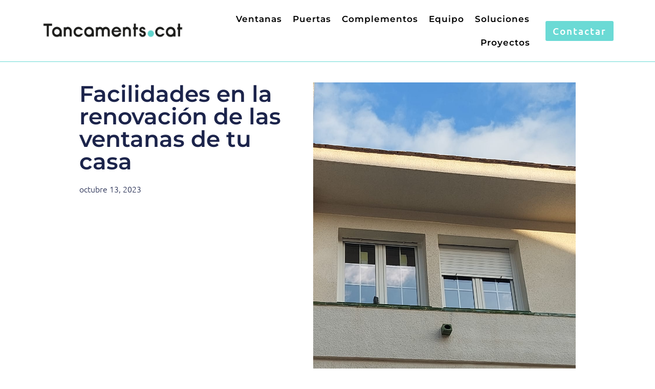

--- FILE ---
content_type: text/html; charset=UTF-8
request_url: https://tancaments.cat/es/proyectos/facilidades-en-la-renovacion-de-las-ventanas-de-tu-casa/
body_size: 32334
content:
<!doctype html>
<html lang="es-ES">
<head>
<meta charset="UTF-8">
<meta name="viewport" content="width=device-width, initial-scale=1">
<link rel="profile" href="https://gmpg.org/xfn/11">
<meta name='robots' content='index, follow, max-image-preview:large, max-snippet:-1, max-video-preview:-1' />
<style>img:is([sizes="auto" i], [sizes^="auto," i]) { contain-intrinsic-size: 3000px 1500px }</style>
<!-- This site is optimized with the Yoast SEO plugin v26.2 - https://yoast.com/wordpress/plugins/seo/ -->
<title>Facilidades en la renovación de las ventanas de tu casa - Tancaments.cat</title>
<link rel="canonical" href="https://tancaments.cat/es/proyectos/facilidades-en-la-renovacion-de-las-ventanas-de-tu-casa/" />
<meta property="og:locale" content="es_ES" />
<meta property="og:type" content="article" />
<meta property="og:title" content="Facilidades en la renovación de las ventanas de tu casa - Tancaments.cat" />
<meta property="og:description" content="Segundas Fases. Escoger la ventana ideal para tu casa es fácil pero hay clientes que necesitan comprobarlo primero con una sola ventana y si les funciona hacer el resto, nosotros encantados porque sabemos que si se prueba la nueva, todo se hará rápido. Es el caso de Rufino, no tardó ni dos días en hacer [&hellip;]" />
<meta property="og:url" content="https://tancaments.cat/es/proyectos/facilidades-en-la-renovacion-de-las-ventanas-de-tu-casa/" />
<meta property="og:site_name" content="Tancaments.cat" />
<meta property="article:modified_time" content="2023-12-18T09:54:17+00:00" />
<meta property="og:image" content="https://tancaments.cat/wp-content/uploads/facilidades-en-la-renovacion-de-las-ventanas-de-tu-casa-tancaments.jpg" />
<meta property="og:image:width" content="901" />
<meta property="og:image:height" content="1600" />
<meta property="og:image:type" content="image/jpeg" />
<meta name="twitter:card" content="summary_large_image" />
<script type="application/ld+json" class="yoast-schema-graph">{"@context":"https://schema.org","@graph":[{"@type":"WebPage","@id":"https://tancaments.cat/es/proyectos/facilidades-en-la-renovacion-de-las-ventanas-de-tu-casa/","url":"https://tancaments.cat/es/proyectos/facilidades-en-la-renovacion-de-las-ventanas-de-tu-casa/","name":"Facilidades en la renovación de las ventanas de tu casa - Tancaments.cat","isPartOf":{"@id":"https://tancaments.cat/es/#website"},"primaryImageOfPage":{"@id":"https://tancaments.cat/es/proyectos/facilidades-en-la-renovacion-de-las-ventanas-de-tu-casa/#primaryimage"},"image":{"@id":"https://tancaments.cat/es/proyectos/facilidades-en-la-renovacion-de-las-ventanas-de-tu-casa/#primaryimage"},"thumbnailUrl":"https://tancaments.cat/wp-content/uploads/facilidades-en-la-renovacion-de-las-ventanas-de-tu-casa-tancaments.jpg","datePublished":"2023-10-13T10:47:15+00:00","dateModified":"2023-12-18T09:54:17+00:00","breadcrumb":{"@id":"https://tancaments.cat/es/proyectos/facilidades-en-la-renovacion-de-las-ventanas-de-tu-casa/#breadcrumb"},"inLanguage":"es","potentialAction":[{"@type":"ReadAction","target":["https://tancaments.cat/es/proyectos/facilidades-en-la-renovacion-de-las-ventanas-de-tu-casa/"]}]},{"@type":"ImageObject","inLanguage":"es","@id":"https://tancaments.cat/es/proyectos/facilidades-en-la-renovacion-de-las-ventanas-de-tu-casa/#primaryimage","url":"https://tancaments.cat/wp-content/uploads/facilidades-en-la-renovacion-de-las-ventanas-de-tu-casa-tancaments.jpg","contentUrl":"https://tancaments.cat/wp-content/uploads/facilidades-en-la-renovacion-de-las-ventanas-de-tu-casa-tancaments.jpg","width":901,"height":1600,"caption":"Facilitats en la renovació de les finestres de casa teva"},{"@type":"BreadcrumbList","@id":"https://tancaments.cat/es/proyectos/facilidades-en-la-renovacion-de-las-ventanas-de-tu-casa/#breadcrumb","itemListElement":[{"@type":"ListItem","position":1,"name":"Inici","item":"https://tancaments.cat/es/"},{"@type":"ListItem","position":2,"name":"Projectes","item":"https://tancaments.cat/es/proyectos/"},{"@type":"ListItem","position":3,"name":"Facilidades en la renovación de las ventanas de tu casa"}]},{"@type":"WebSite","@id":"https://tancaments.cat/es/#website","url":"https://tancaments.cat/es/","name":"Tancaments.cat","description":"Experts en portes i finestres de PVC i alumini","potentialAction":[{"@type":"SearchAction","target":{"@type":"EntryPoint","urlTemplate":"https://tancaments.cat/es/?s={search_term_string}"},"query-input":{"@type":"PropertyValueSpecification","valueRequired":true,"valueName":"search_term_string"}}],"inLanguage":"es"}]}</script>
<!-- / Yoast SEO plugin. -->
<link rel='dns-prefetch' href='//js.hs-scripts.com' />
<link rel="alternate" type="application/rss+xml" title="Tancaments.cat &raquo; Feed" href="https://tancaments.cat/es/feed/" />
<script>
window._wpemojiSettings = {"baseUrl":"https:\/\/s.w.org\/images\/core\/emoji\/16.0.1\/72x72\/","ext":".png","svgUrl":"https:\/\/s.w.org\/images\/core\/emoji\/16.0.1\/svg\/","svgExt":".svg","source":{"concatemoji":"https:\/\/tancaments.cat\/wp-includes\/js\/wp-emoji-release.min.js?ver=6.8.3"}};
/*! This file is auto-generated */
!function(s,n){var o,i,e;function c(e){try{var t={supportTests:e,timestamp:(new Date).valueOf()};sessionStorage.setItem(o,JSON.stringify(t))}catch(e){}}function p(e,t,n){e.clearRect(0,0,e.canvas.width,e.canvas.height),e.fillText(t,0,0);var t=new Uint32Array(e.getImageData(0,0,e.canvas.width,e.canvas.height).data),a=(e.clearRect(0,0,e.canvas.width,e.canvas.height),e.fillText(n,0,0),new Uint32Array(e.getImageData(0,0,e.canvas.width,e.canvas.height).data));return t.every(function(e,t){return e===a[t]})}function u(e,t){e.clearRect(0,0,e.canvas.width,e.canvas.height),e.fillText(t,0,0);for(var n=e.getImageData(16,16,1,1),a=0;a<n.data.length;a++)if(0!==n.data[a])return!1;return!0}function f(e,t,n,a){switch(t){case"flag":return n(e,"\ud83c\udff3\ufe0f\u200d\u26a7\ufe0f","\ud83c\udff3\ufe0f\u200b\u26a7\ufe0f")?!1:!n(e,"\ud83c\udde8\ud83c\uddf6","\ud83c\udde8\u200b\ud83c\uddf6")&&!n(e,"\ud83c\udff4\udb40\udc67\udb40\udc62\udb40\udc65\udb40\udc6e\udb40\udc67\udb40\udc7f","\ud83c\udff4\u200b\udb40\udc67\u200b\udb40\udc62\u200b\udb40\udc65\u200b\udb40\udc6e\u200b\udb40\udc67\u200b\udb40\udc7f");case"emoji":return!a(e,"\ud83e\udedf")}return!1}function g(e,t,n,a){var r="undefined"!=typeof WorkerGlobalScope&&self instanceof WorkerGlobalScope?new OffscreenCanvas(300,150):s.createElement("canvas"),o=r.getContext("2d",{willReadFrequently:!0}),i=(o.textBaseline="top",o.font="600 32px Arial",{});return e.forEach(function(e){i[e]=t(o,e,n,a)}),i}function t(e){var t=s.createElement("script");t.src=e,t.defer=!0,s.head.appendChild(t)}"undefined"!=typeof Promise&&(o="wpEmojiSettingsSupports",i=["flag","emoji"],n.supports={everything:!0,everythingExceptFlag:!0},e=new Promise(function(e){s.addEventListener("DOMContentLoaded",e,{once:!0})}),new Promise(function(t){var n=function(){try{var e=JSON.parse(sessionStorage.getItem(o));if("object"==typeof e&&"number"==typeof e.timestamp&&(new Date).valueOf()<e.timestamp+604800&&"object"==typeof e.supportTests)return e.supportTests}catch(e){}return null}();if(!n){if("undefined"!=typeof Worker&&"undefined"!=typeof OffscreenCanvas&&"undefined"!=typeof URL&&URL.createObjectURL&&"undefined"!=typeof Blob)try{var e="postMessage("+g.toString()+"("+[JSON.stringify(i),f.toString(),p.toString(),u.toString()].join(",")+"));",a=new Blob([e],{type:"text/javascript"}),r=new Worker(URL.createObjectURL(a),{name:"wpTestEmojiSupports"});return void(r.onmessage=function(e){c(n=e.data),r.terminate(),t(n)})}catch(e){}c(n=g(i,f,p,u))}t(n)}).then(function(e){for(var t in e)n.supports[t]=e[t],n.supports.everything=n.supports.everything&&n.supports[t],"flag"!==t&&(n.supports.everythingExceptFlag=n.supports.everythingExceptFlag&&n.supports[t]);n.supports.everythingExceptFlag=n.supports.everythingExceptFlag&&!n.supports.flag,n.DOMReady=!1,n.readyCallback=function(){n.DOMReady=!0}}).then(function(){return e}).then(function(){var e;n.supports.everything||(n.readyCallback(),(e=n.source||{}).concatemoji?t(e.concatemoji):e.wpemoji&&e.twemoji&&(t(e.twemoji),t(e.wpemoji)))}))}((window,document),window._wpemojiSettings);
</script>
<link rel='stylesheet' id='ht_ctc_main_css-css' href='//tancaments.cat/wp-content/cache/wpfc-minified/e71x53g5/fd76t.css' media='all' />
<style id='wp-emoji-styles-inline-css'>
img.wp-smiley, img.emoji {
display: inline !important;
border: none !important;
box-shadow: none !important;
height: 1em !important;
width: 1em !important;
margin: 0 0.07em !important;
vertical-align: -0.1em !important;
background: none !important;
padding: 0 !important;
}
</style>
<link rel='stylesheet' id='wp-block-library-css' href='//tancaments.cat/wp-content/cache/wpfc-minified/6jx5wsm4/fd76t.css' media='all' />
<style id='global-styles-inline-css'>
:root{--wp--preset--aspect-ratio--square: 1;--wp--preset--aspect-ratio--4-3: 4/3;--wp--preset--aspect-ratio--3-4: 3/4;--wp--preset--aspect-ratio--3-2: 3/2;--wp--preset--aspect-ratio--2-3: 2/3;--wp--preset--aspect-ratio--16-9: 16/9;--wp--preset--aspect-ratio--9-16: 9/16;--wp--preset--color--black: #000000;--wp--preset--color--cyan-bluish-gray: #abb8c3;--wp--preset--color--white: #ffffff;--wp--preset--color--pale-pink: #f78da7;--wp--preset--color--vivid-red: #cf2e2e;--wp--preset--color--luminous-vivid-orange: #ff6900;--wp--preset--color--luminous-vivid-amber: #fcb900;--wp--preset--color--light-green-cyan: #7bdcb5;--wp--preset--color--vivid-green-cyan: #00d084;--wp--preset--color--pale-cyan-blue: #8ed1fc;--wp--preset--color--vivid-cyan-blue: #0693e3;--wp--preset--color--vivid-purple: #9b51e0;--wp--preset--gradient--vivid-cyan-blue-to-vivid-purple: linear-gradient(135deg,rgba(6,147,227,1) 0%,rgb(155,81,224) 100%);--wp--preset--gradient--light-green-cyan-to-vivid-green-cyan: linear-gradient(135deg,rgb(122,220,180) 0%,rgb(0,208,130) 100%);--wp--preset--gradient--luminous-vivid-amber-to-luminous-vivid-orange: linear-gradient(135deg,rgba(252,185,0,1) 0%,rgba(255,105,0,1) 100%);--wp--preset--gradient--luminous-vivid-orange-to-vivid-red: linear-gradient(135deg,rgba(255,105,0,1) 0%,rgb(207,46,46) 100%);--wp--preset--gradient--very-light-gray-to-cyan-bluish-gray: linear-gradient(135deg,rgb(238,238,238) 0%,rgb(169,184,195) 100%);--wp--preset--gradient--cool-to-warm-spectrum: linear-gradient(135deg,rgb(74,234,220) 0%,rgb(151,120,209) 20%,rgb(207,42,186) 40%,rgb(238,44,130) 60%,rgb(251,105,98) 80%,rgb(254,248,76) 100%);--wp--preset--gradient--blush-light-purple: linear-gradient(135deg,rgb(255,206,236) 0%,rgb(152,150,240) 100%);--wp--preset--gradient--blush-bordeaux: linear-gradient(135deg,rgb(254,205,165) 0%,rgb(254,45,45) 50%,rgb(107,0,62) 100%);--wp--preset--gradient--luminous-dusk: linear-gradient(135deg,rgb(255,203,112) 0%,rgb(199,81,192) 50%,rgb(65,88,208) 100%);--wp--preset--gradient--pale-ocean: linear-gradient(135deg,rgb(255,245,203) 0%,rgb(182,227,212) 50%,rgb(51,167,181) 100%);--wp--preset--gradient--electric-grass: linear-gradient(135deg,rgb(202,248,128) 0%,rgb(113,206,126) 100%);--wp--preset--gradient--midnight: linear-gradient(135deg,rgb(2,3,129) 0%,rgb(40,116,252) 100%);--wp--preset--font-size--small: 13px;--wp--preset--font-size--medium: 20px;--wp--preset--font-size--large: 36px;--wp--preset--font-size--x-large: 42px;--wp--preset--spacing--20: 0.44rem;--wp--preset--spacing--30: 0.67rem;--wp--preset--spacing--40: 1rem;--wp--preset--spacing--50: 1.5rem;--wp--preset--spacing--60: 2.25rem;--wp--preset--spacing--70: 3.38rem;--wp--preset--spacing--80: 5.06rem;--wp--preset--shadow--natural: 6px 6px 9px rgba(0, 0, 0, 0.2);--wp--preset--shadow--deep: 12px 12px 50px rgba(0, 0, 0, 0.4);--wp--preset--shadow--sharp: 6px 6px 0px rgba(0, 0, 0, 0.2);--wp--preset--shadow--outlined: 6px 6px 0px -3px rgba(255, 255, 255, 1), 6px 6px rgba(0, 0, 0, 1);--wp--preset--shadow--crisp: 6px 6px 0px rgba(0, 0, 0, 1);}:root { --wp--style--global--content-size: 800px;--wp--style--global--wide-size: 1200px; }:where(body) { margin: 0; }.wp-site-blocks > .alignleft { float: left; margin-right: 2em; }.wp-site-blocks > .alignright { float: right; margin-left: 2em; }.wp-site-blocks > .aligncenter { justify-content: center; margin-left: auto; margin-right: auto; }:where(.wp-site-blocks) > * { margin-block-start: 24px; margin-block-end: 0; }:where(.wp-site-blocks) > :first-child { margin-block-start: 0; }:where(.wp-site-blocks) > :last-child { margin-block-end: 0; }:root { --wp--style--block-gap: 24px; }:root :where(.is-layout-flow) > :first-child{margin-block-start: 0;}:root :where(.is-layout-flow) > :last-child{margin-block-end: 0;}:root :where(.is-layout-flow) > *{margin-block-start: 24px;margin-block-end: 0;}:root :where(.is-layout-constrained) > :first-child{margin-block-start: 0;}:root :where(.is-layout-constrained) > :last-child{margin-block-end: 0;}:root :where(.is-layout-constrained) > *{margin-block-start: 24px;margin-block-end: 0;}:root :where(.is-layout-flex){gap: 24px;}:root :where(.is-layout-grid){gap: 24px;}.is-layout-flow > .alignleft{float: left;margin-inline-start: 0;margin-inline-end: 2em;}.is-layout-flow > .alignright{float: right;margin-inline-start: 2em;margin-inline-end: 0;}.is-layout-flow > .aligncenter{margin-left: auto !important;margin-right: auto !important;}.is-layout-constrained > .alignleft{float: left;margin-inline-start: 0;margin-inline-end: 2em;}.is-layout-constrained > .alignright{float: right;margin-inline-start: 2em;margin-inline-end: 0;}.is-layout-constrained > .aligncenter{margin-left: auto !important;margin-right: auto !important;}.is-layout-constrained > :where(:not(.alignleft):not(.alignright):not(.alignfull)){max-width: var(--wp--style--global--content-size);margin-left: auto !important;margin-right: auto !important;}.is-layout-constrained > .alignwide{max-width: var(--wp--style--global--wide-size);}body .is-layout-flex{display: flex;}.is-layout-flex{flex-wrap: wrap;align-items: center;}.is-layout-flex > :is(*, div){margin: 0;}body .is-layout-grid{display: grid;}.is-layout-grid > :is(*, div){margin: 0;}body{padding-top: 0px;padding-right: 0px;padding-bottom: 0px;padding-left: 0px;}a:where(:not(.wp-element-button)){text-decoration: underline;}:root :where(.wp-element-button, .wp-block-button__link){background-color: #32373c;border-width: 0;color: #fff;font-family: inherit;font-size: inherit;line-height: inherit;padding: calc(0.667em + 2px) calc(1.333em + 2px);text-decoration: none;}.has-black-color{color: var(--wp--preset--color--black) !important;}.has-cyan-bluish-gray-color{color: var(--wp--preset--color--cyan-bluish-gray) !important;}.has-white-color{color: var(--wp--preset--color--white) !important;}.has-pale-pink-color{color: var(--wp--preset--color--pale-pink) !important;}.has-vivid-red-color{color: var(--wp--preset--color--vivid-red) !important;}.has-luminous-vivid-orange-color{color: var(--wp--preset--color--luminous-vivid-orange) !important;}.has-luminous-vivid-amber-color{color: var(--wp--preset--color--luminous-vivid-amber) !important;}.has-light-green-cyan-color{color: var(--wp--preset--color--light-green-cyan) !important;}.has-vivid-green-cyan-color{color: var(--wp--preset--color--vivid-green-cyan) !important;}.has-pale-cyan-blue-color{color: var(--wp--preset--color--pale-cyan-blue) !important;}.has-vivid-cyan-blue-color{color: var(--wp--preset--color--vivid-cyan-blue) !important;}.has-vivid-purple-color{color: var(--wp--preset--color--vivid-purple) !important;}.has-black-background-color{background-color: var(--wp--preset--color--black) !important;}.has-cyan-bluish-gray-background-color{background-color: var(--wp--preset--color--cyan-bluish-gray) !important;}.has-white-background-color{background-color: var(--wp--preset--color--white) !important;}.has-pale-pink-background-color{background-color: var(--wp--preset--color--pale-pink) !important;}.has-vivid-red-background-color{background-color: var(--wp--preset--color--vivid-red) !important;}.has-luminous-vivid-orange-background-color{background-color: var(--wp--preset--color--luminous-vivid-orange) !important;}.has-luminous-vivid-amber-background-color{background-color: var(--wp--preset--color--luminous-vivid-amber) !important;}.has-light-green-cyan-background-color{background-color: var(--wp--preset--color--light-green-cyan) !important;}.has-vivid-green-cyan-background-color{background-color: var(--wp--preset--color--vivid-green-cyan) !important;}.has-pale-cyan-blue-background-color{background-color: var(--wp--preset--color--pale-cyan-blue) !important;}.has-vivid-cyan-blue-background-color{background-color: var(--wp--preset--color--vivid-cyan-blue) !important;}.has-vivid-purple-background-color{background-color: var(--wp--preset--color--vivid-purple) !important;}.has-black-border-color{border-color: var(--wp--preset--color--black) !important;}.has-cyan-bluish-gray-border-color{border-color: var(--wp--preset--color--cyan-bluish-gray) !important;}.has-white-border-color{border-color: var(--wp--preset--color--white) !important;}.has-pale-pink-border-color{border-color: var(--wp--preset--color--pale-pink) !important;}.has-vivid-red-border-color{border-color: var(--wp--preset--color--vivid-red) !important;}.has-luminous-vivid-orange-border-color{border-color: var(--wp--preset--color--luminous-vivid-orange) !important;}.has-luminous-vivid-amber-border-color{border-color: var(--wp--preset--color--luminous-vivid-amber) !important;}.has-light-green-cyan-border-color{border-color: var(--wp--preset--color--light-green-cyan) !important;}.has-vivid-green-cyan-border-color{border-color: var(--wp--preset--color--vivid-green-cyan) !important;}.has-pale-cyan-blue-border-color{border-color: var(--wp--preset--color--pale-cyan-blue) !important;}.has-vivid-cyan-blue-border-color{border-color: var(--wp--preset--color--vivid-cyan-blue) !important;}.has-vivid-purple-border-color{border-color: var(--wp--preset--color--vivid-purple) !important;}.has-vivid-cyan-blue-to-vivid-purple-gradient-background{background: var(--wp--preset--gradient--vivid-cyan-blue-to-vivid-purple) !important;}.has-light-green-cyan-to-vivid-green-cyan-gradient-background{background: var(--wp--preset--gradient--light-green-cyan-to-vivid-green-cyan) !important;}.has-luminous-vivid-amber-to-luminous-vivid-orange-gradient-background{background: var(--wp--preset--gradient--luminous-vivid-amber-to-luminous-vivid-orange) !important;}.has-luminous-vivid-orange-to-vivid-red-gradient-background{background: var(--wp--preset--gradient--luminous-vivid-orange-to-vivid-red) !important;}.has-very-light-gray-to-cyan-bluish-gray-gradient-background{background: var(--wp--preset--gradient--very-light-gray-to-cyan-bluish-gray) !important;}.has-cool-to-warm-spectrum-gradient-background{background: var(--wp--preset--gradient--cool-to-warm-spectrum) !important;}.has-blush-light-purple-gradient-background{background: var(--wp--preset--gradient--blush-light-purple) !important;}.has-blush-bordeaux-gradient-background{background: var(--wp--preset--gradient--blush-bordeaux) !important;}.has-luminous-dusk-gradient-background{background: var(--wp--preset--gradient--luminous-dusk) !important;}.has-pale-ocean-gradient-background{background: var(--wp--preset--gradient--pale-ocean) !important;}.has-electric-grass-gradient-background{background: var(--wp--preset--gradient--electric-grass) !important;}.has-midnight-gradient-background{background: var(--wp--preset--gradient--midnight) !important;}.has-small-font-size{font-size: var(--wp--preset--font-size--small) !important;}.has-medium-font-size{font-size: var(--wp--preset--font-size--medium) !important;}.has-large-font-size{font-size: var(--wp--preset--font-size--large) !important;}.has-x-large-font-size{font-size: var(--wp--preset--font-size--x-large) !important;}
:root :where(.wp-block-pullquote){font-size: 1.5em;line-height: 1.6;}
</style>
<link rel='stylesheet' id='wcml-dropdown-0-css' href='//tancaments.cat/wp-content/cache/wpfc-minified/2qcvqk0f/fd76t.css' media='all' />
<link rel='stylesheet' id='woocommerce-layout-css' href='//tancaments.cat/wp-content/cache/wpfc-minified/km8ie483/fd76t.css' media='all' />
<link rel='stylesheet' id='woocommerce-smallscreen-css' href='//tancaments.cat/wp-content/cache/wpfc-minified/782esds0/fd76t.css' media='only screen and (max-width: 768px)' />
<link rel='stylesheet' id='woocommerce-general-css' href='//tancaments.cat/wp-content/cache/wpfc-minified/6mygp251/fd76t.css' media='all' />
<style id='woocommerce-inline-inline-css'>
.woocommerce form .form-row .required { visibility: visible; }
</style>
<link rel='stylesheet' id='wpml-legacy-horizontal-list-0-css' href='//tancaments.cat/wp-content/cache/wpfc-minified/8u6lc3xw/fd76t.css' media='all' />
<style id='wpml-legacy-horizontal-list-0-inline-css'>
.wpml-ls-statics-footer a, .wpml-ls-statics-footer .wpml-ls-sub-menu a, .wpml-ls-statics-footer .wpml-ls-sub-menu a:link, .wpml-ls-statics-footer li:not(.wpml-ls-current-language) .wpml-ls-link, .wpml-ls-statics-footer li:not(.wpml-ls-current-language) .wpml-ls-link:link {color:#444444;background-color:#ffffff;}.wpml-ls-statics-footer .wpml-ls-sub-menu a:hover,.wpml-ls-statics-footer .wpml-ls-sub-menu a:focus, .wpml-ls-statics-footer .wpml-ls-sub-menu a:link:hover, .wpml-ls-statics-footer .wpml-ls-sub-menu a:link:focus {color:#000000;background-color:#eeeeee;}.wpml-ls-statics-footer .wpml-ls-current-language > a {color:#444444;background-color:#ffffff;}.wpml-ls-statics-footer .wpml-ls-current-language:hover>a, .wpml-ls-statics-footer .wpml-ls-current-language>a:focus {color:#000000;background-color:#eeeeee;}
</style>
<link rel='stylesheet' id='cmplz-general-css' href='//tancaments.cat/wp-content/cache/wpfc-minified/kc6if6w1/fd76t.css' media='all' />
<link rel='stylesheet' id='cms-navigation-style-base-css' href='//tancaments.cat/wp-content/cache/wpfc-minified/ethrys7x/fd76t.css' media='screen' />
<link rel='stylesheet' id='cms-navigation-style-css' href='//tancaments.cat/wp-content/cache/wpfc-minified/lozj999t/fd76t.css' media='screen' />
<link rel='stylesheet' id='brands-styles-css' href='//tancaments.cat/wp-content/cache/wpfc-minified/1ykfnzz1/fd76t.css' media='all' />
<link rel='stylesheet' id='hello-elementor-css' href='//tancaments.cat/wp-content/cache/wpfc-minified/6lnk7kn3/fd76t.css' media='all' />
<link rel='stylesheet' id='hello-elementor-theme-style-css' href='//tancaments.cat/wp-content/cache/wpfc-minified/8m2kk9pd/fd76t.css' media='all' />
<link rel='stylesheet' id='hello-elementor-header-footer-css' href='//tancaments.cat/wp-content/cache/wpfc-minified/lppwjt7w/fd76t.css' media='all' />
<link rel='stylesheet' id='elementor-frontend-css' href='//tancaments.cat/wp-content/cache/wpfc-minified/6vrmdsjc/fd76t.css' media='all' />
<style id='elementor-frontend-inline-css'>
.elementor-kit-396{--e-global-color-primary:#6EC1E4;--e-global-color-secondary:#494949;--e-global-color-text:#333333;--e-global-color-accent:#61CE70;--e-global-color-7fe3c32:#6BDAD5;--e-global-color-f346c78:#222222;--e-global-color-8a17e5c:#6EC1E4;--e-global-color-7aa352b:#001D8A;--e-global-color-d78f906:#FFFFFF;--e-global-color-3da1e0a:#02A296;--e-global-color-f93a3cc:#EEEEEE;--e-global-color-49610c3:#016860;--e-global-color-045263b:#FFFF00;--e-global-color-99b4c3e:#DBFFFC;--e-global-color-49e08cb:#FA0077;--e-global-color-1f5e574:#BB0059;--e-global-color-fd53fdf:#FF5AA9;--e-global-typography-primary-font-family:"Montserrat";--e-global-typography-primary-font-size:42px;--e-global-typography-primary-font-weight:600;--e-global-typography-primary-letter-spacing:6px;--e-global-typography-secondary-font-family:"Montserrat";--e-global-typography-secondary-font-size:32px;--e-global-typography-secondary-font-weight:600;--e-global-typography-secondary-letter-spacing:4px;--e-global-typography-text-font-family:"Ubuntu";--e-global-typography-text-font-size:24px;--e-global-typography-text-font-weight:400;--e-global-typography-accent-font-family:"Ubuntu";--e-global-typography-accent-font-size:24px;--e-global-typography-accent-font-weight:500;}.elementor-kit-396 button,.elementor-kit-396 input[type="button"],.elementor-kit-396 input[type="submit"],.elementor-kit-396 .elementor-button{background-color:var( --e-global-color-8a17e5c );font-family:"Jost", Sans-serif;font-size:32px;}.elementor-kit-396 button:hover,.elementor-kit-396 button:focus,.elementor-kit-396 input[type="button"]:hover,.elementor-kit-396 input[type="button"]:focus,.elementor-kit-396 input[type="submit"]:hover,.elementor-kit-396 input[type="submit"]:focus,.elementor-kit-396 .elementor-button:hover,.elementor-kit-396 .elementor-button:focus{background-color:var( --e-global-color-f346c78 );}.elementor-kit-396 e-page-transition{background-color:#FFBC7D;}.elementor-section.elementor-section-boxed > .elementor-container{max-width:1340px;}.e-con{--container-max-width:1340px;}.elementor-widget:not(:last-child){margin-block-end:0px;}.elementor-element{--widgets-spacing:0px 0px;--widgets-spacing-row:0px;--widgets-spacing-column:0px;}{}h1.entry-title{display:var(--page-title-display);}.site-header .site-branding{flex-direction:column;align-items:stretch;}.site-header{padding-inline-end:0px;padding-inline-start:0px;}.site-footer .site-branding{flex-direction:column;align-items:stretch;}@media(max-width:1024px){.elementor-section.elementor-section-boxed > .elementor-container{max-width:1024px;}.e-con{--container-max-width:1024px;}}@media(max-width:767px){.elementor-kit-396{--e-global-typography-text-font-size:18px;font-size:18px;}.elementor-section.elementor-section-boxed > .elementor-container{max-width:767px;}.e-con{--container-max-width:767px;}}/* Start custom CSS */a {
color: #02A296;
color: red;
color: #0058A3;
color: #016860;
}
a:hover {
color: #1a0dab;
}
.single-post .elementor-widget-theme-post-content h2, 
.single-post .elementor-widget-theme-post-content h3, 
.single-post .elementor-widget-theme-post-content h4, 
.single-post .elementor-widget-theme-post-content h5, 
.single-post .elementor-widget-theme-post-content h6{
margin-top:20px;
} 
.single-post .elementor-widget-theme-post-content li{
margin-bottom: 10px;
}
.single-post .elementor-widget-theme-post-content ul{
margin-bottom: 20px;
}
.single-post .elementor-widget-post-info ul li.elementor-icon-list-item{
align-items: flex-start;
}
.single-post .elementor-widget-theme-post-content ul li.elementor-icon-list-item{
align-items: flex-start;
}
.single-post .elementor-widget-theme-post-content ul li.elementor-icon-list-item i,
.single-post .elementor-widget-post-info ul li.elementor-icon-list-item i{
margin-top:10px;
}
.single-post .elementor-widget-theme-post-content .attachment-full img{
margin-bottom: 0px;
margin-top: 0px;
}
.single-post .elementor-widget-theme-post-content img{
margin-bottom: 40px;
margin-top: 40px;
}/* End custom CSS */
.elementor-4627 .elementor-element.elementor-element-b8eacf2{--display:flex;--flex-direction:row;--container-widget-width:initial;--container-widget-height:100%;--container-widget-flex-grow:1;--container-widget-align-self:stretch;--flex-wrap-mobile:wrap;--justify-content:center;--margin-top:0px;--margin-bottom:0px;--margin-left:0px;--margin-right:0px;--padding-top:10px;--padding-bottom:10px;--padding-left:0px;--padding-right:0px;}.elementor-4627 .elementor-element.elementor-element-b8eacf2:not(.elementor-motion-effects-element-type-background), .elementor-4627 .elementor-element.elementor-element-b8eacf2 > .elementor-motion-effects-container > .elementor-motion-effects-layer{background-color:transparent;background-image:linear-gradient(90deg, var( --e-global-color-49610c3 ) 0%, var( --e-global-color-f346c78 ) 100%);}.elementor-widget-icon-list .elementor-icon-list-item:not(:last-child):after{border-color:var( --e-global-color-text );}.elementor-widget-icon-list .elementor-icon-list-icon i{color:var( --e-global-color-primary );}.elementor-widget-icon-list .elementor-icon-list-icon svg{fill:var( --e-global-color-primary );}.elementor-widget-icon-list .elementor-icon-list-item > .elementor-icon-list-text, .elementor-widget-icon-list .elementor-icon-list-item > a{font-family:var( --e-global-typography-text-font-family ), Sans-serif;font-size:var( --e-global-typography-text-font-size );font-weight:var( --e-global-typography-text-font-weight );}.elementor-widget-icon-list .elementor-icon-list-text{color:var( --e-global-color-secondary );}.elementor-4627 .elementor-element.elementor-element-bc4a4aa .elementor-icon-list-items:not(.elementor-inline-items) .elementor-icon-list-item:not(:last-child){padding-block-end:calc(30px/2);}.elementor-4627 .elementor-element.elementor-element-bc4a4aa .elementor-icon-list-items:not(.elementor-inline-items) .elementor-icon-list-item:not(:first-child){margin-block-start:calc(30px/2);}.elementor-4627 .elementor-element.elementor-element-bc4a4aa .elementor-icon-list-items.elementor-inline-items .elementor-icon-list-item{margin-inline:calc(30px/2);}.elementor-4627 .elementor-element.elementor-element-bc4a4aa .elementor-icon-list-items.elementor-inline-items{margin-inline:calc(-30px/2);}.elementor-4627 .elementor-element.elementor-element-bc4a4aa .elementor-icon-list-items.elementor-inline-items .elementor-icon-list-item:after{inset-inline-end:calc(-30px/2);}.elementor-4627 .elementor-element.elementor-element-bc4a4aa .elementor-icon-list-item:not(:last-child):after{content:"";border-color:var( --e-global-color-f93a3cc );}.elementor-4627 .elementor-element.elementor-element-bc4a4aa .elementor-icon-list-items:not(.elementor-inline-items) .elementor-icon-list-item:not(:last-child):after{border-block-start-style:solid;border-block-start-width:1px;}.elementor-4627 .elementor-element.elementor-element-bc4a4aa .elementor-icon-list-items.elementor-inline-items .elementor-icon-list-item:not(:last-child):after{border-inline-start-style:solid;}.elementor-4627 .elementor-element.elementor-element-bc4a4aa .elementor-inline-items .elementor-icon-list-item:not(:last-child):after{border-inline-start-width:1px;}.elementor-4627 .elementor-element.elementor-element-bc4a4aa .elementor-icon-list-icon i{color:var( --e-global-color-d78f906 );transition:color 0.3s;}.elementor-4627 .elementor-element.elementor-element-bc4a4aa .elementor-icon-list-icon svg{fill:var( --e-global-color-d78f906 );transition:fill 0.3s;}.elementor-4627 .elementor-element.elementor-element-bc4a4aa{--e-icon-list-icon-size:14px;--icon-vertical-align:center;--icon-vertical-offset:0px;}.elementor-4627 .elementor-element.elementor-element-bc4a4aa .elementor-icon-list-icon{padding-inline-end:4px;}.elementor-4627 .elementor-element.elementor-element-bc4a4aa .elementor-icon-list-item > .elementor-icon-list-text, .elementor-4627 .elementor-element.elementor-element-bc4a4aa .elementor-icon-list-item > a{font-size:14px;font-weight:400;line-height:1em;letter-spacing:4px;}.elementor-4627 .elementor-element.elementor-element-bc4a4aa .elementor-icon-list-text{color:var( --e-global-color-d78f906 );transition:color 0.3s;}.elementor-4627 .elementor-element.elementor-element-6c947751{--display:flex;--flex-direction:row;--container-widget-width:calc( ( 1 - var( --container-widget-flex-grow ) ) * 100% );--container-widget-height:100%;--container-widget-flex-grow:1;--container-widget-align-self:stretch;--flex-wrap-mobile:wrap;--align-items:center;--gap:0px 0px;--row-gap:0px;--column-gap:0px;border-style:solid;--border-style:solid;border-width:0px 0px 1px 0px;--border-top-width:0px;--border-right-width:0px;--border-bottom-width:1px;--border-left-width:0px;border-color:var( --e-global-color-7fe3c32 );--border-color:var( --e-global-color-7fe3c32 );--margin-top:0px;--margin-bottom:0px;--margin-left:0px;--margin-right:0px;--padding-top:14px;--padding-bottom:14px;--padding-left:80px;--padding-right:80px;--z-index:2;}.elementor-4627 .elementor-element.elementor-element-6c947751:not(.elementor-motion-effects-element-type-background), .elementor-4627 .elementor-element.elementor-element-6c947751 > .elementor-motion-effects-container > .elementor-motion-effects-layer{background-color:#FFFFFF;}.elementor-4627 .elementor-element.elementor-element-1a30e003{--display:flex;--flex-direction:row;--container-widget-width:initial;--container-widget-height:100%;--container-widget-flex-grow:1;--container-widget-align-self:stretch;--flex-wrap-mobile:wrap;--margin-top:0px;--margin-bottom:0px;--margin-left:0px;--margin-right:0px;--padding-top:4px;--padding-bottom:4px;--padding-left:0px;--padding-right:0px;}.elementor-4627 .elementor-element.elementor-element-1a30e003.e-con{--align-self:center;}.elementor-widget-image .widget-image-caption{color:var( --e-global-color-text );font-family:var( --e-global-typography-text-font-family ), Sans-serif;font-size:var( --e-global-typography-text-font-size );font-weight:var( --e-global-typography-text-font-weight );}.elementor-4627 .elementor-element.elementor-element-6bd44bc2 img{width:300px;}.elementor-4627 .elementor-element.elementor-element-7c86668{--display:flex;--flex-direction:row;--container-widget-width:initial;--container-widget-height:100%;--container-widget-flex-grow:1;--container-widget-align-self:stretch;--flex-wrap-mobile:wrap;--justify-content:flex-end;--gap:0px 0px;--row-gap:0px;--column-gap:0px;--padding-top:0px;--padding-bottom:0px;--padding-left:0px;--padding-right:20px;}.elementor-widget-nav-menu .elementor-nav-menu .elementor-item{font-family:var( --e-global-typography-primary-font-family ), Sans-serif;font-size:var( --e-global-typography-primary-font-size );font-weight:var( --e-global-typography-primary-font-weight );letter-spacing:var( --e-global-typography-primary-letter-spacing );}.elementor-widget-nav-menu .elementor-nav-menu--main .elementor-item{color:var( --e-global-color-text );fill:var( --e-global-color-text );}.elementor-widget-nav-menu .elementor-nav-menu--main .elementor-item:hover,
.elementor-widget-nav-menu .elementor-nav-menu--main .elementor-item.elementor-item-active,
.elementor-widget-nav-menu .elementor-nav-menu--main .elementor-item.highlighted,
.elementor-widget-nav-menu .elementor-nav-menu--main .elementor-item:focus{color:var( --e-global-color-accent );fill:var( --e-global-color-accent );}.elementor-widget-nav-menu .elementor-nav-menu--main:not(.e--pointer-framed) .elementor-item:before,
.elementor-widget-nav-menu .elementor-nav-menu--main:not(.e--pointer-framed) .elementor-item:after{background-color:var( --e-global-color-accent );}.elementor-widget-nav-menu .e--pointer-framed .elementor-item:before,
.elementor-widget-nav-menu .e--pointer-framed .elementor-item:after{border-color:var( --e-global-color-accent );}.elementor-widget-nav-menu{--e-nav-menu-divider-color:var( --e-global-color-text );}.elementor-widget-nav-menu .elementor-nav-menu--dropdown .elementor-item, .elementor-widget-nav-menu .elementor-nav-menu--dropdown  .elementor-sub-item{font-family:var( --e-global-typography-accent-font-family ), Sans-serif;font-size:var( --e-global-typography-accent-font-size );font-weight:var( --e-global-typography-accent-font-weight );}.elementor-4627 .elementor-element.elementor-element-bc6fb5a.elementor-element{--flex-grow:0;--flex-shrink:0;}.elementor-4627 .elementor-element.elementor-element-bc6fb5a .elementor-menu-toggle{margin-left:auto;}.elementor-4627 .elementor-element.elementor-element-bc6fb5a .elementor-nav-menu .elementor-item{font-size:17px;font-weight:600;letter-spacing:1px;}.elementor-4627 .elementor-element.elementor-element-bc6fb5a .elementor-nav-menu--main .elementor-item{color:#000000;fill:#000000;padding-left:10px;padding-right:10px;}.elementor-4627 .elementor-element.elementor-element-bc6fb5a .elementor-nav-menu--main .elementor-item:hover,
.elementor-4627 .elementor-element.elementor-element-bc6fb5a .elementor-nav-menu--main .elementor-item.elementor-item-active,
.elementor-4627 .elementor-element.elementor-element-bc6fb5a .elementor-nav-menu--main .elementor-item.highlighted,
.elementor-4627 .elementor-element.elementor-element-bc6fb5a .elementor-nav-menu--main .elementor-item:focus{color:var( --e-global-color-7fe3c32 );fill:var( --e-global-color-7fe3c32 );}.elementor-4627 .elementor-element.elementor-element-bc6fb5a{--e-nav-menu-horizontal-menu-item-margin:calc( 1px / 2 );}.elementor-4627 .elementor-element.elementor-element-bc6fb5a .elementor-nav-menu--main:not(.elementor-nav-menu--layout-horizontal) .elementor-nav-menu > li:not(:last-child){margin-bottom:1px;}.elementor-4627 .elementor-element.elementor-element-bc6fb5a .elementor-nav-menu--dropdown{background-color:#F0FFFE;}.elementor-4627 .elementor-element.elementor-element-bc6fb5a .elementor-nav-menu--dropdown .elementor-item, .elementor-4627 .elementor-element.elementor-element-bc6fb5a .elementor-nav-menu--dropdown  .elementor-sub-item{font-size:24px;font-weight:500;}.elementor-4627 .elementor-element.elementor-element-bc6fb5a .elementor-nav-menu--dropdown li:not(:last-child){border-style:solid;border-color:var( --e-global-color-text );border-bottom-width:1px;}.elementor-4627 .elementor-element.elementor-element-19a818c{--display:flex;--flex-direction:row;--container-widget-width:calc( ( 1 - var( --container-widget-flex-grow ) ) * 100% );--container-widget-height:100%;--container-widget-flex-grow:1;--container-widget-align-self:stretch;--flex-wrap-mobile:wrap;--justify-content:flex-end;--align-items:center;--gap:0px 0px;--row-gap:0px;--column-gap:0px;--padding-top:0px;--padding-bottom:0px;--padding-left:0px;--padding-right:20px;}.elementor-widget-button .elementor-button{background-color:var( --e-global-color-accent );font-family:var( --e-global-typography-accent-font-family ), Sans-serif;font-size:var( --e-global-typography-accent-font-size );font-weight:var( --e-global-typography-accent-font-weight );}.elementor-4627 .elementor-element.elementor-element-9a99bb2 .elementor-button{background-color:var( --e-global-color-7fe3c32 );font-size:19px;font-weight:500;letter-spacing:2px;padding:10px 14px 10px 14px;}.elementor-4627 .elementor-element.elementor-element-9a99bb2 .elementor-button:hover, .elementor-4627 .elementor-element.elementor-element-9a99bb2 .elementor-button:focus{background-color:var( --e-global-color-3da1e0a );}.elementor-4627 .elementor-element.elementor-element-9a99bb2 > .elementor-widget-container{margin:0px 0px 0px 0px;padding:0px 0px 0px 0px;}.elementor-theme-builder-content-area{height:400px;}.elementor-location-header:before, .elementor-location-footer:before{content:"";display:table;clear:both;}@media(max-width:1024px){.elementor-widget-icon-list .elementor-icon-list-item > .elementor-icon-list-text, .elementor-widget-icon-list .elementor-icon-list-item > a{font-size:var( --e-global-typography-text-font-size );}.elementor-4627 .elementor-element.elementor-element-6c947751{--padding-top:20px;--padding-bottom:20px;--padding-left:40px;--padding-right:40px;}.elementor-widget-image .widget-image-caption{font-size:var( --e-global-typography-text-font-size );}.elementor-4627 .elementor-element.elementor-element-6bd44bc2 img{width:260px;}.elementor-4627 .elementor-element.elementor-element-7c86668{--flex-direction:row;--container-widget-width:calc( ( 1 - var( --container-widget-flex-grow ) ) * 100% );--container-widget-height:100%;--container-widget-flex-grow:1;--container-widget-align-self:stretch;--flex-wrap-mobile:wrap;--justify-content:center;--align-items:center;--padding-top:0px;--padding-bottom:0px;--padding-left:0px;--padding-right:0px;}.elementor-4627 .elementor-element.elementor-element-7c86668.e-con{--align-self:center;}.elementor-widget-nav-menu .elementor-nav-menu .elementor-item{font-size:var( --e-global-typography-primary-font-size );letter-spacing:var( --e-global-typography-primary-letter-spacing );}.elementor-widget-nav-menu .elementor-nav-menu--dropdown .elementor-item, .elementor-widget-nav-menu .elementor-nav-menu--dropdown  .elementor-sub-item{font-size:var( --e-global-typography-accent-font-size );}.elementor-4627 .elementor-element.elementor-element-bc6fb5a > .elementor-widget-container{padding:0px 0px 0px 0px;}.elementor-4627 .elementor-element.elementor-element-bc6fb5a .elementor-nav-menu--dropdown a{padding-left:30px;padding-right:30px;padding-top:24px;padding-bottom:24px;}.elementor-4627 .elementor-element.elementor-element-bc6fb5a .elementor-nav-menu--main > .elementor-nav-menu > li > .elementor-nav-menu--dropdown, .elementor-4627 .elementor-element.elementor-element-bc6fb5a .elementor-nav-menu__container.elementor-nav-menu--dropdown{margin-top:20px !important;}.elementor-4627 .elementor-element.elementor-element-bc6fb5a{--nav-menu-icon-size:30px;}.elementor-4627 .elementor-element.elementor-element-19a818c{--justify-content:center;--padding-top:0px;--padding-bottom:0px;--padding-left:0px;--padding-right:0px;}.elementor-4627 .elementor-element.elementor-element-19a818c.e-con{--align-self:center;}.elementor-widget-button .elementor-button{font-size:var( --e-global-typography-accent-font-size );}}@media(max-width:767px){.elementor-4627 .elementor-element.elementor-element-b8eacf2{--padding-top:10px;--padding-bottom:10px;--padding-left:20px;--padding-right:20px;}.elementor-widget-icon-list .elementor-icon-list-item > .elementor-icon-list-text, .elementor-widget-icon-list .elementor-icon-list-item > a{font-size:var( --e-global-typography-text-font-size );}.elementor-4627 .elementor-element.elementor-element-6c947751{--padding-top:0px;--padding-bottom:0px;--padding-left:20px;--padding-right:20px;}.elementor-4627 .elementor-element.elementor-element-1a30e003{--width:50%;--justify-content:center;--padding-top:20px;--padding-bottom:20px;--padding-left:10px;--padding-right:10px;}.elementor-widget-image .widget-image-caption{font-size:var( --e-global-typography-text-font-size );}.elementor-4627 .elementor-element.elementor-element-7c86668{--width:10%;--flex-direction:row;--container-widget-width:initial;--container-widget-height:100%;--container-widget-flex-grow:1;--container-widget-align-self:stretch;--flex-wrap-mobile:wrap;--justify-content:center;--flex-wrap:nowrap;--padding-top:0px;--padding-bottom:0px;--padding-left:0px;--padding-right:0px;}.elementor-4627 .elementor-element.elementor-element-7c86668.e-con{--align-self:center;--order:99999 /* order end hack */;}.elementor-widget-nav-menu .elementor-nav-menu .elementor-item{font-size:var( --e-global-typography-primary-font-size );letter-spacing:var( --e-global-typography-primary-letter-spacing );}.elementor-widget-nav-menu .elementor-nav-menu--dropdown .elementor-item, .elementor-widget-nav-menu .elementor-nav-menu--dropdown  .elementor-sub-item{font-size:var( --e-global-typography-accent-font-size );}.elementor-4627 .elementor-element.elementor-element-bc6fb5a .elementor-nav-menu--dropdown .elementor-item, .elementor-4627 .elementor-element.elementor-element-bc6fb5a .elementor-nav-menu--dropdown  .elementor-sub-item{font-size:24px;}.elementor-4627 .elementor-element.elementor-element-bc6fb5a .elementor-nav-menu--dropdown a{padding-left:24px;padding-right:24px;padding-top:24px;padding-bottom:24px;}.elementor-4627 .elementor-element.elementor-element-bc6fb5a .elementor-nav-menu--main > .elementor-nav-menu > li > .elementor-nav-menu--dropdown, .elementor-4627 .elementor-element.elementor-element-bc6fb5a .elementor-nav-menu__container.elementor-nav-menu--dropdown{margin-top:16px !important;}.elementor-4627 .elementor-element.elementor-element-bc6fb5a{--nav-menu-icon-size:24px;}.elementor-4627 .elementor-element.elementor-element-bc6fb5a .elementor-menu-toggle{border-width:0px;border-radius:0px;}.elementor-4627 .elementor-element.elementor-element-19a818c{--width:40%;--flex-direction:row;--container-widget-width:initial;--container-widget-height:100%;--container-widget-flex-grow:1;--container-widget-align-self:stretch;--flex-wrap-mobile:wrap;--justify-content:center;--flex-wrap:nowrap;--padding-top:0px;--padding-bottom:0px;--padding-left:0px;--padding-right:0px;}.elementor-4627 .elementor-element.elementor-element-19a818c.e-con{--align-self:center;}.elementor-widget-button .elementor-button{font-size:var( --e-global-typography-accent-font-size );}.elementor-4627 .elementor-element.elementor-element-9a99bb2 .elementor-button{font-size:16px;}}@media(min-width:768px){.elementor-4627 .elementor-element.elementor-element-1a30e003{--width:25%;}.elementor-4627 .elementor-element.elementor-element-7c86668{--width:63%;}.elementor-4627 .elementor-element.elementor-element-19a818c{--width:12%;}}@media(max-width:1024px) and (min-width:768px){.elementor-4627 .elementor-element.elementor-element-1a30e003{--width:50%;}.elementor-4627 .elementor-element.elementor-element-7c86668{--width:20%;}.elementor-4627 .elementor-element.elementor-element-19a818c{--width:30%;}}
.elementor-4635 .elementor-element.elementor-element-60fe3415{--display:flex;--flex-direction:column;--container-widget-width:100%;--container-widget-height:initial;--container-widget-flex-grow:0;--container-widget-align-self:initial;--flex-wrap-mobile:wrap;border-style:solid;--border-style:solid;border-width:1px 0px 0px 0px;--border-top-width:1px;--border-right-width:0px;--border-bottom-width:0px;--border-left-width:0px;border-color:#DDDDDD;--border-color:#DDDDDD;--padding-top:40px;--padding-bottom:40px;--padding-left:40px;--padding-right:40px;}.elementor-widget-heading .elementor-heading-title{font-family:var( --e-global-typography-primary-font-family ), Sans-serif;font-size:var( --e-global-typography-primary-font-size );font-weight:var( --e-global-typography-primary-font-weight );letter-spacing:var( --e-global-typography-primary-letter-spacing );color:var( --e-global-color-primary );}.elementor-4635 .elementor-element.elementor-element-423c6a44 > .elementor-widget-container{padding:0px 0px 0px 0px;}.elementor-4635 .elementor-element.elementor-element-423c6a44{text-align:center;}.elementor-4635 .elementor-element.elementor-element-423c6a44 .elementor-heading-title{font-size:24px;font-weight:500;letter-spacing:2px;color:var( --e-global-color-3da1e0a );}.elementor-4635 .elementor-element.elementor-element-6c09cff{--display:flex;--flex-direction:row;--container-widget-width:initial;--container-widget-height:100%;--container-widget-flex-grow:1;--container-widget-align-self:stretch;--flex-wrap-mobile:wrap;--gap:0px 0px;--row-gap:0px;--column-gap:0px;--margin-top:0px;--margin-bottom:0px;--margin-left:0px;--margin-right:0px;--padding-top:40px;--padding-bottom:40px;--padding-left:40px;--padding-right:40px;}.elementor-4635 .elementor-element.elementor-element-6c09cff:not(.elementor-motion-effects-element-type-background), .elementor-4635 .elementor-element.elementor-element-6c09cff > .elementor-motion-effects-container > .elementor-motion-effects-layer{background-color:var( --e-global-color-f93a3cc );}.elementor-4635 .elementor-element.elementor-element-213ca72{--display:flex;--flex-direction:column;--container-widget-width:100%;--container-widget-height:initial;--container-widget-flex-grow:0;--container-widget-align-self:initial;--flex-wrap-mobile:wrap;--margin-top:0%;--margin-bottom:0%;--margin-left:0%;--margin-right:0%;}.elementor-4635 .elementor-element.elementor-element-b952d6a > .elementor-widget-container{margin:0px 0px 10px 0px;padding:0px 0px 10px 0px;}.elementor-4635 .elementor-element.elementor-element-b952d6a .elementor-heading-title{font-size:28px;font-weight:500;letter-spacing:2px;color:var( --e-global-color-3da1e0a );}.elementor-widget-text-editor{font-family:var( --e-global-typography-text-font-family ), Sans-serif;font-size:var( --e-global-typography-text-font-size );font-weight:var( --e-global-typography-text-font-weight );color:var( --e-global-color-text );}.elementor-widget-text-editor.elementor-drop-cap-view-stacked .elementor-drop-cap{background-color:var( --e-global-color-primary );}.elementor-widget-text-editor.elementor-drop-cap-view-framed .elementor-drop-cap, .elementor-widget-text-editor.elementor-drop-cap-view-default .elementor-drop-cap{color:var( --e-global-color-primary );border-color:var( --e-global-color-primary );}.elementor-4635 .elementor-element.elementor-element-e59dd89{font-size:24px;font-weight:400;}.elementor-4635 .elementor-element.elementor-element-836cde0{--display:flex;--flex-direction:column;--container-widget-width:calc( ( 1 - var( --container-widget-flex-grow ) ) * 100% );--container-widget-height:initial;--container-widget-flex-grow:0;--container-widget-align-self:initial;--flex-wrap-mobile:wrap;--justify-content:center;--align-items:flex-end;--margin-top:0%;--margin-bottom:0%;--margin-left:0%;--margin-right:0%;}.elementor-widget-image .widget-image-caption{color:var( --e-global-color-text );font-family:var( --e-global-typography-text-font-family ), Sans-serif;font-size:var( --e-global-typography-text-font-size );font-weight:var( --e-global-typography-text-font-weight );}.elementor-4635 .elementor-element.elementor-element-7d23063 img{max-width:240px;}.elementor-4635 .elementor-element.elementor-element-38e14bd3{--display:flex;--flex-direction:row;--container-widget-width:initial;--container-widget-height:100%;--container-widget-flex-grow:1;--container-widget-align-self:stretch;--flex-wrap-mobile:wrap;--gap:0px 0px;--row-gap:0px;--column-gap:0px;--overlay-opacity:0.9;--padding-top:30px;--padding-bottom:30px;--padding-left:40px;--padding-right:40px;}.elementor-4635 .elementor-element.elementor-element-38e14bd3:not(.elementor-motion-effects-element-type-background), .elementor-4635 .elementor-element.elementor-element-38e14bd3 > .elementor-motion-effects-container > .elementor-motion-effects-layer{background-image:url("https://tancaments.cat/wp-content/uploads/2019/09/local-nuevo-tancaments.jpg");background-position:center center;background-repeat:no-repeat;background-size:cover;}.elementor-4635 .elementor-element.elementor-element-38e14bd3::before, .elementor-4635 .elementor-element.elementor-element-38e14bd3 > .elementor-background-video-container::before, .elementor-4635 .elementor-element.elementor-element-38e14bd3 > .e-con-inner > .elementor-background-video-container::before, .elementor-4635 .elementor-element.elementor-element-38e14bd3 > .elementor-background-slideshow::before, .elementor-4635 .elementor-element.elementor-element-38e14bd3 > .e-con-inner > .elementor-background-slideshow::before, .elementor-4635 .elementor-element.elementor-element-38e14bd3 > .elementor-motion-effects-container > .elementor-motion-effects-layer::before{background-color:transparent;--background-overlay:'';background-image:linear-gradient(270deg, var( --e-global-color-f346c78 ) 25%, var( --e-global-color-secondary ) 100%);}.elementor-4635 .elementor-element.elementor-element-29ecc61e{--display:flex;--flex-direction:column;--container-widget-width:100%;--container-widget-height:initial;--container-widget-flex-grow:0;--container-widget-align-self:initial;--flex-wrap-mobile:wrap;}.elementor-4635 .elementor-element.elementor-element-5bae56ae > .elementor-widget-container{margin:0px 0px 10px 0px;}.elementor-4635 .elementor-element.elementor-element-5bae56ae .elementor-heading-title{font-size:32px;font-weight:600;line-height:1.2em;letter-spacing:2px;color:var( --e-global-color-d78f906 );}.elementor-4635 .elementor-element.elementor-element-75b1211a{font-size:24px;font-weight:400;color:var( --e-global-color-d78f906 );}.elementor-4635 .elementor-element.elementor-element-a7225f1{--display:flex;--flex-direction:column;--container-widget-width:calc( ( 1 - var( --container-widget-flex-grow ) ) * 100% );--container-widget-height:initial;--container-widget-flex-grow:0;--container-widget-align-self:initial;--flex-wrap-mobile:wrap;--justify-content:center;--align-items:flex-end;}.elementor-widget-button .elementor-button{background-color:var( --e-global-color-accent );font-family:var( --e-global-typography-accent-font-family ), Sans-serif;font-size:var( --e-global-typography-accent-font-size );font-weight:var( --e-global-typography-accent-font-weight );}.elementor-4635 .elementor-element.elementor-element-6e05955d .elementor-button{background-color:var( --e-global-color-49e08cb );font-size:24px;font-weight:400;fill:var( --e-global-color-d78f906 );color:var( --e-global-color-d78f906 );box-shadow:0px 0px 10px 0px rgba(0,0,0,0.5);border-style:none;border-radius:4px 4px 4px 4px;padding:20px 40px 20px 40px;}.elementor-4635 .elementor-element.elementor-element-6e05955d .elementor-button:hover, .elementor-4635 .elementor-element.elementor-element-6e05955d .elementor-button:focus{background-color:transparent;color:var( --e-global-color-d78f906 );background-image:linear-gradient(90deg, var( --e-global-color-49e08cb ) 0%, var( --e-global-color-fd53fdf ) 100%);}.elementor-4635 .elementor-element.elementor-element-6e05955d .elementor-button:hover svg, .elementor-4635 .elementor-element.elementor-element-6e05955d .elementor-button:focus svg{fill:var( --e-global-color-d78f906 );}.elementor-4635 .elementor-element.elementor-element-1e13114{--display:flex;--flex-direction:column;--container-widget-width:100%;--container-widget-height:initial;--container-widget-flex-grow:0;--container-widget-align-self:initial;--flex-wrap-mobile:wrap;border-style:solid;--border-style:solid;border-width:1px 0px 0px 0px;--border-top-width:1px;--border-right-width:0px;--border-bottom-width:0px;--border-left-width:0px;border-color:#DDDDDD;--border-color:#DDDDDD;--padding-top:30px;--padding-bottom:40px;--padding-left:40px;--padding-right:40px;}.elementor-4635 .elementor-element.elementor-element-6d66228{--e-image-carousel-slides-to-show:6;}.elementor-4635 .elementor-element.elementor-element-704c2888{--display:flex;--min-height:200px;--flex-direction:column;--container-widget-width:calc( ( 1 - var( --container-widget-flex-grow ) ) * 100% );--container-widget-height:initial;--container-widget-flex-grow:0;--container-widget-align-self:initial;--flex-wrap-mobile:wrap;--justify-content:center;--align-items:center;--overlay-opacity:0.8;border-style:solid;--border-style:solid;border-width:1px 0px 1px 0px;--border-top-width:1px;--border-right-width:0px;--border-bottom-width:1px;--border-left-width:0px;border-color:var( --e-global-color-3da1e0a );--border-color:var( --e-global-color-3da1e0a );--margin-top:0px;--margin-bottom:0px;--margin-left:0px;--margin-right:0px;--padding-top:80px;--padding-bottom:80px;--padding-left:40px;--padding-right:40px;}.elementor-4635 .elementor-element.elementor-element-704c2888:not(.elementor-motion-effects-element-type-background), .elementor-4635 .elementor-element.elementor-element-704c2888 > .elementor-motion-effects-container > .elementor-motion-effects-layer{background-image:url("https://tancaments.cat/wp-content/uploads/2023/04/66260146_l_normal_none-scaled.jpg");background-position:center center;background-repeat:no-repeat;}.elementor-4635 .elementor-element.elementor-element-704c2888::before, .elementor-4635 .elementor-element.elementor-element-704c2888 > .elementor-background-video-container::before, .elementor-4635 .elementor-element.elementor-element-704c2888 > .e-con-inner > .elementor-background-video-container::before, .elementor-4635 .elementor-element.elementor-element-704c2888 > .elementor-background-slideshow::before, .elementor-4635 .elementor-element.elementor-element-704c2888 > .e-con-inner > .elementor-background-slideshow::before, .elementor-4635 .elementor-element.elementor-element-704c2888 > .elementor-motion-effects-container > .elementor-motion-effects-layer::before{background-color:var( --e-global-color-d78f906 );--background-overlay:'';}.elementor-4635 .elementor-element.elementor-element-47fb4991 > .elementor-widget-container{margin:0px 0px 40px 0px;}.elementor-4635 .elementor-element.elementor-element-47fb4991{text-align:center;}.elementor-4635 .elementor-element.elementor-element-47fb4991 .elementor-heading-title{font-size:24px;font-weight:400;line-height:1.2em;letter-spacing:2px;color:var( --e-global-color-text );}.elementor-4635 .elementor-element.elementor-element-22868f02 .elementor-button{background-color:var( --e-global-color-3da1e0a );font-size:24px;font-weight:400;letter-spacing:2px;}.elementor-4635 .elementor-element.elementor-element-22868f02 .elementor-button:hover, .elementor-4635 .elementor-element.elementor-element-22868f02 .elementor-button:focus{background-color:transparent;background-image:linear-gradient(90deg, var( --e-global-color-49610c3 ) 0%, var( --e-global-color-f346c78 ) 100%);}.elementor-4635 .elementor-element.elementor-element-9d32f4f{--display:flex;--flex-direction:row;--container-widget-width:initial;--container-widget-height:100%;--container-widget-flex-grow:1;--container-widget-align-self:stretch;--flex-wrap-mobile:wrap;--justify-content:flex-start;--gap:0px 0px;--row-gap:0px;--column-gap:0px;border-style:none;--border-style:none;--margin-top:0px;--margin-bottom:0px;--margin-left:0px;--margin-right:0px;--padding-top:40px;--padding-bottom:0px;--padding-left:40px;--padding-right:40px;}.elementor-4635 .elementor-element.elementor-element-183832e1{--display:flex;--flex-direction:column;--container-widget-width:100%;--container-widget-height:initial;--container-widget-flex-grow:0;--container-widget-align-self:initial;--flex-wrap-mobile:wrap;}.elementor-4635 .elementor-element.elementor-element-3bc02178 > .elementor-widget-container{margin:0px 0px 20px 0px;}.elementor-4635 .elementor-element.elementor-element-3bc02178.elementor-element{--align-self:flex-start;}.elementor-4635 .elementor-element.elementor-element-3bc39d10{--display:flex;--flex-direction:row;--container-widget-width:initial;--container-widget-height:100%;--container-widget-flex-grow:1;--container-widget-align-self:stretch;--flex-wrap-mobile:wrap;--gap:0px 0px;--row-gap:0px;--column-gap:0px;--margin-top:0px;--margin-bottom:0px;--margin-left:0px;--margin-right:0px;--padding-top:0px;--padding-bottom:0px;--padding-left:40px;--padding-right:40px;}.elementor-4635 .elementor-element.elementor-element-157c2372{--display:flex;--flex-direction:column;--container-widget-width:100%;--container-widget-height:initial;--container-widget-flex-grow:0;--container-widget-align-self:initial;--flex-wrap-mobile:wrap;}.elementor-4635 .elementor-element.elementor-element-7a8a2034 > .elementor-widget-container{margin:0px 0px 0px 10px;}.elementor-4635 .elementor-element.elementor-element-7a8a2034 .elementor-heading-title{font-size:24px;font-weight:400;letter-spacing:2px;color:var( --e-global-color-3da1e0a );}.elementor-widget-divider{--divider-color:var( --e-global-color-secondary );}.elementor-widget-divider .elementor-divider__text{color:var( --e-global-color-secondary );font-family:var( --e-global-typography-secondary-font-family ), Sans-serif;font-size:var( --e-global-typography-secondary-font-size );font-weight:var( --e-global-typography-secondary-font-weight );letter-spacing:var( --e-global-typography-secondary-letter-spacing );}.elementor-widget-divider.elementor-view-stacked .elementor-icon{background-color:var( --e-global-color-secondary );}.elementor-widget-divider.elementor-view-framed .elementor-icon, .elementor-widget-divider.elementor-view-default .elementor-icon{color:var( --e-global-color-secondary );border-color:var( --e-global-color-secondary );}.elementor-widget-divider.elementor-view-framed .elementor-icon, .elementor-widget-divider.elementor-view-default .elementor-icon svg{fill:var( --e-global-color-secondary );}.elementor-4635 .elementor-element.elementor-element-17e8bd16{--divider-border-style:solid;--divider-color:var( --e-global-color-7fe3c32 );--divider-border-width:2px;}.elementor-4635 .elementor-element.elementor-element-17e8bd16 > .elementor-widget-container{margin:0px 0px 0px 10px;}.elementor-4635 .elementor-element.elementor-element-17e8bd16 .elementor-divider-separator{width:20%;margin:0 auto;margin-left:0;}.elementor-4635 .elementor-element.elementor-element-17e8bd16 .elementor-divider{text-align:left;padding-block-start:10px;padding-block-end:10px;}.elementor-4635 .elementor-element.elementor-element-768890b7 > .elementor-widget-container{margin:0px 10px 20px 10px;}.elementor-4635 .elementor-element.elementor-element-768890b7{font-size:18px;font-weight:400;line-height:1.3em;}.elementor-4635 .elementor-element.elementor-element-07b113e .elementor-button{background-color:var( --e-global-color-d78f906 );font-size:23px;font-weight:400;fill:var( --e-global-color-7fe3c32 );color:var( --e-global-color-7fe3c32 );border-style:solid;border-width:1px 1px 1px 1px;border-color:var( --e-global-color-7fe3c32 );border-radius:2px 2px 2px 2px;padding:4px 14px 4px 14px;}.elementor-4635 .elementor-element.elementor-element-07b113e .elementor-button:hover, .elementor-4635 .elementor-element.elementor-element-07b113e .elementor-button:focus{background-color:var( --e-global-color-7fe3c32 );color:var( --e-global-color-d78f906 );}.elementor-4635 .elementor-element.elementor-element-07b113e > .elementor-widget-container{margin:0px 0px 30px 10px;padding:20px 20px 20px 20px;}.elementor-4635 .elementor-element.elementor-element-07b113e .elementor-button:hover svg, .elementor-4635 .elementor-element.elementor-element-07b113e .elementor-button:focus svg{fill:var( --e-global-color-d78f906 );}.elementor-4635 .elementor-element.elementor-element-63dcd3fd{--grid-template-columns:repeat(0, auto);--grid-column-gap:20px;--grid-row-gap:0px;}.elementor-4635 .elementor-element.elementor-element-63dcd3fd .elementor-widget-container{text-align:left;}.elementor-4635 .elementor-element.elementor-element-63dcd3fd > .elementor-widget-container{margin:0px 0px 20px 10px;}.elementor-4635 .elementor-element.elementor-element-63dcd3fd .elementor-social-icon{background-color:var( --e-global-color-secondary );}.elementor-4635 .elementor-element.elementor-element-63dcd3fd .elementor-social-icon i{color:var( --e-global-color-d78f906 );}.elementor-4635 .elementor-element.elementor-element-63dcd3fd .elementor-social-icon svg{fill:var( --e-global-color-d78f906 );}.elementor-4635 .elementor-element.elementor-element-63dcd3fd .elementor-social-icon:hover{background-color:var( --e-global-color-3da1e0a );}.elementor-4635 .elementor-element.elementor-element-704d87fa{--display:flex;--flex-direction:column;--container-widget-width:100%;--container-widget-height:initial;--container-widget-flex-grow:0;--container-widget-align-self:initial;--flex-wrap-mobile:wrap;--margin-top:0px;--margin-bottom:0px;--margin-left:20px;--margin-right:20px;}.elementor-4635 .elementor-element.elementor-element-263089c6 > .elementor-widget-container{margin:0px 0px 0px 30px;}.elementor-4635 .elementor-element.elementor-element-263089c6 .elementor-heading-title{font-size:24px;font-weight:400;letter-spacing:2px;color:var( --e-global-color-7fe3c32 );}.elementor-4635 .elementor-element.elementor-element-20d82b14{--divider-border-style:solid;--divider-color:var( --e-global-color-7fe3c32 );--divider-border-width:2px;}.elementor-4635 .elementor-element.elementor-element-20d82b14 > .elementor-widget-container{margin:0px 0px 0px 30px;}.elementor-4635 .elementor-element.elementor-element-20d82b14 .elementor-divider-separator{width:20%;margin:0 auto;margin-left:0;}.elementor-4635 .elementor-element.elementor-element-20d82b14 .elementor-divider{text-align:left;padding-block-start:10px;padding-block-end:10px;}.elementor-widget-icon-list .elementor-icon-list-item:not(:last-child):after{border-color:var( --e-global-color-text );}.elementor-widget-icon-list .elementor-icon-list-icon i{color:var( --e-global-color-primary );}.elementor-widget-icon-list .elementor-icon-list-icon svg{fill:var( --e-global-color-primary );}.elementor-widget-icon-list .elementor-icon-list-item > .elementor-icon-list-text, .elementor-widget-icon-list .elementor-icon-list-item > a{font-family:var( --e-global-typography-text-font-family ), Sans-serif;font-size:var( --e-global-typography-text-font-size );font-weight:var( --e-global-typography-text-font-weight );}.elementor-widget-icon-list .elementor-icon-list-text{color:var( --e-global-color-secondary );}.elementor-4635 .elementor-element.elementor-element-1f7b3f46 > .elementor-widget-container{margin:0px 0px 0px 10px;}.elementor-4635 .elementor-element.elementor-element-1f7b3f46 .elementor-icon-list-icon i{color:var( --e-global-color-7fe3c32 );transition:color 0.3s;}.elementor-4635 .elementor-element.elementor-element-1f7b3f46 .elementor-icon-list-icon svg{fill:var( --e-global-color-7fe3c32 );transition:fill 0.3s;}.elementor-4635 .elementor-element.elementor-element-1f7b3f46{--e-icon-list-icon-size:14px;--icon-vertical-offset:0px;}.elementor-4635 .elementor-element.elementor-element-1f7b3f46 .elementor-icon-list-item > .elementor-icon-list-text, .elementor-4635 .elementor-element.elementor-element-1f7b3f46 .elementor-icon-list-item > a{font-size:18px;font-weight:400;}.elementor-4635 .elementor-element.elementor-element-1f7b3f46 .elementor-icon-list-item:hover .elementor-icon-list-text{color:var( --e-global-color-3da1e0a );}.elementor-4635 .elementor-element.elementor-element-1f7b3f46 .elementor-icon-list-text{transition:color 0.3s;}.elementor-4635 .elementor-element.elementor-element-595c5506 > .elementor-widget-container{margin:0px 0px 0px 10px;}.elementor-4635 .elementor-element.elementor-element-595c5506 .elementor-icon-list-icon i{color:var( --e-global-color-7fe3c32 );transition:color 0.3s;}.elementor-4635 .elementor-element.elementor-element-595c5506 .elementor-icon-list-icon svg{fill:var( --e-global-color-7fe3c32 );transition:fill 0.3s;}.elementor-4635 .elementor-element.elementor-element-595c5506{--e-icon-list-icon-size:14px;--icon-vertical-offset:0px;}.elementor-4635 .elementor-element.elementor-element-595c5506 .elementor-icon-list-item > .elementor-icon-list-text, .elementor-4635 .elementor-element.elementor-element-595c5506 .elementor-icon-list-item > a{font-size:18px;font-weight:400;}.elementor-4635 .elementor-element.elementor-element-595c5506 .elementor-icon-list-text{transition:color 0.3s;}.elementor-4635 .elementor-element.elementor-element-20f38f4 > .elementor-widget-container{margin:0px 0px 20px 10px;}.elementor-4635 .elementor-element.elementor-element-20f38f4 .elementor-icon-list-icon i{color:var( --e-global-color-7fe3c32 );transition:color 0.3s;}.elementor-4635 .elementor-element.elementor-element-20f38f4 .elementor-icon-list-icon svg{fill:var( --e-global-color-7fe3c32 );transition:fill 0.3s;}.elementor-4635 .elementor-element.elementor-element-20f38f4{--e-icon-list-icon-size:14px;--icon-vertical-offset:0px;}.elementor-4635 .elementor-element.elementor-element-20f38f4 .elementor-icon-list-item > .elementor-icon-list-text, .elementor-4635 .elementor-element.elementor-element-20f38f4 .elementor-icon-list-item > a{font-size:18px;font-weight:400;}.elementor-4635 .elementor-element.elementor-element-20f38f4 .elementor-icon-list-text{transition:color 0.3s;}.elementor-4635 .elementor-element.elementor-element-119ca6a2{--display:flex;--flex-direction:column;--container-widget-width:100%;--container-widget-height:initial;--container-widget-flex-grow:0;--container-widget-align-self:initial;--flex-wrap-mobile:wrap;--margin-top:0px;--margin-bottom:0px;--margin-left:0px;--margin-right:0px;}.elementor-4635 .elementor-element.elementor-element-2e6c452a > .elementor-widget-container{margin:0px 0px 0px 30px;}.elementor-4635 .elementor-element.elementor-element-2e6c452a .elementor-heading-title{font-size:24px;font-weight:400;letter-spacing:2px;color:var( --e-global-color-7fe3c32 );}.elementor-4635 .elementor-element.elementor-element-18037e6c{--divider-border-style:solid;--divider-color:var( --e-global-color-7fe3c32 );--divider-border-width:2px;}.elementor-4635 .elementor-element.elementor-element-18037e6c > .elementor-widget-container{margin:0px 0px 0px 30px;}.elementor-4635 .elementor-element.elementor-element-18037e6c .elementor-divider-separator{width:20%;margin:0 auto;margin-left:0;}.elementor-4635 .elementor-element.elementor-element-18037e6c .elementor-divider{text-align:left;padding-block-start:10px;padding-block-end:10px;}.elementor-4635 .elementor-element.elementor-element-102e40c6 > .elementor-widget-container{margin:0px 0px 40px 10px;}.elementor-4635 .elementor-element.elementor-element-102e40c6 .elementor-icon-list-icon i{color:var( --e-global-color-7fe3c32 );transition:color 0.3s;}.elementor-4635 .elementor-element.elementor-element-102e40c6 .elementor-icon-list-icon svg{fill:var( --e-global-color-7fe3c32 );transition:fill 0.3s;}.elementor-4635 .elementor-element.elementor-element-102e40c6{--e-icon-list-icon-size:14px;--icon-vertical-offset:0px;}.elementor-4635 .elementor-element.elementor-element-102e40c6 .elementor-icon-list-item > .elementor-icon-list-text, .elementor-4635 .elementor-element.elementor-element-102e40c6 .elementor-icon-list-item > a{font-size:18px;font-weight:400;}.elementor-4635 .elementor-element.elementor-element-102e40c6 .elementor-icon-list-item:hover .elementor-icon-list-text{color:var( --e-global-color-3da1e0a );}.elementor-4635 .elementor-element.elementor-element-102e40c6 .elementor-icon-list-text{transition:color 0.3s;}.elementor-4635 .elementor-element.elementor-element-8479f7b{--display:flex;--flex-direction:column;--container-widget-width:100%;--container-widget-height:initial;--container-widget-flex-grow:0;--container-widget-align-self:initial;--flex-wrap-mobile:wrap;--margin-top:0px;--margin-bottom:0px;--margin-left:0px;--margin-right:0px;}.elementor-4635 .elementor-element.elementor-element-4c03172 > .elementor-widget-container{margin:0px 0px 0px 30px;}.elementor-4635 .elementor-element.elementor-element-4c03172 .elementor-heading-title{font-size:24px;font-weight:400;letter-spacing:2px;color:var( --e-global-color-7fe3c32 );}.elementor-4635 .elementor-element.elementor-element-37f0a4e{--divider-border-style:solid;--divider-color:var( --e-global-color-7fe3c32 );--divider-border-width:2px;}.elementor-4635 .elementor-element.elementor-element-37f0a4e > .elementor-widget-container{margin:0px 0px 0px 30px;}.elementor-4635 .elementor-element.elementor-element-37f0a4e .elementor-divider-separator{width:20%;margin:0 auto;margin-left:0;}.elementor-4635 .elementor-element.elementor-element-37f0a4e .elementor-divider{text-align:left;padding-block-start:10px;padding-block-end:10px;}.elementor-4635 .elementor-element.elementor-element-9f61a9c > .elementor-widget-container{margin:0px 0px 40px 10px;}.elementor-4635 .elementor-element.elementor-element-9f61a9c .elementor-icon-list-icon i{color:var( --e-global-color-7fe3c32 );transition:color 0.3s;}.elementor-4635 .elementor-element.elementor-element-9f61a9c .elementor-icon-list-icon svg{fill:var( --e-global-color-7fe3c32 );transition:fill 0.3s;}.elementor-4635 .elementor-element.elementor-element-9f61a9c{--e-icon-list-icon-size:14px;--icon-vertical-offset:0px;}.elementor-4635 .elementor-element.elementor-element-9f61a9c .elementor-icon-list-item > .elementor-icon-list-text, .elementor-4635 .elementor-element.elementor-element-9f61a9c .elementor-icon-list-item > a{font-size:18px;font-weight:400;}.elementor-4635 .elementor-element.elementor-element-9f61a9c .elementor-icon-list-item:hover .elementor-icon-list-text{color:var( --e-global-color-3da1e0a );}.elementor-4635 .elementor-element.elementor-element-9f61a9c .elementor-icon-list-text{transition:color 0.3s;}.elementor-4635 .elementor-element.elementor-element-6c7cc92{--display:flex;--flex-direction:row;--container-widget-width:initial;--container-widget-height:100%;--container-widget-flex-grow:1;--container-widget-align-self:stretch;--flex-wrap-mobile:wrap;--padding-top:40px;--padding-bottom:40px;--padding-left:80px;--padding-right:80px;}.elementor-4635 .elementor-element.elementor-element-6c7cc92:not(.elementor-motion-effects-element-type-background), .elementor-4635 .elementor-element.elementor-element-6c7cc92 > .elementor-motion-effects-container > .elementor-motion-effects-layer{background-color:var( --e-global-color-f93a3cc );}.elementor-4635 .elementor-element.elementor-element-01c27ff{--display:flex;--flex-direction:row;--container-widget-width:initial;--container-widget-height:100%;--container-widget-flex-grow:1;--container-widget-align-self:stretch;--flex-wrap-mobile:wrap;--justify-content:space-evenly;--padding-top:0px;--padding-bottom:0px;--padding-left:0px;--padding-right:0px;}.elementor-4635 .elementor-element.elementor-element-9fc1cbe{--display:flex;--flex-direction:row;--container-widget-width:initial;--container-widget-height:100%;--container-widget-flex-grow:1;--container-widget-align-self:stretch;--flex-wrap-mobile:wrap;--justify-content:space-evenly;--padding-top:0px;--padding-bottom:0px;--padding-left:0px;--padding-right:0px;}.elementor-4635 .elementor-element.elementor-element-1516b66a{--display:flex;--flex-direction:row;--container-widget-width:initial;--container-widget-height:100%;--container-widget-flex-grow:1;--container-widget-align-self:stretch;--flex-wrap-mobile:wrap;--gap:0px 0px;--row-gap:0px;--column-gap:0px;--padding-top:20px;--padding-bottom:10px;--padding-left:80px;--padding-right:80px;}.elementor-4635 .elementor-element.elementor-element-fc55cd6{--display:flex;--flex-direction:column;--container-widget-width:100%;--container-widget-height:initial;--container-widget-flex-grow:0;--container-widget-align-self:initial;--flex-wrap-mobile:wrap;--padding-top:0px;--padding-bottom:0px;--padding-left:0px;--padding-right:0px;}.elementor-4635 .elementor-element.elementor-element-e630a38{text-align:center;font-family:"Ubuntu", Sans-serif;font-size:16px;font-weight:400;color:#616161;}.elementor-4635 .elementor-element.elementor-element-57fcc8f{--display:flex;--flex-direction:row;--container-widget-width:initial;--container-widget-height:100%;--container-widget-flex-grow:1;--container-widget-align-self:stretch;--flex-wrap-mobile:wrap;border-style:solid;--border-style:solid;border-width:0px 0px 1px 0px;--border-top-width:0px;--border-right-width:0px;--border-bottom-width:1px;--border-left-width:0px;border-color:var( --e-global-color-3da1e0a );--border-color:var( --e-global-color-3da1e0a );--padding-top:0px;--padding-bottom:0px;--padding-left:80px;--padding-right:80px;}.elementor-4635 .elementor-element.elementor-element-57fcc8f:not(.elementor-motion-effects-element-type-background), .elementor-4635 .elementor-element.elementor-element-57fcc8f > .elementor-motion-effects-container > .elementor-motion-effects-layer{background-color:var( --e-global-color-d78f906 );}.elementor-4635 .elementor-element.elementor-element-af6eb2b{--display:flex;--flex-direction:row;--container-widget-width:initial;--container-widget-height:100%;--container-widget-flex-grow:1;--container-widget-align-self:stretch;--flex-wrap-mobile:wrap;--justify-content:space-evenly;--padding-top:0px;--padding-bottom:0px;--padding-left:0px;--padding-right:0px;}.elementor-4635 .elementor-element.elementor-element-332aa88{--display:flex;--flex-direction:row;--container-widget-width:initial;--container-widget-height:100%;--container-widget-flex-grow:1;--container-widget-align-self:stretch;--flex-wrap-mobile:wrap;--justify-content:space-evenly;--padding-top:0px;--padding-bottom:0px;--padding-left:0px;--padding-right:0px;}.elementor-4635 .elementor-element.elementor-element-91472b2{--display:flex;--flex-direction:row;--container-widget-width:initial;--container-widget-height:100%;--container-widget-flex-grow:1;--container-widget-align-self:stretch;--flex-wrap-mobile:wrap;--gap:0px 0px;--row-gap:0px;--column-gap:0px;--padding-top:40px;--padding-bottom:100px;--padding-left:40px;--padding-right:40px;}.elementor-4635 .elementor-element.elementor-element-0c81270{--display:flex;--flex-direction:column;--container-widget-width:100%;--container-widget-height:initial;--container-widget-flex-grow:0;--container-widget-align-self:initial;--flex-wrap-mobile:wrap;}.elementor-4635 .elementor-element.elementor-element-59ab138 > .elementor-widget-container{margin:0px 0px 20px 0px;}.elementor-4635 .elementor-element.elementor-element-59ab138 .elementor-icon-list-item:not(:last-child):after{content:"";border-color:var( --e-global-color-7fe3c32 );}.elementor-4635 .elementor-element.elementor-element-59ab138 .elementor-icon-list-items:not(.elementor-inline-items) .elementor-icon-list-item:not(:last-child):after{border-block-start-style:solid;border-block-start-width:1px;}.elementor-4635 .elementor-element.elementor-element-59ab138 .elementor-icon-list-items.elementor-inline-items .elementor-icon-list-item:not(:last-child):after{border-inline-start-style:solid;}.elementor-4635 .elementor-element.elementor-element-59ab138 .elementor-inline-items .elementor-icon-list-item:not(:last-child):after{border-inline-start-width:1px;}.elementor-4635 .elementor-element.elementor-element-59ab138 .elementor-icon-list-icon i{color:var( --e-global-color-7fe3c32 );transition:color 0.3s;}.elementor-4635 .elementor-element.elementor-element-59ab138 .elementor-icon-list-icon svg{fill:var( --e-global-color-7fe3c32 );transition:fill 0.3s;}.elementor-4635 .elementor-element.elementor-element-59ab138{--e-icon-list-icon-size:14px;--icon-vertical-offset:0px;}.elementor-4635 .elementor-element.elementor-element-59ab138 .elementor-icon-list-item > .elementor-icon-list-text, .elementor-4635 .elementor-element.elementor-element-59ab138 .elementor-icon-list-item > a{font-size:18px;font-weight:400;line-height:2em;}.elementor-4635 .elementor-element.elementor-element-59ab138 .elementor-icon-list-item:hover .elementor-icon-list-text{color:var( --e-global-color-3da1e0a );}.elementor-4635 .elementor-element.elementor-element-59ab138 .elementor-icon-list-text{transition:color 0.3s;}.elementor-4635 .elementor-element.elementor-element-f2686f4{text-align:center;font-size:18px;font-weight:400;color:var( --e-global-color-text );}.elementor-theme-builder-content-area{height:400px;}.elementor-location-header:before, .elementor-location-footer:before{content:"";display:table;clear:both;}@media(max-width:1024px){.elementor-4635 .elementor-element.elementor-element-60fe3415{--padding-top:40px;--padding-bottom:40px;--padding-left:40px;--padding-right:40px;}.elementor-widget-heading .elementor-heading-title{font-size:var( --e-global-typography-primary-font-size );letter-spacing:var( --e-global-typography-primary-letter-spacing );}.elementor-4635 .elementor-element.elementor-element-6c09cff{--padding-top:40px;--padding-bottom:40px;--padding-left:40px;--padding-right:40px;}.elementor-widget-text-editor{font-size:var( --e-global-typography-text-font-size );}.elementor-widget-image .widget-image-caption{font-size:var( --e-global-typography-text-font-size );}.elementor-4635 .elementor-element.elementor-element-38e14bd3{--padding-top:20px;--padding-bottom:20px;--padding-left:40px;--padding-right:40px;}.elementor-4635 .elementor-element.elementor-element-29ecc61e{--padding-top:0px;--padding-bottom:0px;--padding-left:0px;--padding-right:20px;}.elementor-widget-button .elementor-button{font-size:var( --e-global-typography-accent-font-size );}.elementor-4635 .elementor-element.elementor-element-1e13114{--padding-top:20px;--padding-bottom:20px;--padding-left:20px;--padding-right:20px;}.elementor-4635 .elementor-element.elementor-element-6d66228{--e-image-carousel-slides-to-show:3;}.elementor-4635 .elementor-element.elementor-element-704c2888{--padding-top:40px;--padding-bottom:40px;--padding-left:40px;--padding-right:40px;}.elementor-4635 .elementor-element.elementor-element-9d32f4f{--justify-content:center;--padding-top:20px;--padding-bottom:0px;--padding-left:20px;--padding-right:20px;}.elementor-4635 .elementor-element.elementor-element-3bc39d10{--padding-top:20px;--padding-bottom:20px;--padding-left:20px;--padding-right:20px;}.elementor-widget-divider .elementor-divider__text{font-size:var( --e-global-typography-secondary-font-size );letter-spacing:var( --e-global-typography-secondary-letter-spacing );}.elementor-4635 .elementor-element.elementor-element-704d87fa{--margin-top:0px;--margin-bottom:0px;--margin-left:0px;--margin-right:0px;}.elementor-widget-icon-list .elementor-icon-list-item > .elementor-icon-list-text, .elementor-widget-icon-list .elementor-icon-list-item > a{font-size:var( --e-global-typography-text-font-size );}.elementor-4635 .elementor-element.elementor-element-6c7cc92{--padding-top:20px;--padding-bottom:20px;--padding-left:40px;--padding-right:40px;}.elementor-4635 .elementor-element.elementor-element-1516b66a{--padding-top:20px;--padding-bottom:10px;--padding-left:40px;--padding-right:40px;}.elementor-4635 .elementor-element.elementor-element-57fcc8f{--padding-top:0px;--padding-bottom:0px;--padding-left:40px;--padding-right:40px;}.elementor-4635 .elementor-element.elementor-element-91472b2{--padding-top:40px;--padding-bottom:100px;--padding-left:20px;--padding-right:20px;}}@media(max-width:767px){.elementor-4635 .elementor-element.elementor-element-60fe3415{--padding-top:20px;--padding-bottom:20px;--padding-left:20px;--padding-right:20px;}.elementor-widget-heading .elementor-heading-title{font-size:var( --e-global-typography-primary-font-size );letter-spacing:var( --e-global-typography-primary-letter-spacing );}.elementor-4635 .elementor-element.elementor-element-6c09cff{--padding-top:20px;--padding-bottom:20px;--padding-left:20px;--padding-right:20px;}.elementor-widget-text-editor{font-size:var( --e-global-typography-text-font-size );}.elementor-4635 .elementor-element.elementor-element-e59dd89{font-size:18px;}.elementor-widget-image .widget-image-caption{font-size:var( --e-global-typography-text-font-size );}.elementor-4635 .elementor-element.elementor-element-38e14bd3{--padding-top:20px;--padding-bottom:20px;--padding-left:20px;--padding-right:20px;}.elementor-widget-button .elementor-button{font-size:var( --e-global-typography-accent-font-size );}.elementor-4635 .elementor-element.elementor-element-704c2888{--padding-top:20px;--padding-bottom:20px;--padding-left:20px;--padding-right:20px;}.elementor-widget-divider .elementor-divider__text{font-size:var( --e-global-typography-secondary-font-size );letter-spacing:var( --e-global-typography-secondary-letter-spacing );}.elementor-widget-icon-list .elementor-icon-list-item > .elementor-icon-list-text, .elementor-widget-icon-list .elementor-icon-list-item > a{font-size:var( --e-global-typography-text-font-size );}.elementor-4635 .elementor-element.elementor-element-6c7cc92{--padding-top:20px;--padding-bottom:20px;--padding-left:20px;--padding-right:20px;}.elementor-4635 .elementor-element.elementor-element-01c27ff{--padding-top:0px;--padding-bottom:20px;--padding-left:0px;--padding-right:0px;}.elementor-4635 .elementor-element.elementor-element-1516b66a{--padding-top:20px;--padding-bottom:20px;--padding-left:20px;--padding-right:20px;}.elementor-4635 .elementor-element.elementor-element-e630a38{font-size:18px;}.elementor-4635 .elementor-element.elementor-element-57fcc8f{--padding-top:0px;--padding-bottom:0px;--padding-left:10px;--padding-right:10px;}.elementor-4635 .elementor-element.elementor-element-af6eb2b{--width:50%;--padding-top:0px;--padding-bottom:0px;--padding-left:0px;--padding-right:0px;}.elementor-4635 .elementor-element.elementor-element-5958496 > .elementor-widget-container{padding:0px 10px 0px 10px;}.elementor-4635 .elementor-element.elementor-element-332aa88{--width:50%;}.elementor-4635 .elementor-element.elementor-element-43cd3ba > .elementor-widget-container{padding:0px 10px 0px 10px;}}@media(min-width:768px){.elementor-4635 .elementor-element.elementor-element-6c09cff{--content-width:1000px;}.elementor-4635 .elementor-element.elementor-element-213ca72{--width:60%;}.elementor-4635 .elementor-element.elementor-element-836cde0{--width:40%;}.elementor-4635 .elementor-element.elementor-element-29ecc61e{--width:80%;}.elementor-4635 .elementor-element.elementor-element-a7225f1{--width:50%;}.elementor-4635 .elementor-element.elementor-element-704c2888{--content-width:800px;}.elementor-4635 .elementor-element.elementor-element-183832e1{--width:30%;}.elementor-4635 .elementor-element.elementor-element-157c2372{--width:40%;}.elementor-4635 .elementor-element.elementor-element-704d87fa{--width:30%;}.elementor-4635 .elementor-element.elementor-element-119ca6a2{--width:30%;}.elementor-4635 .elementor-element.elementor-element-8479f7b{--width:30%;}.elementor-4635 .elementor-element.elementor-element-01c27ff{--width:50%;}.elementor-4635 .elementor-element.elementor-element-9fc1cbe{--width:50%;}.elementor-4635 .elementor-element.elementor-element-af6eb2b{--width:50%;}.elementor-4635 .elementor-element.elementor-element-332aa88{--width:50%;}.elementor-4635 .elementor-element.elementor-element-0c81270{--width:100%;}}@media(min-width:1025px){.elementor-4635 .elementor-element.elementor-element-704c2888:not(.elementor-motion-effects-element-type-background), .elementor-4635 .elementor-element.elementor-element-704c2888 > .elementor-motion-effects-container > .elementor-motion-effects-layer{background-attachment:fixed;}}
.elementor-4576 .elementor-element.elementor-element-b3b1575{--display:flex;--flex-direction:row;--container-widget-width:initial;--container-widget-height:100%;--container-widget-flex-grow:1;--container-widget-align-self:stretch;--flex-wrap-mobile:wrap;--gap:0px 0px;--row-gap:0px;--column-gap:0px;--margin-top:0px;--margin-bottom:0px;--margin-left:0px;--margin-right:0px;--padding-top:40px;--padding-bottom:0px;--padding-left:80px;--padding-right:80px;}.elementor-4576 .elementor-element.elementor-element-b2177cc{--display:flex;--flex-direction:column;--container-widget-width:100%;--container-widget-height:initial;--container-widget-flex-grow:0;--container-widget-align-self:initial;--flex-wrap-mobile:wrap;--justify-content:flex-end;--padding-top:0px;--padding-bottom:0px;--padding-left:0px;--padding-right:0px;}.elementor-widget-theme-post-title .elementor-heading-title{font-family:var( --e-global-typography-primary-font-family ), Sans-serif;font-size:var( --e-global-typography-primary-font-size );font-weight:var( --e-global-typography-primary-font-weight );letter-spacing:var( --e-global-typography-primary-letter-spacing );color:var( --e-global-color-primary );}.elementor-4576 .elementor-element.elementor-element-58f7e550{text-align:left;}.elementor-4576 .elementor-element.elementor-element-58f7e550 .elementor-heading-title{font-size:44px;font-weight:600;text-transform:none;font-style:normal;text-decoration:none;line-height:1em;letter-spacing:0px;word-spacing:0em;color:#1C244B;}.elementor-widget-post-info .elementor-icon-list-item:not(:last-child):after{border-color:var( --e-global-color-text );}.elementor-widget-post-info .elementor-icon-list-icon i{color:var( --e-global-color-primary );}.elementor-widget-post-info .elementor-icon-list-icon svg{fill:var( --e-global-color-primary );}.elementor-widget-post-info .elementor-icon-list-text, .elementor-widget-post-info .elementor-icon-list-text a{color:var( --e-global-color-secondary );}.elementor-widget-post-info .elementor-icon-list-item{font-family:var( --e-global-typography-text-font-family ), Sans-serif;font-size:var( --e-global-typography-text-font-size );font-weight:var( --e-global-typography-text-font-weight );}.elementor-4576 .elementor-element.elementor-element-3e3ffe71 > .elementor-widget-container{margin:20px 0px 20px 0px;}.elementor-4576 .elementor-element.elementor-element-3e3ffe71 .elementor-icon-list-items:not(.elementor-inline-items) .elementor-icon-list-item:not(:last-child){padding-bottom:calc(31px/2);}.elementor-4576 .elementor-element.elementor-element-3e3ffe71 .elementor-icon-list-items:not(.elementor-inline-items) .elementor-icon-list-item:not(:first-child){margin-top:calc(31px/2);}.elementor-4576 .elementor-element.elementor-element-3e3ffe71 .elementor-icon-list-items.elementor-inline-items .elementor-icon-list-item{margin-right:calc(31px/2);margin-left:calc(31px/2);}.elementor-4576 .elementor-element.elementor-element-3e3ffe71 .elementor-icon-list-items.elementor-inline-items{margin-right:calc(-31px/2);margin-left:calc(-31px/2);}body.rtl .elementor-4576 .elementor-element.elementor-element-3e3ffe71 .elementor-icon-list-items.elementor-inline-items .elementor-icon-list-item:after{left:calc(-31px/2);}body:not(.rtl) .elementor-4576 .elementor-element.elementor-element-3e3ffe71 .elementor-icon-list-items.elementor-inline-items .elementor-icon-list-item:after{right:calc(-31px/2);}.elementor-4576 .elementor-element.elementor-element-3e3ffe71 .elementor-icon-list-item:not(:last-child):after{content:"";border-color:#1C244B;}.elementor-4576 .elementor-element.elementor-element-3e3ffe71 .elementor-icon-list-items:not(.elementor-inline-items) .elementor-icon-list-item:not(:last-child):after{border-top-style:solid;border-top-width:1px;}.elementor-4576 .elementor-element.elementor-element-3e3ffe71 .elementor-icon-list-items.elementor-inline-items .elementor-icon-list-item:not(:last-child):after{border-left-style:solid;}.elementor-4576 .elementor-element.elementor-element-3e3ffe71 .elementor-inline-items .elementor-icon-list-item:not(:last-child):after{border-left-width:1px;}.elementor-4576 .elementor-element.elementor-element-3e3ffe71 .elementor-icon-list-icon i{color:#1C244B;font-size:14px;}.elementor-4576 .elementor-element.elementor-element-3e3ffe71 .elementor-icon-list-icon svg{fill:#1C244B;--e-icon-list-icon-size:14px;}.elementor-4576 .elementor-element.elementor-element-3e3ffe71 .elementor-icon-list-icon{width:14px;}.elementor-4576 .elementor-element.elementor-element-3e3ffe71 .elementor-icon-list-text, .elementor-4576 .elementor-element.elementor-element-3e3ffe71 .elementor-icon-list-text a{color:#1C244B;}.elementor-4576 .elementor-element.elementor-element-3e3ffe71 .elementor-icon-list-item{font-size:16px;font-weight:300;text-transform:none;font-style:normal;text-decoration:none;line-height:1.5em;letter-spacing:0px;word-spacing:0em;}.elementor-4576 .elementor-element.elementor-element-50eba98 .elementor-icon-list-icon i{color:var( --e-global-color-7fe3c32 );font-size:14px;}.elementor-4576 .elementor-element.elementor-element-50eba98 .elementor-icon-list-icon svg{fill:var( --e-global-color-7fe3c32 );--e-icon-list-icon-size:14px;}.elementor-4576 .elementor-element.elementor-element-50eba98 .elementor-icon-list-icon{width:14px;}body:not(.rtl) .elementor-4576 .elementor-element.elementor-element-50eba98 .elementor-icon-list-text{padding-left:10px;}body.rtl .elementor-4576 .elementor-element.elementor-element-50eba98 .elementor-icon-list-text{padding-right:10px;}.elementor-4576 .elementor-element.elementor-element-50eba98 .elementor-icon-list-item{font-size:20px;font-weight:400;}.elementor-4576 .elementor-element.elementor-element-506c16a{--display:flex;--min-height:100px;--flex-direction:column;--container-widget-width:100%;--container-widget-height:initial;--container-widget-flex-grow:0;--container-widget-align-self:initial;--flex-wrap-mobile:wrap;--justify-content:flex-end;--padding-top:0px;--padding-bottom:0px;--padding-left:40px;--padding-right:0px;}.elementor-widget-theme-post-featured-image .widget-image-caption{color:var( --e-global-color-text );font-family:var( --e-global-typography-text-font-family ), Sans-serif;font-size:var( --e-global-typography-text-font-size );font-weight:var( --e-global-typography-text-font-weight );}.elementor-4576 .elementor-element.elementor-element-14239664 > .elementor-widget-container{padding:0px 0px 0px 0px;}.elementor-4576 .elementor-element.elementor-element-14239664 img{width:100%;}.elementor-4576 .elementor-element.elementor-element-3e26404a{--display:flex;--flex-direction:column;--container-widget-width:calc( ( 1 - var( --container-widget-flex-grow ) ) * 100% );--container-widget-height:initial;--container-widget-flex-grow:0;--container-widget-align-self:initial;--flex-wrap-mobile:wrap;--align-items:stretch;--gap:40px 40px;--row-gap:40px;--column-gap:40px;border-style:none;--border-style:none;--margin-top:40px;--margin-bottom:0px;--margin-left:0px;--margin-right:0px;--padding-top:0px;--padding-bottom:0px;--padding-left:80px;--padding-right:80px;}.elementor-widget-theme-post-content{color:var( --e-global-color-text );font-family:var( --e-global-typography-text-font-family ), Sans-serif;font-size:var( --e-global-typography-text-font-size );font-weight:var( --e-global-typography-text-font-weight );}.elementor-4576 .elementor-element.elementor-element-38ffd385 > .elementor-widget-container{padding:40px 0px 0px 0px;border-style:solid;border-width:1px 0px 0px 0px;border-color:var( --e-global-color-7fe3c32 );}.elementor-4576 .elementor-element.elementor-element-38ffd385{text-align:justify;color:#324A6D;font-size:18px;font-weight:400;text-transform:none;font-style:normal;text-decoration:none;letter-spacing:0px;word-spacing:0em;}.elementor-widget-post-navigation span.post-navigation__prev--label{color:var( --e-global-color-text );}.elementor-widget-post-navigation span.post-navigation__next--label{color:var( --e-global-color-text );}.elementor-widget-post-navigation span.post-navigation__prev--label, .elementor-widget-post-navigation span.post-navigation__next--label{font-family:var( --e-global-typography-secondary-font-family ), Sans-serif;font-size:var( --e-global-typography-secondary-font-size );font-weight:var( --e-global-typography-secondary-font-weight );letter-spacing:var( --e-global-typography-secondary-letter-spacing );}.elementor-widget-post-navigation span.post-navigation__prev--title, .elementor-widget-post-navigation span.post-navigation__next--title{color:var( --e-global-color-secondary );font-family:var( --e-global-typography-secondary-font-family ), Sans-serif;font-size:var( --e-global-typography-secondary-font-size );font-weight:var( --e-global-typography-secondary-font-weight );letter-spacing:var( --e-global-typography-secondary-letter-spacing );}.elementor-4576 .elementor-element.elementor-element-217ad51b > .elementor-widget-container{margin:3% 0% 0% 0%;padding:30px 0px 0px 0px;border-style:solid;border-width:1px 0px 0px 0px;border-color:var( --e-global-color-7fe3c32 );}.elementor-4576 .elementor-element.elementor-element-217ad51b span.post-navigation__prev--label{color:var( --e-global-color-secondary );}.elementor-4576 .elementor-element.elementor-element-217ad51b span.post-navigation__next--label{color:var( --e-global-color-secondary );}.elementor-4576 .elementor-element.elementor-element-217ad51b span.post-navigation__prev--label:hover{color:var( --e-global-color-3da1e0a );}.elementor-4576 .elementor-element.elementor-element-217ad51b span.post-navigation__next--label:hover{color:var( --e-global-color-3da1e0a );}.elementor-4576 .elementor-element.elementor-element-217ad51b span.post-navigation__prev--label, .elementor-4576 .elementor-element.elementor-element-217ad51b span.post-navigation__next--label{font-size:18px;font-weight:500;text-transform:capitalize;font-style:italic;text-decoration:underline;letter-spacing:0px;}.elementor-4576 .elementor-element.elementor-element-2097cf09{--display:flex;--flex-direction:row;--container-widget-width:calc( ( 1 - var( --container-widget-flex-grow ) ) * 100% );--container-widget-height:100%;--container-widget-flex-grow:1;--container-widget-align-self:stretch;--flex-wrap-mobile:wrap;--justify-content:flex-end;--align-items:stretch;--gap:30px 30px;--row-gap:30px;--column-gap:30px;--padding-top:0px;--padding-bottom:0px;--padding-left:0px;--padding-right:0px;}.elementor-widget-heading .elementor-heading-title{font-family:var( --e-global-typography-primary-font-family ), Sans-serif;font-size:var( --e-global-typography-primary-font-size );font-weight:var( --e-global-typography-primary-font-weight );letter-spacing:var( --e-global-typography-primary-letter-spacing );color:var( --e-global-color-primary );}.elementor-4576 .elementor-element.elementor-element-759f9285 .elementor-heading-title{font-family:"Poppins", Sans-serif;font-size:18px;font-weight:300;text-transform:none;font-style:normal;text-decoration:none;line-height:1.5em;letter-spacing:0px;word-spacing:0em;color:#324A6D;}.elementor-4576 .elementor-element.elementor-element-45c7499f{--grid-side-margin:22px;--grid-column-gap:22px;--grid-row-gap:10px;--grid-bottom-margin:10px;--e-share-buttons-primary-color:#02010100;--e-share-buttons-secondary-color:var( --e-global-color-7fe3c32 );}.elementor-4576 .elementor-element.elementor-element-45c7499f .elementor-share-btn{font-size:calc(0.5px * 10);}.elementor-4576 .elementor-element.elementor-element-45c7499f .elementor-share-btn__icon{--e-share-buttons-icon-size:22px;}.elementor-4576 .elementor-element.elementor-element-45c7499f .elementor-share-btn:hover{--e-share-buttons-secondary-color:var( --e-global-color-49610c3 );}.elementor-4576 .elementor-element.elementor-element-45c7499f .elementor-share-btn__title{font-size:18px;}.elementor-4576 .elementor-element.elementor-element-36388665{--display:flex;--flex-direction:column;--container-widget-width:calc( ( 1 - var( --container-widget-flex-grow ) ) * 100% );--container-widget-height:initial;--container-widget-flex-grow:0;--container-widget-align-self:initial;--flex-wrap-mobile:wrap;--align-items:stretch;--gap:60px 60px;--row-gap:60px;--column-gap:60px;--margin-top:120px;--margin-bottom:0px;--margin-left:0px;--margin-right:0px;--padding-top:80px;--padding-bottom:100px;--padding-left:80px;--padding-right:80px;}.elementor-4576 .elementor-element.elementor-element-36388665:not(.elementor-motion-effects-element-type-background), .elementor-4576 .elementor-element.elementor-element-36388665 > .elementor-motion-effects-container > .elementor-motion-effects-layer{background-color:var( --e-global-color-f93a3cc );}.elementor-4576 .elementor-element.elementor-element-73133f5f{text-align:center;}.elementor-4576 .elementor-element.elementor-element-73133f5f .elementor-heading-title{font-size:52px;font-weight:600;text-transform:none;font-style:normal;text-decoration:none;line-height:1.2em;letter-spacing:0px;word-spacing:0em;color:var( --e-global-color-7fe3c32 );}.elementor-widget-posts .elementor-button{background-color:var( --e-global-color-accent );font-family:var( --e-global-typography-accent-font-family ), Sans-serif;font-size:var( --e-global-typography-accent-font-size );font-weight:var( --e-global-typography-accent-font-weight );}.elementor-widget-posts .elementor-post__title, .elementor-widget-posts .elementor-post__title a{color:var( --e-global-color-secondary );font-family:var( --e-global-typography-primary-font-family ), Sans-serif;font-size:var( --e-global-typography-primary-font-size );font-weight:var( --e-global-typography-primary-font-weight );letter-spacing:var( --e-global-typography-primary-letter-spacing );}.elementor-widget-posts .elementor-post__meta-data{font-family:var( --e-global-typography-secondary-font-family ), Sans-serif;font-size:var( --e-global-typography-secondary-font-size );font-weight:var( --e-global-typography-secondary-font-weight );letter-spacing:var( --e-global-typography-secondary-letter-spacing );}.elementor-widget-posts .elementor-post__excerpt p{font-family:var( --e-global-typography-text-font-family ), Sans-serif;font-size:var( --e-global-typography-text-font-size );font-weight:var( --e-global-typography-text-font-weight );}.elementor-widget-posts .elementor-post__read-more{color:var( --e-global-color-accent );}.elementor-widget-posts a.elementor-post__read-more{font-family:var( --e-global-typography-accent-font-family ), Sans-serif;font-size:var( --e-global-typography-accent-font-size );font-weight:var( --e-global-typography-accent-font-weight );}.elementor-widget-posts .elementor-post__card .elementor-post__badge{background-color:var( --e-global-color-accent );font-family:var( --e-global-typography-accent-font-family ), Sans-serif;font-weight:var( --e-global-typography-accent-font-weight );}.elementor-widget-posts .elementor-pagination{font-family:var( --e-global-typography-secondary-font-family ), Sans-serif;font-size:var( --e-global-typography-secondary-font-size );font-weight:var( --e-global-typography-secondary-font-weight );letter-spacing:var( --e-global-typography-secondary-letter-spacing );}.elementor-widget-posts .e-load-more-message{font-family:var( --e-global-typography-secondary-font-family ), Sans-serif;font-size:var( --e-global-typography-secondary-font-size );font-weight:var( --e-global-typography-secondary-font-weight );letter-spacing:var( --e-global-typography-secondary-letter-spacing );}.elementor-4576 .elementor-element.elementor-element-43e140d2{--grid-row-gap:80px;--grid-column-gap:60px;}.elementor-4576 .elementor-element.elementor-element-43e140d2 .elementor-posts-container .elementor-post__thumbnail{padding-bottom:calc( 0.66 * 100% );}.elementor-4576 .elementor-element.elementor-element-43e140d2:after{content:"0.66";}.elementor-4576 .elementor-element.elementor-element-43e140d2 .elementor-post__thumbnail__link{width:100%;}.elementor-4576 .elementor-element.elementor-element-43e140d2 .elementor-post__meta-data span + span:before{content:"•";}.elementor-4576 .elementor-element.elementor-element-43e140d2 .elementor-post__card{background-color:var( --e-global-color-f93a3cc );border-width:0px;}.elementor-4576 .elementor-element.elementor-element-43e140d2 .elementor-post__text{padding:0 0px;margin-top:6px;margin-bottom:20px;}.elementor-4576 .elementor-element.elementor-element-43e140d2 .elementor-post__meta-data{padding:10px 0px;}.elementor-4576 .elementor-element.elementor-element-43e140d2 .elementor-post__avatar{padding-right:0px;padding-left:0px;}.elementor-4576 .elementor-element.elementor-element-43e140d2 .elementor-post__title, .elementor-4576 .elementor-element.elementor-element-43e140d2 .elementor-post__title a{color:#1C244B;font-size:24px;font-weight:500;text-transform:none;font-style:normal;text-decoration:none;line-height:1.2em;letter-spacing:0px;word-spacing:0em;}.elementor-4576 .elementor-element.elementor-element-43e140d2 .elementor-post__title{margin-bottom:8px;}.elementor-4576 .elementor-element.elementor-element-43e140d2 .elementor-post__excerpt p{font-size:18px;font-weight:400;}.elementor-4576 .elementor-element.elementor-element-43e140d2 .elementor-post__excerpt{margin-bottom:10px;}.elementor-4576 .elementor-element.elementor-element-43e140d2 .elementor-post__read-more{color:var( --e-global-color-7fe3c32 );margin-bottom:20px;}.elementor-4576 .elementor-element.elementor-element-43e140d2 a.elementor-post__read-more{font-size:18px;font-weight:500;text-transform:capitalize;font-style:italic;text-decoration:underline;line-height:1em;letter-spacing:0px;word-spacing:0em;}@media(max-width:1024px){.elementor-4576 .elementor-element.elementor-element-b3b1575{--padding-top:40px;--padding-bottom:0px;--padding-left:40px;--padding-right:40px;}.elementor-widget-theme-post-title .elementor-heading-title{font-size:var( --e-global-typography-primary-font-size );letter-spacing:var( --e-global-typography-primary-letter-spacing );}.elementor-4576 .elementor-element.elementor-element-58f7e550 .elementor-heading-title{font-size:45px;}.elementor-widget-post-info .elementor-icon-list-item{font-size:var( --e-global-typography-text-font-size );}.elementor-4576 .elementor-element.elementor-element-3e3ffe71 .elementor-icon-list-item{font-size:14px;}.elementor-widget-theme-post-featured-image .widget-image-caption{font-size:var( --e-global-typography-text-font-size );}.elementor-4576 .elementor-element.elementor-element-3e26404a{--padding-top:0px;--padding-bottom:0px;--padding-left:40px;--padding-right:40px;}.elementor-widget-theme-post-content{font-size:var( --e-global-typography-text-font-size );}.elementor-4576 .elementor-element.elementor-element-38ffd385{font-size:14px;}.elementor-widget-post-navigation span.post-navigation__prev--label, .elementor-widget-post-navigation span.post-navigation__next--label{font-size:var( --e-global-typography-secondary-font-size );letter-spacing:var( --e-global-typography-secondary-letter-spacing );}.elementor-widget-post-navigation span.post-navigation__prev--title, .elementor-widget-post-navigation span.post-navigation__next--title{font-size:var( --e-global-typography-secondary-font-size );letter-spacing:var( --e-global-typography-secondary-letter-spacing );}.elementor-4576 .elementor-element.elementor-element-217ad51b span.post-navigation__prev--label, .elementor-4576 .elementor-element.elementor-element-217ad51b span.post-navigation__next--label{font-size:14px;}.elementor-widget-heading .elementor-heading-title{font-size:var( --e-global-typography-primary-font-size );letter-spacing:var( --e-global-typography-primary-letter-spacing );}.elementor-4576 .elementor-element.elementor-element-759f9285 .elementor-heading-title{font-size:14px;} .elementor-4576 .elementor-element.elementor-element-45c7499f{--grid-side-margin:16px;--grid-column-gap:16px;--grid-row-gap:10px;--grid-bottom-margin:10px;}.elementor-4576 .elementor-element.elementor-element-36388665{--gap:50px 50px;--row-gap:50px;--column-gap:50px;--padding-top:60px;--padding-bottom:60px;--padding-left:40px;--padding-right:40px;}.elementor-4576 .elementor-element.elementor-element-73133f5f .elementor-heading-title{font-size:45px;}.elementor-widget-posts .elementor-post__title, .elementor-widget-posts .elementor-post__title a{font-size:var( --e-global-typography-primary-font-size );letter-spacing:var( --e-global-typography-primary-letter-spacing );}.elementor-widget-posts .elementor-post__meta-data{font-size:var( --e-global-typography-secondary-font-size );letter-spacing:var( --e-global-typography-secondary-letter-spacing );}.elementor-widget-posts .elementor-post__excerpt p{font-size:var( --e-global-typography-text-font-size );}.elementor-widget-posts a.elementor-post__read-more{font-size:var( --e-global-typography-accent-font-size );}.elementor-widget-posts .elementor-pagination{font-size:var( --e-global-typography-secondary-font-size );letter-spacing:var( --e-global-typography-secondary-letter-spacing );}.elementor-widget-posts .elementor-button{font-size:var( --e-global-typography-accent-font-size );}.elementor-widget-posts .e-load-more-message{font-size:var( --e-global-typography-secondary-font-size );letter-spacing:var( --e-global-typography-secondary-letter-spacing );}.elementor-4576 .elementor-element.elementor-element-43e140d2{--grid-row-gap:71px;}.elementor-4576 .elementor-element.elementor-element-43e140d2 a.elementor-post__read-more{font-size:14px;}}@media(max-width:767px){.elementor-4576 .elementor-element.elementor-element-b3b1575{--padding-top:40px;--padding-bottom:20px;--padding-left:20px;--padding-right:20px;}.elementor-widget-theme-post-title .elementor-heading-title{font-size:var( --e-global-typography-primary-font-size );letter-spacing:var( --e-global-typography-primary-letter-spacing );}.elementor-4576 .elementor-element.elementor-element-58f7e550 .elementor-heading-title{font-size:32px;line-height:1.1em;}.elementor-widget-post-info .elementor-icon-list-item{font-size:var( --e-global-typography-text-font-size );}.elementor-4576 .elementor-element.elementor-element-50eba98 .elementor-icon-list-item{font-size:18px;}.elementor-4576 .elementor-element.elementor-element-506c16a{--padding-top:40px;--padding-bottom:0px;--padding-left:0px;--padding-right:0px;}.elementor-widget-theme-post-featured-image .widget-image-caption{font-size:var( --e-global-typography-text-font-size );}.elementor-4576 .elementor-element.elementor-element-3e26404a{--gap:25px 25px;--row-gap:25px;--column-gap:25px;--padding-top:40px;--padding-bottom:40px;--padding-left:20px;--padding-right:20px;}.elementor-widget-theme-post-content{font-size:var( --e-global-typography-text-font-size );}.elementor-4576 .elementor-element.elementor-element-38ffd385{text-align:justify;font-size:18px;}.elementor-widget-post-navigation span.post-navigation__prev--label, .elementor-widget-post-navigation span.post-navigation__next--label{font-size:var( --e-global-typography-secondary-font-size );letter-spacing:var( --e-global-typography-secondary-letter-spacing );}.elementor-widget-post-navigation span.post-navigation__prev--title, .elementor-widget-post-navigation span.post-navigation__next--title{font-size:var( --e-global-typography-secondary-font-size );letter-spacing:var( --e-global-typography-secondary-letter-spacing );}.elementor-4576 .elementor-element.elementor-element-2097cf09{--gap:15px 15px;--row-gap:15px;--column-gap:15px;--margin-top:5%;--margin-bottom:0%;--margin-left:0%;--margin-right:0%;}.elementor-widget-heading .elementor-heading-title{font-size:var( --e-global-typography-primary-font-size );letter-spacing:var( --e-global-typography-primary-letter-spacing );} .elementor-4576 .elementor-element.elementor-element-45c7499f{--grid-side-margin:16px;--grid-column-gap:16px;--grid-row-gap:10px;--grid-bottom-margin:10px;}.elementor-4576 .elementor-element.elementor-element-45c7499f{--grid-side-margin:16px;--grid-column-gap:16px;--grid-row-gap:16px;}.elementor-4576 .elementor-element.elementor-element-45c7499f .elementor-share-btn__icon{--e-share-buttons-icon-size:18px;}.elementor-4576 .elementor-element.elementor-element-36388665{--gap:20px 20px;--row-gap:20px;--column-gap:20px;--margin-top:35%;--margin-bottom:0%;--margin-left:0%;--margin-right:0%;--padding-top:60px;--padding-bottom:60px;--padding-left:20px;--padding-right:20px;}.elementor-4576 .elementor-element.elementor-element-73133f5f > .elementor-widget-container{padding:0px 0px 20px 0px;}.elementor-4576 .elementor-element.elementor-element-73133f5f .elementor-heading-title{font-size:32px;line-height:1.1em;}.elementor-widget-posts .elementor-post__title, .elementor-widget-posts .elementor-post__title a{font-size:var( --e-global-typography-primary-font-size );letter-spacing:var( --e-global-typography-primary-letter-spacing );}.elementor-widget-posts .elementor-post__meta-data{font-size:var( --e-global-typography-secondary-font-size );letter-spacing:var( --e-global-typography-secondary-letter-spacing );}.elementor-widget-posts .elementor-post__excerpt p{font-size:var( --e-global-typography-text-font-size );}.elementor-widget-posts a.elementor-post__read-more{font-size:var( --e-global-typography-accent-font-size );}.elementor-widget-posts .elementor-pagination{font-size:var( --e-global-typography-secondary-font-size );letter-spacing:var( --e-global-typography-secondary-letter-spacing );}.elementor-widget-posts .elementor-button{font-size:var( --e-global-typography-accent-font-size );}.elementor-widget-posts .e-load-more-message{font-size:var( --e-global-typography-secondary-font-size );letter-spacing:var( --e-global-typography-secondary-letter-spacing );}.elementor-4576 .elementor-element.elementor-element-43e140d2{--grid-row-gap:30px;--grid-column-gap:30px;}.elementor-4576 .elementor-element.elementor-element-43e140d2 .elementor-posts-container .elementor-post__thumbnail{padding-bottom:calc( 0.6 * 100% );}.elementor-4576 .elementor-element.elementor-element-43e140d2:after{content:"0.6";}.elementor-4576 .elementor-element.elementor-element-43e140d2 .elementor-post__thumbnail__link{width:100%;}.elementor-4576 .elementor-element.elementor-element-43e140d2 .elementor-post__title, .elementor-4576 .elementor-element.elementor-element-43e140d2 .elementor-post__title a{font-size:24px;line-height:1.1em;}.elementor-4576 .elementor-element.elementor-element-43e140d2 .elementor-post__title{margin-bottom:9px;}.elementor-4576 .elementor-element.elementor-element-43e140d2 .elementor-post__excerpt p{font-size:18px;}}@media(min-width:768px){.elementor-4576 .elementor-element.elementor-element-b3b1575{--content-width:970px;}.elementor-4576 .elementor-element.elementor-element-b2177cc{--width:43%;}.elementor-4576 .elementor-element.elementor-element-506c16a{--width:57%;}.elementor-4576 .elementor-element.elementor-element-3e26404a{--content-width:970px;}.elementor-4576 .elementor-element.elementor-element-36388665{--content-width:970px;}}@media(max-width:1024px) and (min-width:768px){.elementor-4576 .elementor-element.elementor-element-3e26404a{--content-width:100%;}.elementor-4576 .elementor-element.elementor-element-36388665{--content-width:100%;}}/* Start custom CSS for container, class: .elementor-element-3e26404a */ul, ol{
margin-bottom: 20px;
}/* End custom CSS */
</style>
<link rel='stylesheet' id='widget-icon-list-css' href='//tancaments.cat/wp-content/cache/wpfc-minified/d5zhv18m/fd76t.css' media='all' />
<link rel='stylesheet' id='widget-image-css' href='//tancaments.cat/wp-content/cache/wpfc-minified/m8c8x6wo/fd76t.css' media='all' />
<link rel='stylesheet' id='widget-nav-menu-css' href='//tancaments.cat/wp-content/cache/wpfc-minified/d3826vrk/fd76t.css' media='all' />
<link rel='stylesheet' id='e-sticky-css' href='//tancaments.cat/wp-content/cache/wpfc-minified/k1i7o33d/fd76t.css' media='all' />
<link rel='stylesheet' id='e-motion-fx-css' href='//tancaments.cat/wp-content/cache/wpfc-minified/fomg7qhv/fd76t.css' media='all' />
<link rel='stylesheet' id='widget-heading-css' href='//tancaments.cat/wp-content/cache/wpfc-minified/131zy8ml/fd76t.css' media='all' />
<link rel='stylesheet' id='swiper-css' href='//tancaments.cat/wp-content/cache/wpfc-minified/djqqsslc/fd76t.css' media='all' />
<link rel='stylesheet' id='e-swiper-css' href='//tancaments.cat/wp-content/cache/wpfc-minified/9lzr9vx8/fd76t.css' media='all' />
<link rel='stylesheet' id='widget-image-carousel-css' href='//tancaments.cat/wp-content/cache/wpfc-minified/efcccf1v/fd76t.css' media='all' />
<link rel='stylesheet' id='widget-divider-css' href='//tancaments.cat/wp-content/cache/wpfc-minified/qk51xf1s/fd76t.css' media='all' />
<link rel='stylesheet' id='widget-social-icons-css' href='//tancaments.cat/wp-content/cache/wpfc-minified/czy6bw5/fd76t.css' media='all' />
<link rel='stylesheet' id='e-apple-webkit-css' href='//tancaments.cat/wp-content/cache/wpfc-minified/8ld3h7cb/fd76t.css' media='all' />
<link rel='stylesheet' id='widget-post-info-css' href='//tancaments.cat/wp-content/cache/wpfc-minified/qw1gkkti/fd76t.css' media='all' />
<link rel='stylesheet' id='elementor-icons-shared-0-css' href='//tancaments.cat/wp-content/cache/wpfc-minified/1f6ysy5f/fd76t.css' media='all' />
<link rel='stylesheet' id='elementor-icons-fa-regular-css' href='//tancaments.cat/wp-content/cache/wpfc-minified/2z28lhfo/fd76t.css' media='all' />
<link rel='stylesheet' id='elementor-icons-fa-solid-css' href='//tancaments.cat/wp-content/cache/wpfc-minified/f1orjsyc/fd76t.css' media='all' />
<link rel='stylesheet' id='widget-post-navigation-css' href='//tancaments.cat/wp-content/cache/wpfc-minified/kc7qnt4w/fd76t.css' media='all' />
<link rel='stylesheet' id='widget-share-buttons-css' href='//tancaments.cat/wp-content/cache/wpfc-minified/jynn9mvb/fd76t.css' media='all' />
<link rel='stylesheet' id='elementor-icons-fa-brands-css' href='//tancaments.cat/wp-content/cache/wpfc-minified/7v48yjx5/fd76t.css' media='all' />
<link rel='stylesheet' id='widget-posts-css' href='//tancaments.cat/wp-content/cache/wpfc-minified/d6awcbp/fd76t.css' media='all' />
<link rel='stylesheet' id='elementor-icons-css' href='//tancaments.cat/wp-content/cache/wpfc-minified/2qak2vab/fd76t.css' media='all' />
<link rel='stylesheet' id='elementor-gf-local-montserrat-css' href='//tancaments.cat/wp-content/cache/wpfc-minified/7agum7zg/fd76t.css' media='all' />
<link rel='stylesheet' id='elementor-gf-local-ubuntu-css' href='//tancaments.cat/wp-content/cache/wpfc-minified/6knkivbj/fd76t.css' media='all' />
<link rel='stylesheet' id='elementor-gf-local-jost-css' href='//tancaments.cat/wp-content/cache/wpfc-minified/78olqr1k/fd76t.css' media='all' />
<link rel='stylesheet' id='elementor-gf-local-poppins-css' href='//tancaments.cat/wp-content/cache/wpfc-minified/qt2ckds3/fd76t.css' media='all' />
<script id="wpml-cookie-js-extra">
var wpml_cookies = {"wp-wpml_current_language":{"value":"es","expires":1,"path":"\/"}};
var wpml_cookies = {"wp-wpml_current_language":{"value":"es","expires":1,"path":"\/"}};
</script>
<script src="https://tancaments.cat/wp-content/plugins/sitepress-multilingual-cms/res/js/cookies/language-cookie.js?ver=484900" id="wpml-cookie-js" defer data-wp-strategy="defer"></script>
<script src="https://tancaments.cat/wp-includes/js/jquery/jquery.min.js?ver=3.7.1" id="jquery-core-js"></script>
<script src="https://tancaments.cat/wp-includes/js/jquery/jquery-migrate.min.js?ver=3.4.1" id="jquery-migrate-js"></script>
<script src="https://tancaments.cat/wp-content/plugins/woocommerce/assets/js/jquery-blockui/jquery.blockUI.min.js?ver=2.7.0-wc.10.2.2" id="jquery-blockui-js" defer data-wp-strategy="defer"></script>
<script id="wc-add-to-cart-js-extra">
var wc_add_to_cart_params = {"ajax_url":"\/wp-admin\/admin-ajax.php?lang=es","wc_ajax_url":"\/es\/?wc-ajax=%%endpoint%%","i18n_view_cart":"Ver carrito","cart_url":"https:\/\/tancaments.cat\/es\/carrito\/","is_cart":"","cart_redirect_after_add":"no"};
</script>
<script src="https://tancaments.cat/wp-content/plugins/woocommerce/assets/js/frontend/add-to-cart.min.js?ver=10.2.2" id="wc-add-to-cart-js" defer data-wp-strategy="defer"></script>
<script src="https://tancaments.cat/wp-content/plugins/woocommerce/assets/js/js-cookie/js.cookie.min.js?ver=2.1.4-wc.10.2.2" id="js-cookie-js" defer data-wp-strategy="defer"></script>
<script id="woocommerce-js-extra">
var woocommerce_params = {"ajax_url":"\/wp-admin\/admin-ajax.php?lang=es","wc_ajax_url":"\/es\/?wc-ajax=%%endpoint%%","i18n_password_show":"Mostrar contrase\u00f1a","i18n_password_hide":"Ocultar contrase\u00f1a"};
</script>
<script src="https://tancaments.cat/wp-content/plugins/woocommerce/assets/js/frontend/woocommerce.min.js?ver=10.2.2" id="woocommerce-js" defer data-wp-strategy="defer"></script>
<link rel="https://api.w.org/" href="https://tancaments.cat/es/wp-json/" /><link rel="alternate" title="JSON" type="application/json" href="https://tancaments.cat/es/wp-json/wp/v2/projectes/4484" /><link rel="EditURI" type="application/rsd+xml" title="RSD" href="https://tancaments.cat/xmlrpc.php?rsd" />
<meta name="generator" content="WordPress 6.8.3" />
<meta name="generator" content="WooCommerce 10.2.2" />
<link rel='shortlink' href='https://tancaments.cat/es/?p=4484' />
<link rel="alternate" title="oEmbed (JSON)" type="application/json+oembed" href="https://tancaments.cat/es/wp-json/oembed/1.0/embed?url=https%3A%2F%2Ftancaments.cat%2Fes%2Fproyectos%2Ffacilidades-en-la-renovacion-de-las-ventanas-de-tu-casa%2F" />
<link rel="alternate" title="oEmbed (XML)" type="text/xml+oembed" href="https://tancaments.cat/es/wp-json/oembed/1.0/embed?url=https%3A%2F%2Ftancaments.cat%2Fes%2Fproyectos%2Ffacilidades-en-la-renovacion-de-las-ventanas-de-tu-casa%2F&#038;format=xml" />
<meta name="generator" content="WPML ver:4.8.4 stt:8,2;" />
<!-- DO NOT COPY THIS SNIPPET! Start of Page Analytics Tracking for HubSpot WordPress plugin v11.3.21-->
<script class="hsq-set-content-id" data-content-id="blog-post">
var _hsq = _hsq || [];
_hsq.push(["setContentType", "blog-post"]);
</script>
<!-- DO NOT COPY THIS SNIPPET! End of Page Analytics Tracking for HubSpot WordPress plugin -->
<style>.cmplz-hidden {
display: none !important;
}</style>	<noscript><style>.woocommerce-product-gallery{ opacity: 1 !important; }</style></noscript>
<meta name="generator" content="Elementor 3.32.5; features: additional_custom_breakpoints; settings: css_print_method-internal, google_font-enabled, font_display-swap">
<!-- Google Tag Manager -->
<script>(function(w,d,s,l,i){w[l]=w[l]||[];w[l].push({'gtm.start':
new Date().getTime(),event:'gtm.js'});var f=d.getElementsByTagName(s)[0],
j=d.createElement(s),dl=l!='dataLayer'?'&l='+l:'';j.async=true;j.src=
'https://www.googletagmanager.com/gtm.js?id='+i+dl;f.parentNode.insertBefore(j,f);
})(window,document,'script','dataLayer','GTM-WP4FL97');</script>
<!-- End Google Tag Manager -->
<!-- Google tag (gtag.js) -->
<script type="text/plain" data-service="google-analytics" data-category="statistics" async data-cmplz-src="https://www.googletagmanager.com/gtag/js?id=G-P6EMMHDNE9"></script>
<script type="text/plain" data-service="google-analytics" data-category="statistics" async data-cmplz-src="https://www.googletagmanager.com/gtag/js?id=AW-938767045"></script>
<script>
window.dataLayer = window.dataLayer || [];
function gtag(){dataLayer.push(arguments);}
gtag('js', new Date());
gtag('config', 'G-P6EMMHDNE9');
gtag('config', 'AW-938767045');
</script>
<!-- Google tag (gtag.js) -->
<!-- Meta Pixel Code -->
<script type="text/plain" data-service="facebook" data-category="marketing">
!function(f,b,e,v,n,t,s)
{if(f.fbq)return;n=f.fbq=function(){n.callMethod?
n.callMethod.apply(n,arguments):n.queue.push(arguments)};
if(!f._fbq)f._fbq=n;n.push=n;n.loaded=!0;n.version='2.0';
n.queue=[];t=b.createElement(e);t.async=!0;
t.src=v;s=b.getElementsByTagName(e)[0];
s.parentNode.insertBefore(t,s)}(window, document,'script',
'https://connect.facebook.net/en_US/fbevents.js');
fbq('init', '3557981294287358');
fbq('track', 'PageView');
</script>
<noscript><img height="1" width="1" style="display:none"
src="https://www.facebook.com/tr?id=3557981294287358&ev=PageView&noscript=1"
/></noscript>
<!-- End Meta Pixel Code -->
<style>
.e-con.e-parent:nth-of-type(n+4):not(.e-lazyloaded):not(.e-no-lazyload),
.e-con.e-parent:nth-of-type(n+4):not(.e-lazyloaded):not(.e-no-lazyload) * {
background-image: none !important;
}
@media screen and (max-height: 1024px) {
.e-con.e-parent:nth-of-type(n+3):not(.e-lazyloaded):not(.e-no-lazyload),
.e-con.e-parent:nth-of-type(n+3):not(.e-lazyloaded):not(.e-no-lazyload) * {
background-image: none !important;
}
}
@media screen and (max-height: 640px) {
.e-con.e-parent:nth-of-type(n+2):not(.e-lazyloaded):not(.e-no-lazyload),
.e-con.e-parent:nth-of-type(n+2):not(.e-lazyloaded):not(.e-no-lazyload) * {
background-image: none !important;
}
}
</style>
<link rel="icon" href="https://tancaments.cat/wp-content/uploads/cropped-tancaments-isotip-32x32.png" sizes="32x32" />
<link rel="icon" href="https://tancaments.cat/wp-content/uploads/cropped-tancaments-isotip-192x192.png" sizes="192x192" />
<link rel="apple-touch-icon" href="https://tancaments.cat/wp-content/uploads/cropped-tancaments-isotip-180x180.png" />
<meta name="msapplication-TileImage" content="https://tancaments.cat/wp-content/uploads/cropped-tancaments-isotip-270x270.png" />
<style id="wp-custom-css">
#cmplz-document{
font-size:18px;
max-width: 1000px;
margin: 0 auto;
}
#cmplz-document p{
font-size:18px;
}		</style>
</head>
<body data-cmplz=1 class="wp-singular projectes-template-default single single-projectes postid-4484 wp-embed-responsive wp-theme-hello-elementor theme-hello-elementor woocommerce-no-js hello-elementor-default elementor-default elementor-kit-396 elementor-page-4576">
<!-- Google Tag Manager (noscript) -->
<noscript><iframe src="https://www.googletagmanager.com/ns.html?id=GTM-WP4FL97"
height="0" width="0" style="display:none;visibility:hidden"></iframe></noscript>
<!-- End Google Tag Manager (noscript) -->
<a class="skip-link screen-reader-text" href="#content">Ir al contenido</a>
<header data-elementor-type="header" data-elementor-id="4627" class="elementor elementor-4627 elementor-1669 elementor-location-header" data-elementor-post-type="elementor_library">
<div class="elementor-element elementor-element-b8eacf2 elementor-hidden-desktop elementor-hidden-tablet elementor-hidden-mobile e-flex e-con-boxed e-con e-parent" data-id="b8eacf2" data-element_type="container" data-settings="{&quot;background_background&quot;:&quot;gradient&quot;}">
<div class="e-con-inner">
<div class="elementor-element elementor-element-bc4a4aa elementor-icon-list--layout-inline elementor-align-left elementor-list-item-link-full_width elementor-widget elementor-widget-icon-list" data-id="bc4a4aa" data-element_type="widget" data-widget_type="icon-list.default">
<div class="elementor-widget-container">
<ul class="elementor-icon-list-items elementor-inline-items">
<li class="elementor-icon-list-item elementor-inline-item">
<a href="https://goo.gl/maps/v3EvzFRU8okp3cdn9" target="_blank">
<span class="elementor-icon-list-icon">
<i aria-hidden="true" class="fas fa-map-marker-alt"></i>						</span>
<span class="elementor-icon-list-text">Cierres.es</span>
</a>
</li>
<li class="elementor-icon-list-item elementor-inline-item">
<span class="elementor-icon-list-icon">
<i aria-hidden="true" class="far fa-clock"></i>						</span>
<span class="elementor-icon-list-text">09.30ha 14.30h - 15.30ha 19.30h</span>
</li>
</ul>
</div>
</div>
</div>
</div>
<div class="elementor-element elementor-element-6c947751 e-flex e-con-boxed e-con e-parent" data-id="6c947751" data-element_type="container" data-settings="{&quot;background_background&quot;:&quot;classic&quot;,&quot;background_motion_fx_motion_fx_scrolling&quot;:&quot;yes&quot;,&quot;background_motion_fx_opacity_effect&quot;:&quot;yes&quot;,&quot;background_motion_fx_opacity_direction&quot;:&quot;in-out&quot;,&quot;background_motion_fx_opacity_range&quot;:{&quot;unit&quot;:&quot;%&quot;,&quot;size&quot;:&quot;&quot;,&quot;sizes&quot;:{&quot;start&quot;:80,&quot;end&quot;:100}},&quot;background_motion_fx_opacity_level&quot;:{&quot;unit&quot;:&quot;px&quot;,&quot;size&quot;:1,&quot;sizes&quot;:[]},&quot;sticky&quot;:&quot;top&quot;,&quot;background_motion_fx_devices&quot;:[&quot;desktop&quot;,&quot;tablet&quot;,&quot;mobile&quot;],&quot;sticky_on&quot;:[&quot;desktop&quot;,&quot;tablet&quot;,&quot;mobile&quot;],&quot;sticky_offset&quot;:0,&quot;sticky_effects_offset&quot;:0,&quot;sticky_anchor_link_offset&quot;:0}">
<div class="e-con-inner">
<div class="elementor-element elementor-element-1a30e003 e-con-full e-flex e-con e-child" data-id="1a30e003" data-element_type="container">
<div class="elementor-element elementor-element-6bd44bc2 elementor-widget elementor-widget-image" data-id="6bd44bc2" data-element_type="widget" data-widget_type="image.default">
<div class="elementor-widget-container">
<a href="https://tancaments.cat/es/">
<img width="620" height="78" src="https://tancaments.cat/wp-content/uploads/tancaments-logotip.png" class="attachment-medium_large size-medium_large wp-image-4168" alt="" srcset="https://tancaments.cat/wp-content/uploads/tancaments-logotip.png 620w, https://tancaments.cat/wp-content/uploads/tancaments-logotip-600x75.png 600w, https://tancaments.cat/wp-content/uploads/tancaments-logotip-300x38.png 300w" sizes="(max-width: 620px) 100vw, 620px" />								</a>
</div>
</div>
</div>
<div class="elementor-element elementor-element-7c86668 e-con-full e-flex e-con e-child" data-id="7c86668" data-element_type="container">
<div class="elementor-element elementor-element-bc6fb5a elementor-nav-menu__align-end elementor-nav-menu--stretch elementor-nav-menu--dropdown-tablet elementor-nav-menu__text-align-aside elementor-nav-menu--toggle elementor-nav-menu--burger elementor-widget elementor-widget-nav-menu" data-id="bc6fb5a" data-element_type="widget" data-settings="{&quot;full_width&quot;:&quot;stretch&quot;,&quot;layout&quot;:&quot;horizontal&quot;,&quot;submenu_icon&quot;:{&quot;value&quot;:&quot;&lt;i class=\&quot;fas fa-caret-down\&quot; aria-hidden=\&quot;true\&quot;&gt;&lt;\/i&gt;&quot;,&quot;library&quot;:&quot;fa-solid&quot;},&quot;toggle&quot;:&quot;burger&quot;}" data-widget_type="nav-menu.default">
<div class="elementor-widget-container">
<nav aria-label="Menú" class="elementor-nav-menu--main elementor-nav-menu__container elementor-nav-menu--layout-horizontal e--pointer-none">
<ul id="menu-1-bc6fb5a" class="elementor-nav-menu"><li class="menu-item menu-item-type-post_type menu-item-object-page menu-item-4670"><a href="https://tancaments.cat/es/ventanas-de-pvc-y-aluminio-de-calidad/" class="elementor-item">Ventanas</a></li>
<li class="menu-item menu-item-type-post_type menu-item-object-page menu-item-4671"><a href="https://tancaments.cat/es/puertas-de-pvc-y-aluminio-de-calidad/" class="elementor-item">Puertas</a></li>
<li class="menu-item menu-item-type-post_type menu-item-object-page menu-item-4672"><a href="https://tancaments.cat/es/complementos-de-pvc-y-carpinteria-de-aluminio-en-sabadell-y-barcelona/" class="elementor-item">Complementos</a></li>
<li class="menu-item menu-item-type-post_type menu-item-object-page menu-item-4673"><a href="https://tancaments.cat/es/equipo-de-tancaments/" class="elementor-item">Equipo</a></li>
<li class="menu-item menu-item-type-post_type menu-item-object-page menu-item-4674"><a href="https://tancaments.cat/es/ventanas-y-puertas-de-calidad-para-tu-confort/" class="elementor-item">Soluciones</a></li>
<li class="menu-item menu-item-type-post_type_archive menu-item-object-projectes menu-item-4675"><a href="https://tancaments.cat/es/proyectos/" class="elementor-item">Proyectos</a></li>
</ul>			</nav>
<div class="elementor-menu-toggle" role="button" tabindex="0" aria-label="Alternar menú" aria-expanded="false">
<i aria-hidden="true" role="presentation" class="elementor-menu-toggle__icon--open eicon-menu-bar"></i><i aria-hidden="true" role="presentation" class="elementor-menu-toggle__icon--close eicon-close"></i>		</div>
<nav class="elementor-nav-menu--dropdown elementor-nav-menu__container" aria-hidden="true">
<ul id="menu-2-bc6fb5a" class="elementor-nav-menu"><li class="menu-item menu-item-type-post_type menu-item-object-page menu-item-4670"><a href="https://tancaments.cat/es/ventanas-de-pvc-y-aluminio-de-calidad/" class="elementor-item" tabindex="-1">Ventanas</a></li>
<li class="menu-item menu-item-type-post_type menu-item-object-page menu-item-4671"><a href="https://tancaments.cat/es/puertas-de-pvc-y-aluminio-de-calidad/" class="elementor-item" tabindex="-1">Puertas</a></li>
<li class="menu-item menu-item-type-post_type menu-item-object-page menu-item-4672"><a href="https://tancaments.cat/es/complementos-de-pvc-y-carpinteria-de-aluminio-en-sabadell-y-barcelona/" class="elementor-item" tabindex="-1">Complementos</a></li>
<li class="menu-item menu-item-type-post_type menu-item-object-page menu-item-4673"><a href="https://tancaments.cat/es/equipo-de-tancaments/" class="elementor-item" tabindex="-1">Equipo</a></li>
<li class="menu-item menu-item-type-post_type menu-item-object-page menu-item-4674"><a href="https://tancaments.cat/es/ventanas-y-puertas-de-calidad-para-tu-confort/" class="elementor-item" tabindex="-1">Soluciones</a></li>
<li class="menu-item menu-item-type-post_type_archive menu-item-object-projectes menu-item-4675"><a href="https://tancaments.cat/es/proyectos/" class="elementor-item" tabindex="-1">Proyectos</a></li>
</ul>			</nav>
</div>
</div>
</div>
<div class="elementor-element elementor-element-19a818c e-con-full e-flex e-con e-child" data-id="19a818c" data-element_type="container">
<div class="elementor-element elementor-element-9a99bb2 elementor-align-right elementor-widget elementor-widget-button" data-id="9a99bb2" data-element_type="widget" data-widget_type="button.default">
<div class="elementor-widget-container">
<div class="elementor-button-wrapper">
<a class="elementor-button elementor-button-link elementor-size-sm" href="https://tancaments.cat/es/contacto-y-atencion-al-cliente/">
<span class="elementor-button-content-wrapper">
<span class="elementor-button-text">Contactar</span>
</span>
</a>
</div>
</div>
</div>
</div>
</div>
</div>
</header>
<div data-elementor-type="single-post" data-elementor-id="4576" class="elementor elementor-4576 elementor-2381 elementor-location-single post-4484 projectes type-projectes status-publish has-post-thumbnail hentry tipus_de_projecte-ventanas-de-aluminio" data-elementor-post-type="elementor_library">
<div class="elementor-element elementor-element-b3b1575 e-flex e-con-boxed e-con e-parent" data-id="b3b1575" data-element_type="container">
<div class="e-con-inner">
<div class="elementor-element elementor-element-b2177cc e-con-full e-flex e-con e-child" data-id="b2177cc" data-element_type="container">
<div class="elementor-element elementor-element-58f7e550 elementor-widget elementor-widget-theme-post-title elementor-page-title elementor-widget-heading" data-id="58f7e550" data-element_type="widget" data-widget_type="theme-post-title.default">
<div class="elementor-widget-container">
<h1 class="elementor-heading-title elementor-size-default">Facilidades en la renovación de las ventanas de tu casa</h1>				</div>
</div>
<div class="elementor-element elementor-element-3e3ffe71 elementor-align-left elementor-widget elementor-widget-post-info" data-id="3e3ffe71" data-element_type="widget" data-widget_type="post-info.default">
<div class="elementor-widget-container">
<ul class="elementor-inline-items elementor-icon-list-items elementor-post-info">
<li class="elementor-icon-list-item elementor-repeater-item-7f530f1 elementor-inline-item" itemprop="datePublished">
<a href="https://tancaments.cat/es/2023/10/13/">
<span class="elementor-icon-list-text elementor-post-info__item elementor-post-info__item--type-date">
<time>octubre 13, 2023</time>					</span>
</a>
</li>
</ul>
</div>
</div>
</div>
<div class="elementor-element elementor-element-506c16a e-con-full e-flex e-con e-child" data-id="506c16a" data-element_type="container">
<div class="elementor-element elementor-element-14239664 elementor-widget elementor-widget-theme-post-featured-image elementor-widget-image" data-id="14239664" data-element_type="widget" data-widget_type="theme-post-featured-image.default">
<div class="elementor-widget-container">
<img width="901" height="1600" src="https://tancaments.cat/wp-content/uploads/facilidades-en-la-renovacion-de-las-ventanas-de-tu-casa-tancaments.jpg" class="attachment-full size-full wp-image-4254" alt="Facilitats en la renovació de les finestres de casa teva" srcset="https://tancaments.cat/wp-content/uploads/facilidades-en-la-renovacion-de-las-ventanas-de-tu-casa-tancaments.jpg 901w, https://tancaments.cat/wp-content/uploads/facilidades-en-la-renovacion-de-las-ventanas-de-tu-casa-tancaments-600x1065.jpg 600w, https://tancaments.cat/wp-content/uploads/facilidades-en-la-renovacion-de-las-ventanas-de-tu-casa-tancaments-169x300.jpg 169w, https://tancaments.cat/wp-content/uploads/facilidades-en-la-renovacion-de-las-ventanas-de-tu-casa-tancaments-577x1024.jpg 577w, https://tancaments.cat/wp-content/uploads/facilidades-en-la-renovacion-de-las-ventanas-de-tu-casa-tancaments-768x1364.jpg 768w, https://tancaments.cat/wp-content/uploads/facilidades-en-la-renovacion-de-las-ventanas-de-tu-casa-tancaments-865x1536.jpg 865w" sizes="(max-width: 901px) 100vw, 901px" />															</div>
</div>
</div>
</div>
</div>
<div class="elementor-element elementor-element-3e26404a e-flex e-con-boxed e-con e-parent" data-id="3e26404a" data-element_type="container">
<div class="e-con-inner">
<div class="elementor-element elementor-element-38ffd385 elementor-widget elementor-widget-theme-post-content" data-id="38ffd385" data-element_type="widget" data-widget_type="theme-post-content.default">
<div class="elementor-widget-container">
<p><strong>Segundas Fases.</strong></p>
<p>Escoger la ventana ideal para tu casa es fácil pero hay clientes que necesitan comprobarlo primero con una sola ventana y si les funciona hacer el resto, nosotros encantados porque sabemos que si se prueba la nueva, todo se hará rápido. Es el caso de Rufino, no tardó ni dos días en hacer el pedido de todas las ventanas. Aislamiento térmico y acústico manteniendo la estética de la comunidad.</p>
</div>
</div>
<div class="elementor-element elementor-element-217ad51b elementor-widget elementor-widget-post-navigation" data-id="217ad51b" data-element_type="widget" data-widget_type="post-navigation.default">
<div class="elementor-widget-container">
<div class="elementor-post-navigation" role="navigation" aria-label="Navegación de la entrada">
<div class="elementor-post-navigation__prev elementor-post-navigation__link">
<a href="https://tancaments.cat/es/proyectos/nuevas-ventanas-por-casa-unifamiliar/" rel="prev"><span class="elementor-post-navigation__link__prev"><span class="post-navigation__prev--label">Previo</span></span></a>			</div>
<div class="elementor-post-navigation__next elementor-post-navigation__link">
<a href="https://tancaments.cat/es/proyectos/ventanas-que-protegen-tu-casa/" rel="next"><span class="elementor-post-navigation__link__next"><span class="post-navigation__next--label">Siguiente</span></span></a>			</div>
</div>
</div>
</div>
<div class="elementor-element elementor-element-2097cf09 e-con-full e-flex e-con e-child" data-id="2097cf09" data-element_type="container">
<div class="elementor-element elementor-element-759f9285 elementor-widget elementor-widget-heading" data-id="759f9285" data-element_type="widget" data-widget_type="heading.default">
<div class="elementor-widget-container">
<span class="elementor-heading-title elementor-size-default">Compartir el artículo:</span>				</div>
</div>
<div class="elementor-element elementor-element-45c7499f elementor-share-buttons--view-icon elementor-share-buttons--skin-minimal elementor-share-buttons--color-custom elementor-share-buttons--shape-square elementor-grid-0 elementor-widget elementor-widget-share-buttons" data-id="45c7499f" data-element_type="widget" data-widget_type="share-buttons.default">
<div class="elementor-widget-container">
<div class="elementor-grid" role="list">
<div class="elementor-grid-item" role="listitem">
<div class="elementor-share-btn elementor-share-btn_facebook" role="button" tabindex="0" aria-label="Compartir en facebook">
<span class="elementor-share-btn__icon">
<i class="fab fa-facebook" aria-hidden="true"></i>							</span>
</div>
</div>
<div class="elementor-grid-item" role="listitem">
<div class="elementor-share-btn elementor-share-btn_twitter" role="button" tabindex="0" aria-label="Compartir en twitter">
<span class="elementor-share-btn__icon">
<i class="fab fa-twitter" aria-hidden="true"></i>							</span>
</div>
</div>
<div class="elementor-grid-item" role="listitem">
<div class="elementor-share-btn elementor-share-btn_linkedin" role="button" tabindex="0" aria-label="Compartir en linkedin">
<span class="elementor-share-btn__icon">
<i class="fab fa-linkedin" aria-hidden="true"></i>							</span>
</div>
</div>
</div>
</div>
</div>
</div>
</div>
</div>
<div class="elementor-element elementor-element-36388665 e-flex e-con-boxed e-con e-parent" data-id="36388665" data-element_type="container" data-settings="{&quot;background_background&quot;:&quot;classic&quot;}">
<div class="e-con-inner">
<div class="elementor-element elementor-element-73133f5f elementor-widget elementor-widget-heading" data-id="73133f5f" data-element_type="widget" data-widget_type="heading.default">
<div class="elementor-widget-container">
<div class="elementor-heading-title elementor-size-default">Otros proyectos</div>				</div>
</div>
<div class="elementor-element elementor-element-43e140d2 elementor-posts__hover-none elementor-grid-2 elementor-grid-tablet-2 elementor-grid-mobile-1 elementor-posts--thumbnail-top elementor-widget elementor-widget-posts" data-id="43e140d2" data-element_type="widget" data-settings="{&quot;cards_row_gap&quot;:{&quot;unit&quot;:&quot;px&quot;,&quot;size&quot;:80,&quot;sizes&quot;:[]},&quot;cards_row_gap_tablet&quot;:{&quot;unit&quot;:&quot;px&quot;,&quot;size&quot;:71,&quot;sizes&quot;:[]},&quot;cards_row_gap_mobile&quot;:{&quot;unit&quot;:&quot;px&quot;,&quot;size&quot;:30,&quot;sizes&quot;:[]},&quot;cards_columns&quot;:&quot;2&quot;,&quot;cards_columns_tablet&quot;:&quot;2&quot;,&quot;cards_columns_mobile&quot;:&quot;1&quot;}" data-widget_type="posts.cards">
<div class="elementor-widget-container">
<div class="elementor-posts-container elementor-posts elementor-posts--skin-cards elementor-grid" role="list">
<article class="elementor-post elementor-grid-item post-4625 projectes type-projectes status-publish has-post-thumbnail hentry tipus_de_projecte-puertas-de-pvc" role="listitem">
<div class="elementor-post__card">
<a class="elementor-post__thumbnail__link" href="https://tancaments.cat/es/proyectos/puertas-de-pvc-correderas-para-un-salon-comedor/" tabindex="-1" ><div class="elementor-post__thumbnail"><img width="2560" height="1707" src="https://tancaments.cat/wp-content/uploads/2022/06/familia-ventana-PVC-scaled.jpg" class="attachment-full size-full wp-image-4125" alt="ventanas de pvc para tu casa en sant cugat" decoding="async" srcset="https://tancaments.cat/wp-content/uploads/2022/06/familia-ventana-PVC-scaled.jpg 2560w, https://tancaments.cat/wp-content/uploads/2022/06/familia-ventana-PVC-scaled-600x400.jpg 600w, https://tancaments.cat/wp-content/uploads/2022/06/familia-ventana-PVC-scaled-300x200.jpg 300w, https://tancaments.cat/wp-content/uploads/2022/06/familia-ventana-PVC-scaled-1024x683.jpg 1024w, https://tancaments.cat/wp-content/uploads/2022/06/familia-ventana-PVC-scaled-768x512.jpg 768w, https://tancaments.cat/wp-content/uploads/2022/06/familia-ventana-PVC-scaled-1536x1024.jpg 1536w, https://tancaments.cat/wp-content/uploads/2022/06/familia-ventana-PVC-scaled-2048x1366.jpg 2048w" sizes="(max-width: 2560px) 100vw, 2560px" /></div></a>
<div class="elementor-post__text">
<h4 class="elementor-post__title">
<a href="https://tancaments.cat/es/proyectos/puertas-de-pvc-correderas-para-un-salon-comedor/" >
Puertas de PVC correderas para un salón comedor			</a>
</h4>
<div class="elementor-post__excerpt">
<p>Instalación de puertas de PVC correderas para ganar el máximo de iluminación y confort a nivel de aislamiento acústico y		</div>
<a class="elementor-post__read-more" href="https://tancaments.cat/es/proyectos/puertas-de-pvc-correderas-para-un-salon-comedor/" aria-label="Más información sobre Puertas de PVC correderas para un salón comedor" tabindex="-1" >
Ver más		</a>
</div>
</div>
</article>
<article class="elementor-post elementor-grid-item post-4486 projectes type-projectes status-publish has-post-thumbnail hentry tipus_de_projecte-seguridad-con-cerramientos" role="listitem">
<div class="elementor-post__card">
<a class="elementor-post__thumbnail__link" href="https://tancaments.cat/es/proyectos/ventanas-que-protegen-tu-casa/" tabindex="-1" ><div class="elementor-post__thumbnail"><img width="620" height="460" src="https://tancaments.cat/wp-content/uploads/Ventanas-que-protegen-tu-casa.jpg" class="attachment-full size-full wp-image-5123" alt="ventanas pvc y aluminio" decoding="async" srcset="https://tancaments.cat/wp-content/uploads/Ventanas-que-protegen-tu-casa.jpg 620w, https://tancaments.cat/wp-content/uploads/Ventanas-que-protegen-tu-casa-600x445.jpg 600w, https://tancaments.cat/wp-content/uploads/Ventanas-que-protegen-tu-casa-300x223.jpg 300w" sizes="(max-width: 620px) 100vw, 620px" /></div></a>
<div class="elementor-post__text">
<h4 class="elementor-post__title">
<a href="https://tancaments.cat/es/proyectos/ventanas-que-protegen-tu-casa/" >
Ventanas que protegen tu casa			</a>
</h4>
<div class="elementor-post__excerpt">
<p>Objetivos cumplidos. No es plato de buen gusto volver a casa y encontrarte que han intentado entrar a robar, pero</p>
</div>
<a class="elementor-post__read-more" href="https://tancaments.cat/es/proyectos/ventanas-que-protegen-tu-casa/" aria-label="Más información sobre Ventanas que protegen tu casa" tabindex="-1" >
Ver más		</a>
</div>
</div>
</article>
</div>
</div>
</div>
</div>
</div>
</div>
		<footer data-elementor-type="footer" data-elementor-id="4635" class="elementor elementor-4635 elementor-1666 elementor-location-footer" data-elementor-post-type="elementor_library">
<div class="elementor-element elementor-element-60fe3415 e-con-full e-flex e-con e-parent" data-id="60fe3415" data-element_type="container">
<div class="elementor-element elementor-element-423c6a44 elementor-widget elementor-widget-heading" data-id="423c6a44" data-element_type="widget" data-widget_type="heading.default">
<div class="elementor-widget-container">
<div class="elementor-heading-title elementor-size-default">Trabajamos con las mejores marcas para ofrecerle el mejor servicio</div>				</div>
</div>
</div>
<div class="elementor-element elementor-element-6c09cff e-flex e-con-boxed e-con e-parent" data-id="6c09cff" data-element_type="container" data-settings="{&quot;background_background&quot;:&quot;classic&quot;}">
<div class="e-con-inner">
<div class="elementor-element elementor-element-213ca72 e-con-full e-flex e-con e-child" data-id="213ca72" data-element_type="container">
<div class="elementor-element elementor-element-b952d6a elementor-widget elementor-widget-heading" data-id="b952d6a" data-element_type="widget" data-widget_type="heading.default">
<div class="elementor-widget-container">
<h3 class="elementor-heading-title elementor-size-default">Distribuidor oficial de K-Line Expert</h3>				</div>
</div>
<div class="elementor-element elementor-element-e59dd89 elementor-widget elementor-widget-text-editor" data-id="e59dd89" data-element_type="widget" id="mb_0" data-widget_type="text-editor.default">
<div class="elementor-widget-container">
<p>Tancaments.cat cuenta con el sello exclusivo como instalador y distribuidor oficial de K-Line Expert.</p><p>Con K-Line, goza de la máxima calidad en puertas y ventanas de aluminio.</p>								</div>
</div>
</div>
<div class="elementor-element elementor-element-836cde0 e-con-full e-flex e-con e-child" data-id="836cde0" data-element_type="container">
<div class="elementor-element elementor-element-7d23063 elementor-widget elementor-widget-image" data-id="7d23063" data-element_type="widget" data-widget_type="image.default">
<div class="elementor-widget-container">
<img width="300" height="101" src="https://tancaments.cat/wp-content/uploads/kline-expert-distribuidor-instalador-tancaments-300x101.png" class="attachment-medium size-medium wp-image-4225" alt="tancaments" srcset="https://tancaments.cat/wp-content/uploads/kline-expert-distribuidor-instalador-tancaments-300x101.png 300w, https://tancaments.cat/wp-content/uploads/kline-expert-distribuidor-instalador-tancaments.png 400w" sizes="(max-width: 300px) 100vw, 300px" />															</div>
</div>
</div>
</div>
</div>
<div class="elementor-element elementor-element-38e14bd3 e-flex e-con-boxed e-con e-parent" data-id="38e14bd3" data-element_type="container" data-settings="{&quot;background_background&quot;:&quot;classic&quot;}">
<div class="e-con-inner">
<div class="elementor-element elementor-element-29ecc61e e-con-full e-flex e-con e-child" data-id="29ecc61e" data-element_type="container">
<div class="elementor-element elementor-element-5bae56ae elementor-widget elementor-widget-heading" data-id="5bae56ae" data-element_type="widget" data-widget_type="heading.default">
<div class="elementor-widget-container">
<h3 class="elementor-heading-title elementor-size-default">¿Necesitas ayuda con tu proyecto?</h3>				</div>
</div>
<div class="elementor-element elementor-element-75b1211a elementor-widget elementor-widget-text-editor" data-id="75b1211a" data-element_type="widget" data-widget_type="text-editor.default">
<div class="elementor-widget-container">
<p>Ofrecemos soluciones en puertas y ventanas de PVC y aluminio.</p>
</div>
</div>
</div>
<div class="elementor-element elementor-element-a7225f1 e-con-full e-flex e-con e-child" data-id="a7225f1" data-element_type="container">
<div class="elementor-element elementor-element-6e05955d elementor-widget elementor-widget-button" data-id="6e05955d" data-element_type="widget" data-widget_type="button.default">
<div class="elementor-widget-container">
<div class="elementor-button-wrapper">
<a class="elementor-button elementor-button-link elementor-size-sm" href="https://tancaments.cat/es/contacto-y-atencion-al-cliente/">
<span class="elementor-button-content-wrapper">
<span class="elementor-button-text">Consúltanos y te asesoramos</span>
</span>
</a>
</div>
</div>
</div>
</div>
</div>
</div>
<div class="elementor-element elementor-element-1e13114 e-con-full e-flex e-con e-parent" data-id="1e13114" data-element_type="container">
<div class="elementor-element elementor-element-6d66228 elementor-widget elementor-widget-image-carousel" data-id="6d66228" data-element_type="widget" data-settings="{&quot;slides_to_show&quot;:&quot;6&quot;,&quot;navigation&quot;:&quot;none&quot;,&quot;slides_to_show_tablet&quot;:&quot;3&quot;,&quot;autoplay&quot;:&quot;yes&quot;,&quot;pause_on_hover&quot;:&quot;yes&quot;,&quot;pause_on_interaction&quot;:&quot;yes&quot;,&quot;autoplay_speed&quot;:5000,&quot;infinite&quot;:&quot;yes&quot;,&quot;speed&quot;:500}" data-widget_type="image-carousel.default">
<div class="elementor-widget-container">
<div class="elementor-image-carousel-wrapper swiper" role="region" aria-roledescription="carousel" aria-label="Carrusel d&#039;imatges" dir="ltr">
<div class="elementor-image-carousel swiper-wrapper" aria-live="off">
<div class="swiper-slide" role="group" aria-roledescription="slide" aria-label="1 de 6"><figure class="swiper-slide-inner"><img class="swiper-slide-image" src="https://tancaments.cat/wp-content/uploads/tancamentes-partner-deceuninck.jpg" alt="tancamentes-partner-deceuninck" /></figure></div><div class="swiper-slide" role="group" aria-roledescription="slide" aria-label="2 de 6"><figure class="swiper-slide-inner"><img class="swiper-slide-image" src="https://tancaments.cat/wp-content/uploads/2018/05/partner-tancamentes-cat-guardian-sun.jpg" alt="partner-tancamentes-cat-guardian-sun" /></figure></div><div class="swiper-slide" role="group" aria-roledescription="slide" aria-label="3 de 6"><figure class="swiper-slide-inner"><img class="swiper-slide-image" src="https://tancaments.cat/wp-content/uploads/2018/05/partner-tancamentes-cat-incerco.jpg" alt="partner-tancamentes-cat-incerco" /></figure></div><div class="swiper-slide" role="group" aria-roledescription="slide" aria-label="4 de 6"><figure class="swiper-slide-inner"><img class="swiper-slide-image" src="https://tancaments.cat/wp-content/uploads/2018/05/partner-tancamentes-cat-kline.jpg" alt="partner-tancamentes-cat-kline" /></figure></div><div class="swiper-slide" role="group" aria-roledescription="slide" aria-label="5 de 6"><figure class="swiper-slide-inner"><img class="swiper-slide-image" src="https://tancaments.cat/wp-content/uploads/2018/05/partner-tancamentes-cat-indupanel.jpg" alt="partner-tancamentes-cat-indupanel" /></figure></div><div class="swiper-slide" role="group" aria-roledescription="slide" aria-label="6 de 6"><figure class="swiper-slide-inner"><img class="swiper-slide-image" src="https://tancaments.cat/wp-content/uploads/tancamentes-partner-g-u-gretsch-unitas.png" alt="tancamentes-partner-g-u-gretsch-unitas" /></figure></div>			</div>
</div>
</div>
</div>
</div>
<div class="elementor-element elementor-element-704c2888 e-flex e-con-boxed e-con e-parent" data-id="704c2888" data-element_type="container" data-settings="{&quot;background_background&quot;:&quot;classic&quot;}">
<div class="e-con-inner">
<div class="elementor-element elementor-element-47fb4991 elementor-widget elementor-widget-heading" data-id="47fb4991" data-element_type="widget" data-widget_type="heading.default">
<div class="elementor-widget-container">
<div class="elementor-heading-title elementor-size-default">Contáctanos o ven a nuestro Showroom de Sabadell y te asesoramos sobre las mejores soluciones en puertas y ventanas de PVC y aluminio</div>				</div>
</div>
<div class="elementor-element elementor-element-22868f02 elementor-widget elementor-widget-button" data-id="22868f02" data-element_type="widget" data-widget_type="button.default">
<div class="elementor-widget-container">
<div class="elementor-button-wrapper">
<a class="elementor-button elementor-button-link elementor-size-sm" href="https://tancaments.cat/es/contacto-y-atencion-al-cliente/">
<span class="elementor-button-content-wrapper">
<span class="elementor-button-text">Localización y contacto de Tancaments</span>
</span>
</a>
</div>
</div>
</div>
</div>
</div>
<div class="elementor-element elementor-element-9d32f4f e-flex e-con-boxed e-con e-parent" data-id="9d32f4f" data-element_type="container">
<div class="e-con-inner">
<div class="elementor-element elementor-element-183832e1 e-con-full e-flex e-con e-child" data-id="183832e1" data-element_type="container">
<div class="elementor-element elementor-element-3bc02178 elementor-widget elementor-widget-image" data-id="3bc02178" data-element_type="widget" data-widget_type="image.default">
<div class="elementor-widget-container">
<img width="620" height="78" src="https://tancaments.cat/wp-content/uploads/tancaments-logotip.png" class="attachment-medium_large size-medium_large wp-image-4168" alt="" srcset="https://tancaments.cat/wp-content/uploads/tancaments-logotip.png 620w, https://tancaments.cat/wp-content/uploads/tancaments-logotip-600x75.png 600w, https://tancaments.cat/wp-content/uploads/tancaments-logotip-300x38.png 300w" sizes="(max-width: 620px) 100vw, 620px" />															</div>
</div>
</div>
</div>
</div>
<div class="elementor-element elementor-element-3bc39d10 e-flex e-con-boxed e-con e-parent" data-id="3bc39d10" data-element_type="container">
<div class="e-con-inner">
<div class="elementor-element elementor-element-157c2372 e-con-full e-flex e-con e-child" data-id="157c2372" data-element_type="container">
<div class="elementor-element elementor-element-7a8a2034 elementor-widget elementor-widget-heading" data-id="7a8a2034" data-element_type="widget" data-widget_type="heading.default">
<div class="elementor-widget-container">
<h3 class="elementor-heading-title elementor-size-default">En Tancaments.cat</h3>				</div>
</div>
<div class="elementor-element elementor-element-17e8bd16 elementor-widget-divider--view-line elementor-widget elementor-widget-divider" data-id="17e8bd16" data-element_type="widget" data-widget_type="divider.default">
<div class="elementor-widget-container">
<div class="elementor-divider">
<span class="elementor-divider-separator">
</span>
</div>
</div>
</div>
<div class="elementor-element elementor-element-768890b7 elementor-widget elementor-widget-text-editor" data-id="768890b7" data-element_type="widget" data-widget_type="text-editor.default">
<div class="elementor-widget-container">
<p>Somos <strong>expertos en Ventanas y Puertas de PVC y Aluminio</strong> . Destacamos como referente del sector de la carpintería e instalación de todo tipo de ventanas, puertas y cerramientos.</p>								</div>
</div>
<div class="elementor-element elementor-element-07b113e elementor-widget elementor-widget-button" data-id="07b113e" data-element_type="widget" data-widget_type="button.default">
<div class="elementor-widget-container">
<div class="elementor-button-wrapper">
<a class="elementor-button elementor-button-link elementor-size-xs" href="https://tancaments.cat/es/contacto-y-atencion-al-cliente/">
<span class="elementor-button-content-wrapper">
<span class="elementor-button-text">Ver dirección</span>
</span>
</a>
</div>
</div>
</div>
<div class="elementor-element elementor-element-63dcd3fd elementor-shape-circle e-grid-align-left elementor-grid-0 elementor-widget elementor-widget-social-icons" data-id="63dcd3fd" data-element_type="widget" data-widget_type="social-icons.default">
<div class="elementor-widget-container">
<div class="elementor-social-icons-wrapper elementor-grid" role="list">
<span class="elementor-grid-item" role="listitem">
<a class="elementor-icon elementor-social-icon elementor-social-icon-facebook-f elementor-repeater-item-841e10e" href="https://www.facebook.com/Tancamentscat/" target="_blank">
<span class="elementor-screen-only">Facebook-f</span>
<i aria-hidden="true" class="fab fa-facebook-f"></i>					</a>
</span>
<span class="elementor-grid-item" role="listitem">
<a class="elementor-icon elementor-social-icon elementor-social-icon-twitter elementor-repeater-item-8bcaa58" href="https://twitter.com/tancaments_cat" target="_blank">
<span class="elementor-screen-only">Twitter</span>
<i aria-hidden="true" class="fab fa-twitter"></i>					</a>
</span>
<span class="elementor-grid-item" role="listitem">
<a class="elementor-icon elementor-social-icon elementor-social-icon-linkedin-in elementor-repeater-item-e7f31dd" href="https://www.linkedin.com/company/tancaments-cat/" target="_blank">
<span class="elementor-screen-only">Linkedin-in</span>
<i aria-hidden="true" class="fab fa-linkedin-in"></i>					</a>
</span>
</div>
</div>
</div>
</div>
<div class="elementor-element elementor-element-704d87fa e-con-full e-flex e-con e-child" data-id="704d87fa" data-element_type="container">
<div class="elementor-element elementor-element-263089c6 elementor-widget elementor-widget-heading" data-id="263089c6" data-element_type="widget" data-widget_type="heading.default">
<div class="elementor-widget-container">
<h3 class="elementor-heading-title elementor-size-default">Quiénes somos</h3>				</div>
</div>
<div class="elementor-element elementor-element-20d82b14 elementor-widget-divider--view-line elementor-widget elementor-widget-divider" data-id="20d82b14" data-element_type="widget" data-widget_type="divider.default">
<div class="elementor-widget-container">
<div class="elementor-divider">
<span class="elementor-divider-separator">
</span>
</div>
</div>
</div>
<div class="elementor-element elementor-element-1f7b3f46 elementor-icon-list--layout-traditional elementor-list-item-link-full_width elementor-widget elementor-widget-icon-list" data-id="1f7b3f46" data-element_type="widget" data-widget_type="icon-list.default">
<div class="elementor-widget-container">
<ul class="elementor-icon-list-items">
<li class="elementor-icon-list-item">
<a href="https://tancaments.cat/es/">
<span class="elementor-icon-list-icon">
<i aria-hidden="true" class="fas fa-check"></i>						</span>
<span class="elementor-icon-list-text">Inicio</span>
</a>
</li>
<li class="elementor-icon-list-item">
<a href="https://tancaments.cat/es/equipo-de-tancaments/">
<span class="elementor-icon-list-icon">
<i aria-hidden="true" class="fas fa-check"></i>						</span>
<span class="elementor-icon-list-text">Equipo de Tancaments</span>
</a>
</li>
<li class="elementor-icon-list-item">
<a href="https://tancaments.cat/es/ventanas-y-puertas-de-calidad-para-tu-confort/">
<span class="elementor-icon-list-icon">
<i aria-hidden="true" class="fas fa-check"></i>						</span>
<span class="elementor-icon-list-text">Soluciones en cerramientos</span>
</a>
</li>
<li class="elementor-icon-list-item">
<a href="/proyectos/">
<span class="elementor-icon-list-icon">
<i aria-hidden="true" class="fas fa-check"></i>						</span>
<span class="elementor-icon-list-text">Proyectos</span>
</a>
</li>
</ul>
</div>
</div>
<div class="elementor-element elementor-element-595c5506 elementor-icon-list--layout-traditional elementor-list-item-link-full_width elementor-widget elementor-widget-icon-list" data-id="595c5506" data-element_type="widget" data-widget_type="icon-list.default">
<div class="elementor-widget-container">
<ul class="elementor-icon-list-items">
<li class="elementor-icon-list-item">
<a href="https://tancaments.cat/es/actualidad-sobre-cerramientos/">
<span class="elementor-icon-list-icon">
<i aria-hidden="true" class="fas fa-check"></i>						</span>
<span class="elementor-icon-list-text">Blog</span>
</a>
</li>
</ul>
</div>
</div>
<div class="elementor-element elementor-element-20f38f4 elementor-icon-list--layout-traditional elementor-list-item-link-full_width elementor-widget elementor-widget-icon-list" data-id="20f38f4" data-element_type="widget" data-widget_type="icon-list.default">
<div class="elementor-widget-container">
<ul class="elementor-icon-list-items">
<li class="elementor-icon-list-item">
<a href="https://tancaments.cat/es/tienda/">
<span class="elementor-icon-list-icon">
<i aria-hidden="true" class="fas fa-check"></i>						</span>
<span class="elementor-icon-list-text">Tienda Stock</span>
</a>
</li>
</ul>
</div>
</div>
</div>
<div class="elementor-element elementor-element-119ca6a2 e-con-full e-flex e-con e-child" data-id="119ca6a2" data-element_type="container">
<div class="elementor-element elementor-element-2e6c452a elementor-widget elementor-widget-heading" data-id="2e6c452a" data-element_type="widget" data-widget_type="heading.default">
<div class="elementor-widget-container">
<h3 class="elementor-heading-title elementor-size-default">Productos</h3>				</div>
</div>
<div class="elementor-element elementor-element-18037e6c elementor-widget-divider--view-line elementor-widget elementor-widget-divider" data-id="18037e6c" data-element_type="widget" data-widget_type="divider.default">
<div class="elementor-widget-container">
<div class="elementor-divider">
<span class="elementor-divider-separator">
</span>
</div>
</div>
</div>
<div class="elementor-element elementor-element-102e40c6 elementor-icon-list--layout-traditional elementor-list-item-link-full_width elementor-widget elementor-widget-icon-list" data-id="102e40c6" data-element_type="widget" data-widget_type="icon-list.default">
<div class="elementor-widget-container">
<ul class="elementor-icon-list-items">
<li class="elementor-icon-list-item">
<a href="https://tancaments.cat/es/ventanas-de-pvc-y-aluminio-de-calidad/">
<span class="elementor-icon-list-icon">
<i aria-hidden="true" class="fas fa-check"></i>						</span>
<span class="elementor-icon-list-text">Tipo de ventanas</span>
</a>
</li>
<li class="elementor-icon-list-item">
<a href="https://tancaments.cat/es/ventanas-de-pvc/">
<span class="elementor-icon-list-icon">
<i aria-hidden="true" class="fas fa-check"></i>						</span>
<span class="elementor-icon-list-text">Ventanas de PVC</span>
</a>
</li>
<li class="elementor-icon-list-item">
<a href="https://tancaments.cat/es/ventanas-de-aluminio-para-carpinteria-de-garantias/">
<span class="elementor-icon-list-icon">
<i aria-hidden="true" class="fas fa-check"></i>						</span>
<span class="elementor-icon-list-text">Ventanas de aluminio</span>
</a>
</li>
<li class="elementor-icon-list-item">
<a href="https://tancaments.cat/es/puertas-de-pvc-y-aluminio-de-calidad/">
<span class="elementor-icon-list-icon">
<i aria-hidden="true" class="fas fa-check"></i>						</span>
<span class="elementor-icon-list-text">Tipo de puertas</span>
</a>
</li>
<li class="elementor-icon-list-item">
<a href="https://tancaments.cat/es/puertas-de-pvc/">
<span class="elementor-icon-list-icon">
<i aria-hidden="true" class="fas fa-check"></i>						</span>
<span class="elementor-icon-list-text">Puertas de PVC</span>
</a>
</li>
<li class="elementor-icon-list-item">
<a href="https://tancaments.cat/es/puertas-de-aluminio-para-carpinteria-de-garantias/">
<span class="elementor-icon-list-icon">
<i aria-hidden="true" class="fas fa-check"></i>						</span>
<span class="elementor-icon-list-text">Puertas de aluminio</span>
</a>
</li>
<li class="elementor-icon-list-item">
<a href="https://tancaments.cat/es/complementos-de-pvc-y-carpinteria-de-aluminio-en-sabadell-y-barcelona/">
<span class="elementor-icon-list-icon">
<i aria-hidden="true" class="fas fa-check"></i>						</span>
<span class="elementor-icon-list-text">Complementos para cerramientos</span>
</a>
</li>
</ul>
</div>
</div>
</div>
<div class="elementor-element elementor-element-8479f7b e-con-full e-flex e-con e-child" data-id="8479f7b" data-element_type="container">
<div class="elementor-element elementor-element-4c03172 elementor-widget elementor-widget-heading" data-id="4c03172" data-element_type="widget" data-widget_type="heading.default">
<div class="elementor-widget-container">
<h3 class="elementor-heading-title elementor-size-default">Donde trabajamos</h3>				</div>
</div>
<div class="elementor-element elementor-element-37f0a4e elementor-widget-divider--view-line elementor-widget elementor-widget-divider" data-id="37f0a4e" data-element_type="widget" data-widget_type="divider.default">
<div class="elementor-widget-container">
<div class="elementor-divider">
<span class="elementor-divider-separator">
</span>
</div>
</div>
</div>
<div class="elementor-element elementor-element-9f61a9c elementor-icon-list--layout-traditional elementor-list-item-link-full_width elementor-widget elementor-widget-icon-list" data-id="9f61a9c" data-element_type="widget" data-widget_type="icon-list.default">
<div class="elementor-widget-container">
<ul class="elementor-icon-list-items">
<li class="elementor-icon-list-item">
<a href="https://tancaments.cat/es/ventanas-pvc-en-mataro/">
<span class="elementor-icon-list-icon">
<i aria-hidden="true" class="fas fa-check"></i>						</span>
<span class="elementor-icon-list-text">Ventanas PVC Mataró</span>
</a>
</li>
<li class="elementor-icon-list-item">
<a href="https://tancaments.cat/es/vewntanas-pvc-en-sant-cugat/">
<span class="elementor-icon-list-icon">
<i aria-hidden="true" class="fas fa-check"></i>						</span>
<span class="elementor-icon-list-text">Ventanas PVC Sant Cugat</span>
</a>
</li>
<li class="elementor-icon-list-item">
<a href="https://tancaments.cat/es/ventanas-pvc-en-terrassa/">
<span class="elementor-icon-list-icon">
<i aria-hidden="true" class="fas fa-check"></i>						</span>
<span class="elementor-icon-list-text">Ventanas PVC Terrassa</span>
</a>
</li>
<li class="elementor-icon-list-item">
<a href="https://tancaments.cat/es/ventanas-pvc-en-arenys-de-mar/">
<span class="elementor-icon-list-icon">
<i aria-hidden="true" class="fas fa-check"></i>						</span>
<span class="elementor-icon-list-text">Ventanas PVC Arenys de Mar</span>
</a>
</li>
<li class="elementor-icon-list-item">
<a href="https://tancaments.cat/es/ventanas-pvc-en-premia-de-mar/">
<span class="elementor-icon-list-icon">
<i aria-hidden="true" class="fas fa-check"></i>						</span>
<span class="elementor-icon-list-text">Ventanas PVC Premia de Mar</span>
</a>
</li>
</ul>
</div>
</div>
</div>
</div>
</div>
<div class="elementor-element elementor-element-6c7cc92 e-flex e-con-boxed e-con e-parent" data-id="6c7cc92" data-element_type="container" data-settings="{&quot;background_background&quot;:&quot;classic&quot;}">
<div class="e-con-inner">
<div class="elementor-element elementor-element-01c27ff e-con-full e-flex e-con e-child" data-id="01c27ff" data-element_type="container">
<div class="elementor-element elementor-element-3422368 elementor-widget elementor-widget-image" data-id="3422368" data-element_type="widget" data-widget_type="image.default">
<div class="elementor-widget-container">
<img width="100" height="100" src="https://tancaments.cat/wp-content/uploads/tancaments-empresa-registrada-aenor.png" class="attachment-medium size-medium wp-image-4186" alt="" />															</div>
</div>
<div class="elementor-element elementor-element-ebbb101 elementor-widget elementor-widget-image" data-id="ebbb101" data-element_type="widget" data-widget_type="image.default">
<div class="elementor-widget-container">
<img width="100" height="100" src="https://tancaments.cat/wp-content/uploads/tancaments-certificado-iqnet-management-system.png" class="attachment-medium size-medium wp-image-4187" alt="" />															</div>
</div>
</div>
<div class="elementor-element elementor-element-9fc1cbe e-con-full e-flex e-con e-child" data-id="9fc1cbe" data-element_type="container">
<div class="elementor-element elementor-element-238eb54 elementor-widget elementor-widget-image" data-id="238eb54" data-element_type="widget" data-widget_type="image.default">
<div class="elementor-widget-container">
<img width="100" height="100" src="https://tancaments.cat/wp-content/uploads/tancaments-codigo-tecnico-de-la-edificacion.png" class="attachment-medium size-medium wp-image-4188" alt="" />															</div>
</div>
<div class="elementor-element elementor-element-55c1edd elementor-widget elementor-widget-image" data-id="55c1edd" data-element_type="widget" data-widget_type="image.default">
<div class="elementor-widget-container">
<img width="100" height="100" src="https://tancaments.cat/wp-content/uploads/tancaments-prodcuto-y-servicio-segun-conformidad-europea.png" class="attachment-medium size-medium wp-image-4189" alt="" />															</div>
</div>
</div>
</div>
</div>
<div class="elementor-element elementor-element-1516b66a elementor-hidden-desktop elementor-hidden-tablet elementor-hidden-mobile e-flex e-con-boxed e-con e-parent" data-id="1516b66a" data-element_type="container">
<div class="e-con-inner">
<div class="elementor-element elementor-element-fc55cd6 e-flex e-con-boxed e-con e-child" data-id="fc55cd6" data-element_type="container">
<div class="e-con-inner">
<div class="elementor-element elementor-element-e630a38 elementor-widget elementor-widget-text-editor" data-id="e630a38" data-element_type="widget" data-widget_type="text-editor.default">
<div class="elementor-widget-container">
<p>«Financiado por la Unión Europea &#8211; NextGenerationEU»</p>
</div>
</div>
</div>
</div>
</div>
</div>
<div class="elementor-element elementor-element-57fcc8f e-flex e-con-boxed e-con e-parent" data-id="57fcc8f" data-element_type="container" data-settings="{&quot;background_background&quot;:&quot;classic&quot;}">
<div class="e-con-inner">
<div class="elementor-element elementor-element-af6eb2b e-con-full e-flex e-con e-child" data-id="af6eb2b" data-element_type="container">
<div class="elementor-element elementor-element-5958496 elementor-widget elementor-widget-image" data-id="5958496" data-element_type="widget" data-widget_type="image.default">
<div class="elementor-widget-container">
<img width="320" height="180" src="https://tancaments.cat/wp-content/uploads/Logo_PRTR_dos_lineas_COLOR_320x180.png" class="attachment-medium_large size-medium_large wp-image-4258" alt="" srcset="https://tancaments.cat/wp-content/uploads/Logo_PRTR_dos_lineas_COLOR_320x180.png 320w, https://tancaments.cat/wp-content/uploads/Logo_PRTR_dos_lineas_COLOR_320x180-300x169.png 300w" sizes="(max-width: 320px) 100vw, 320px" />															</div>
</div>
</div>
<div class="elementor-element elementor-element-332aa88 e-con-full e-flex e-con e-child" data-id="332aa88" data-element_type="container">
<div class="elementor-element elementor-element-43cd3ba elementor-widget elementor-widget-image" data-id="43cd3ba" data-element_type="widget" data-widget_type="image.default">
<div class="elementor-widget-container">
<img width="320" height="180" src="https://tancaments.cat/wp-content/uploads/ES_Financiado_por_la_Union_Europea_320x180.jpg" class="attachment-medium_large size-medium_large wp-image-4257" alt="" srcset="https://tancaments.cat/wp-content/uploads/ES_Financiado_por_la_Union_Europea_320x180.jpg 320w, https://tancaments.cat/wp-content/uploads/ES_Financiado_por_la_Union_Europea_320x180-300x169.jpg 300w" sizes="(max-width: 320px) 100vw, 320px" />															</div>
</div>
</div>
</div>
</div>
<div class="elementor-element elementor-element-91472b2 e-flex e-con-boxed e-con e-parent" data-id="91472b2" data-element_type="container">
<div class="e-con-inner">
<div class="elementor-element elementor-element-0c81270 e-con-full e-flex e-con e-child" data-id="0c81270" data-element_type="container">
<div class="elementor-element elementor-element-59ab138 elementor-icon-list--layout-inline elementor-align-center elementor-list-item-link-full_width elementor-widget elementor-widget-icon-list" data-id="59ab138" data-element_type="widget" data-widget_type="icon-list.default">
<div class="elementor-widget-container">
<ul class="elementor-icon-list-items elementor-inline-items">
<li class="elementor-icon-list-item elementor-inline-item">
<a href="https://tancaments.cat/es/politica-de-privacidad-de-tancamets/">
<span class="elementor-icon-list-text">Aviso legal y Política de Privacidad</span>
</a>
</li>
<li class="elementor-icon-list-item elementor-inline-item">
<span class="elementor-icon-list-text">Aviso sobre las Cookies</span>
</li>
<li class="elementor-icon-list-item elementor-inline-item">
<a href="https://tancaments.cat/es/contacto-y-atencion-al-cliente/">
<span class="elementor-icon-list-text">Contacto</span>
</a>
</li>
</ul>
</div>
</div>
<div class="elementor-element elementor-element-f2686f4 elementor-widget elementor-widget-text-editor" data-id="f2686f4" data-element_type="widget" data-widget_type="text-editor.default">
<div class="elementor-widget-container">
<p>© Copyright Tancaments.cat por <a href="https://metacom.es" target="_blank" rel="nofollow noopener">Metacom Inbound</a></p>								</div>
</div>
</div>
</div>
</div>
</footer>
<script type="speculationrules">
{"prefetch":[{"source":"document","where":{"and":[{"href_matches":"\/es\/*"},{"not":{"href_matches":["\/wp-*.php","\/wp-admin\/*","\/wp-content\/uploads\/*","\/wp-content\/*","\/wp-content\/plugins\/*","\/wp-content\/themes\/hello-elementor\/*","\/es\/*\\?(.+)"]}},{"not":{"selector_matches":"a[rel~=\"nofollow\"]"}},{"not":{"selector_matches":".no-prefetch, .no-prefetch a"}}]},"eagerness":"conservative"}]}
</script>
<!-- Consent Management powered by Complianz | GDPR/CCPA Cookie Consent https://wordpress.org/plugins/complianz-gdpr -->
<div id="cmplz-cookiebanner-container"><div class="cmplz-cookiebanner cmplz-hidden banner-1 bottom-right-view-preferences optin cmplz-bottom-right cmplz-categories-type-view-preferences" aria-modal="true" data-nosnippet="true" role="dialog" aria-live="polite" aria-labelledby="cmplz-header-1-optin" aria-describedby="cmplz-message-1-optin">
<div class="cmplz-header">
<div class="cmplz-logo"></div>
<div class="cmplz-title" id="cmplz-header-1-optin">Gestionar el consentiment de les Cookies</div>
<div class="cmplz-close" tabindex="0" role="button" aria-label="Cerrar ventana">
<svg aria-hidden="true" focusable="false" data-prefix="fas" data-icon="times" class="svg-inline--fa fa-times fa-w-11" role="img" xmlns="http://www.w3.org/2000/svg" viewBox="0 0 352 512"><path fill="currentColor" d="M242.72 256l100.07-100.07c12.28-12.28 12.28-32.19 0-44.48l-22.24-22.24c-12.28-12.28-32.19-12.28-44.48 0L176 189.28 75.93 89.21c-12.28-12.28-32.19-12.28-44.48 0L9.21 111.45c-12.28 12.28-12.28 32.19 0 44.48L109.28 256 9.21 356.07c-12.28 12.28-12.28 32.19 0 44.48l22.24 22.24c12.28 12.28 32.2 12.28 44.48 0L176 322.72l100.07 100.07c12.28 12.28 32.2 12.28 44.48 0l22.24-22.24c12.28-12.28 12.28-32.19 0-44.48L242.72 256z"></path></svg>
</div>
</div>
<div class="cmplz-divider cmplz-divider-header"></div>
<div class="cmplz-body">
<div class="cmplz-message" id="cmplz-message-1-optin">Per oferir les millors experiències, utilitzem tecnologies com ara galetes per emmagatzemar i/o accedir a la informació del dispositiu. Donar el consentiment a aquestes tecnologies ens permetrà processar dades com ara el comportament de navegació o identificadors únics en aquest lloc. No consentir o retirar el consentiment, pot afectar negativament determinades característiques i funcions.</div>
<!-- categories start -->
<div class="cmplz-categories">
<details class="cmplz-category cmplz-functional" >
<summary>
<span class="cmplz-category-header">
<span class="cmplz-category-title">Funcional</span>
<span class='cmplz-always-active'>
<span class="cmplz-banner-checkbox">
<input type="checkbox"
id="cmplz-functional-optin"
data-category="cmplz_functional"
class="cmplz-consent-checkbox cmplz-functional"
size="40"
value="1"/>
<label class="cmplz-label" for="cmplz-functional-optin"><span class="screen-reader-text">Funcional</span></label>
</span>
Siempre activo							</span>
<span class="cmplz-icon cmplz-open">
<svg xmlns="http://www.w3.org/2000/svg" viewBox="0 0 448 512"  height="18" ><path d="M224 416c-8.188 0-16.38-3.125-22.62-9.375l-192-192c-12.5-12.5-12.5-32.75 0-45.25s32.75-12.5 45.25 0L224 338.8l169.4-169.4c12.5-12.5 32.75-12.5 45.25 0s12.5 32.75 0 45.25l-192 192C240.4 412.9 232.2 416 224 416z"/></svg>
</span>
</span>
</summary>
<div class="cmplz-description">
<span class="cmplz-description-functional">L'emmagatzematge o accés tècnic és estrictament necessari amb la finalitat legítima de permetre l'ús d'un determinat servei sol·licitat explícitament per l'abonat o usuari, o amb l'única finalitat de realitzar la transmissió d'una comunicació a través d'una xarxa de comunicacions electròniques.</span>
</div>
</details>
<details class="cmplz-category cmplz-preferences" >
<summary>
<span class="cmplz-category-header">
<span class="cmplz-category-title">Preferencias</span>
<span class="cmplz-banner-checkbox">
<input type="checkbox"
id="cmplz-preferences-optin"
data-category="cmplz_preferences"
class="cmplz-consent-checkbox cmplz-preferences"
size="40"
value="1"/>
<label class="cmplz-label" for="cmplz-preferences-optin"><span class="screen-reader-text">Preferencias</span></label>
</span>
<span class="cmplz-icon cmplz-open">
<svg xmlns="http://www.w3.org/2000/svg" viewBox="0 0 448 512"  height="18" ><path d="M224 416c-8.188 0-16.38-3.125-22.62-9.375l-192-192c-12.5-12.5-12.5-32.75 0-45.25s32.75-12.5 45.25 0L224 338.8l169.4-169.4c12.5-12.5 32.75-12.5 45.25 0s12.5 32.75 0 45.25l-192 192C240.4 412.9 232.2 416 224 416z"/></svg>
</span>
</span>
</summary>
<div class="cmplz-description">
<span class="cmplz-description-preferences">El almacenamiento o acceso técnico es necesario para la finalidad legítima de almacenar preferencias no solicitadas por el abonado o usuario.</span>
</div>
</details>
<details class="cmplz-category cmplz-statistics" >
<summary>
<span class="cmplz-category-header">
<span class="cmplz-category-title">Estadístiques</span>
<span class="cmplz-banner-checkbox">
<input type="checkbox"
id="cmplz-statistics-optin"
data-category="cmplz_statistics"
class="cmplz-consent-checkbox cmplz-statistics"
size="40"
value="1"/>
<label class="cmplz-label" for="cmplz-statistics-optin"><span class="screen-reader-text">Estadístiques</span></label>
</span>
<span class="cmplz-icon cmplz-open">
<svg xmlns="http://www.w3.org/2000/svg" viewBox="0 0 448 512"  height="18" ><path d="M224 416c-8.188 0-16.38-3.125-22.62-9.375l-192-192c-12.5-12.5-12.5-32.75 0-45.25s32.75-12.5 45.25 0L224 338.8l169.4-169.4c12.5-12.5 32.75-12.5 45.25 0s12.5 32.75 0 45.25l-192 192C240.4 412.9 232.2 416 224 416z"/></svg>
</span>
</span>
</summary>
<div class="cmplz-description">
<span class="cmplz-description-statistics">L'emmagatzematge o accés tècnic que s'utilitza exclusivament amb finalitats estadístiques.</span>
<span class="cmplz-description-statistics-anonymous">El almacenamiento o acceso técnico que se utiliza exclusivamente con fines estadísticos anónimos. Sin un requerimiento, el cumplimiento voluntario por parte de tu proveedor de servicios de Internet, o los registros adicionales de un tercero, la información almacenada o recuperada sólo para este propósito no se puede utilizar para identificarte.</span>
</div>
</details>
<details class="cmplz-category cmplz-marketing" >
<summary>
<span class="cmplz-category-header">
<span class="cmplz-category-title">Màrqueting</span>
<span class="cmplz-banner-checkbox">
<input type="checkbox"
id="cmplz-marketing-optin"
data-category="cmplz_marketing"
class="cmplz-consent-checkbox cmplz-marketing"
size="40"
value="1"/>
<label class="cmplz-label" for="cmplz-marketing-optin"><span class="screen-reader-text">Màrqueting</span></label>
</span>
<span class="cmplz-icon cmplz-open">
<svg xmlns="http://www.w3.org/2000/svg" viewBox="0 0 448 512"  height="18" ><path d="M224 416c-8.188 0-16.38-3.125-22.62-9.375l-192-192c-12.5-12.5-12.5-32.75 0-45.25s32.75-12.5 45.25 0L224 338.8l169.4-169.4c12.5-12.5 32.75-12.5 45.25 0s12.5 32.75 0 45.25l-192 192C240.4 412.9 232.2 416 224 416z"/></svg>
</span>
</span>
</summary>
<div class="cmplz-description">
<span class="cmplz-description-marketing">L'emmagatzematge tècnic o l'accés són necessaris per crear perfils d'usuari per enviar publicitat o per fer el seguiment de l'usuari en un lloc web o en diversos llocs web amb finalitats de màrqueting similars.</span>
</div>
</details>
</div><!-- categories end -->
</div>
<div class="cmplz-links cmplz-information">
<ul>
<li><a class="cmplz-link cmplz-manage-options cookie-statement" href="#" data-relative_url="#cmplz-manage-consent-container">Administrar opciones</a></li>
<li><a class="cmplz-link cmplz-manage-third-parties cookie-statement" href="#" data-relative_url="#cmplz-cookies-overview">Gestionar los servicios</a></li>
<li><a class="cmplz-link cmplz-manage-vendors tcf cookie-statement" href="#" data-relative_url="#cmplz-tcf-wrapper">Gestionar {vendor_count} proveedores</a></li>
<li><a class="cmplz-link cmplz-external cmplz-read-more-purposes tcf" target="_blank" rel="noopener noreferrer nofollow" href="https://cookiedatabase.org/tcf/purposes/" aria-label="Read more about TCF purposes on Cookie Database">Leer más sobre estos propósitos</a></li>
</ul>
</div>
<div class="cmplz-divider cmplz-footer"></div>
<div class="cmplz-buttons">
<button class="cmplz-btn cmplz-accept">Accepta</button>
<button class="cmplz-btn cmplz-deny">Denega</button>
<button class="cmplz-btn cmplz-view-preferences">Veure preferències</button>
<button class="cmplz-btn cmplz-save-preferences">Desa les preferències</button>
<a class="cmplz-btn cmplz-manage-options tcf cookie-statement" href="#" data-relative_url="#cmplz-manage-consent-container">Veure preferències</a>
</div>
<div class="cmplz-documents cmplz-links">
<ul>
<li><a class="cmplz-link cookie-statement" href="#" data-relative_url="">{title}</a></li>
<li><a class="cmplz-link privacy-statement" href="#" data-relative_url="">{title}</a></li>
<li><a class="cmplz-link impressum" href="#" data-relative_url="">{title}</a></li>
</ul>
</div>
</div>
</div>
<div id="cmplz-manage-consent" data-nosnippet="true"><button class="cmplz-btn cmplz-hidden cmplz-manage-consent manage-consent-1">Gestionar el consentiment</button>
</div>		<!-- Click to Chat - https://holithemes.com/plugins/click-to-chat/  v4.30 -->
<div class="ht-ctc ht-ctc-chat ctc-analytics ctc_wp_desktop style-4  ht_ctc_entry_animation ht_ctc_an_entry_corner " id="ht-ctc-chat"  
style="display: none;  position: fixed; bottom: 15px; right: 15px;"   >
<div class="ht_ctc_style ht_ctc_chat_style">
<div class="ctc_chip ctc-analytics ctc_s_4 ctc_nb" style="display:flex;justify-content: center;align-items: center;background-color:#e4e4e4;color:#7f7d7d;padding:0 12px;border-radius:25px;font-size:13px;line-height:32px; " data-nb_top="-10px" data-nb_right="-10px">
<span class="s4_img" style="margin:0 8px 0 -12px;;order:0;">
<svg style="pointer-events:none; display: block; height:32px; width:32px;" width="32px" height="32px" viewBox="0 0 1219.547 1225.016">
<path style="fill: #E0E0E0;" fill="#E0E0E0" d="M1041.858 178.02C927.206 63.289 774.753.07 612.325 0 277.617 0 5.232 272.298 5.098 606.991c-.039 106.986 27.915 211.42 81.048 303.476L0 1225.016l321.898-84.406c88.689 48.368 188.547 73.855 290.166 73.896h.258.003c334.654 0 607.08-272.346 607.222-607.023.056-162.208-63.052-314.724-177.689-429.463zm-429.533 933.963h-.197c-90.578-.048-179.402-24.366-256.878-70.339l-18.438-10.93-191.021 50.083 51-186.176-12.013-19.087c-50.525-80.336-77.198-173.175-77.16-268.504.111-278.186 226.507-504.503 504.898-504.503 134.812.056 261.519 52.604 356.814 147.965 95.289 95.36 147.728 222.128 147.688 356.948-.118 278.195-226.522 504.543-504.693 504.543z"/>
<linearGradient id="htwaicona-chat-s4" gradientUnits="userSpaceOnUse" x1="609.77" y1="1190.114" x2="609.77" y2="21.084">
<stop offset="0" stop-color="#20b038"/>
<stop offset="1" stop-color="#60d66a"/>
</linearGradient>
<path style="fill: url(#htwaicona-chat-s4);" fill="url(#htwaicona-chat-s4)" d="M27.875 1190.114l82.211-300.18c-50.719-87.852-77.391-187.523-77.359-289.602.133-319.398 260.078-579.25 579.469-579.25 155.016.07 300.508 60.398 409.898 169.891 109.414 109.492 169.633 255.031 169.57 409.812-.133 319.406-260.094 579.281-579.445 579.281-.023 0 .016 0 0 0h-.258c-96.977-.031-192.266-24.375-276.898-70.5l-307.188 80.548z"/>
<image overflow="visible" opacity=".08" width="682" height="639" transform="translate(270.984 291.372)"/>
<path fill-rule="evenodd" clip-rule="evenodd" style="fill: #FFFFFF;" fill="#FFF" d="M462.273 349.294c-11.234-24.977-23.062-25.477-33.75-25.914-8.742-.375-18.75-.352-28.742-.352-10 0-26.25 3.758-39.992 18.766-13.75 15.008-52.5 51.289-52.5 125.078 0 73.797 53.75 145.102 61.242 155.117 7.5 10 103.758 166.266 256.203 226.383 126.695 49.961 152.477 40.023 179.977 37.523s88.734-36.273 101.234-71.297c12.5-35.016 12.5-65.031 8.75-71.305-3.75-6.25-13.75-10-28.75-17.5s-88.734-43.789-102.484-48.789-23.75-7.5-33.75 7.516c-10 15-38.727 48.773-47.477 58.773-8.75 10.023-17.5 11.273-32.5 3.773-15-7.523-63.305-23.344-120.609-74.438-44.586-39.75-74.688-88.844-83.438-103.859-8.75-15-.938-23.125 6.586-30.602 6.734-6.719 15-17.508 22.5-26.266 7.484-8.758 9.984-15.008 14.984-25.008 5-10.016 2.5-18.773-1.25-26.273s-32.898-81.67-46.234-111.326z"/>
<path style="fill: #FFFFFF;" fill="#FFF" d="M1036.898 176.091C923.562 62.677 772.859.185 612.297.114 281.43.114 12.172 269.286 12.039 600.137 12 705.896 39.633 809.13 92.156 900.13L7 1211.067l318.203-83.438c87.672 47.812 186.383 73.008 286.836 73.047h.255.003c330.812 0 600.109-269.219 600.25-600.055.055-160.343-62.328-311.108-175.649-424.53zm-424.601 923.242h-.195c-89.539-.047-177.344-24.086-253.93-69.531l-18.227-10.805-188.828 49.508 50.414-184.039-11.875-18.867c-49.945-79.414-76.312-171.188-76.273-265.422.109-274.992 223.906-498.711 499.102-498.711 133.266.055 258.516 52 352.719 146.266 94.195 94.266 146.031 219.578 145.992 352.852-.118 274.999-223.923 498.749-498.899 498.749z"/>
</svg>		</span>
<span class="ctc_cta">¿Necesitas ayuda?</span>
</div>
</div>
</div>
<span class="ht_ctc_chat_data" data-settings="{&quot;number&quot;:&quot;34649337312&quot;,&quot;pre_filled&quot;:&quot;\u00bfNecesitas ayuda?&quot;,&quot;dis_m&quot;:&quot;show&quot;,&quot;dis_d&quot;:&quot;show&quot;,&quot;css&quot;:&quot;display: none; cursor: pointer; z-index: 99999999;&quot;,&quot;pos_d&quot;:&quot;position: fixed; bottom: 15px; right: 15px;&quot;,&quot;pos_m&quot;:&quot;position: fixed; bottom: 15px; right: 15px;&quot;,&quot;side_d&quot;:&quot;right&quot;,&quot;side_m&quot;:&quot;right&quot;,&quot;schedule&quot;:&quot;no&quot;,&quot;se&quot;:150,&quot;ani&quot;:&quot;no-animation&quot;,&quot;url_target_d&quot;:&quot;_blank&quot;,&quot;ga&quot;:&quot;yes&quot;,&quot;fb&quot;:&quot;yes&quot;,&quot;webhook_format&quot;:&quot;json&quot;,&quot;g_init&quot;:&quot;default&quot;,&quot;g_an_event_name&quot;:&quot;click to chat&quot;,&quot;pixel_event_name&quot;:&quot;Click to Chat by HoliThemes&quot;}" data-rest="25f1453211"></span>
<script>
const lazyloadRunObserver = () => {
const lazyloadBackgrounds = document.querySelectorAll( `.e-con.e-parent:not(.e-lazyloaded)` );
const lazyloadBackgroundObserver = new IntersectionObserver( ( entries ) => {
entries.forEach( ( entry ) => {
if ( entry.isIntersecting ) {
let lazyloadBackground = entry.target;
if( lazyloadBackground ) {
lazyloadBackground.classList.add( 'e-lazyloaded' );
}
lazyloadBackgroundObserver.unobserve( entry.target );
}
});
}, { rootMargin: '200px 0px 200px 0px' } );
lazyloadBackgrounds.forEach( ( lazyloadBackground ) => {
lazyloadBackgroundObserver.observe( lazyloadBackground );
} );
};
const events = [
'DOMContentLoaded',
'elementor/lazyload/observe',
];
events.forEach( ( event ) => {
document.addEventListener( event, lazyloadRunObserver );
} );
</script>
<script>
(function () {
var c = document.body.className;
c = c.replace(/woocommerce-no-js/, 'woocommerce-js');
document.body.className = c;
})();
</script>
<div class="wpml-ls-statics-footer wpml-ls wpml-ls-legacy-list-horizontal">
<ul role="menu"><li class="wpml-ls-slot-footer wpml-ls-item wpml-ls-item-ca wpml-ls-first-item wpml-ls-item-legacy-list-horizontal" role="none">
<a href="https://tancaments.cat/projectes/facilitats-en-la-renovacio-de-les-finestres-de-casa-teva/" class="wpml-ls-link" role="menuitem"  aria-label="Cambiar a Catalán" title="Cambiar a Catalán" >
<img
class="wpml-ls-flag"
src="https://tancaments.cat/wp-content/plugins/sitepress-multilingual-cms/res/flags/ca.svg"
alt=""
width=18
height=12
/><span class="wpml-ls-display">Catalán</span></a>
</li><li class="wpml-ls-slot-footer wpml-ls-item wpml-ls-item-es wpml-ls-current-language wpml-ls-last-item wpml-ls-item-legacy-list-horizontal" role="none">
<a href="https://tancaments.cat/es/proyectos/facilidades-en-la-renovacion-de-las-ventanas-de-tu-casa/" class="wpml-ls-link" role="menuitem" >
<img
class="wpml-ls-flag"
src="https://tancaments.cat/wp-content/plugins/sitepress-multilingual-cms/res/flags/es.svg"
alt=""
width=18
height=12
/><span class="wpml-ls-native" role="menuitem">Español</span></a>
</li></ul>
</div>
<link rel='stylesheet' id='wc-blocks-style-css' href='//tancaments.cat/wp-content/cache/wpfc-minified/fsw3lvng/fd76t.css' media='all' />
<script id="wcml-mc-scripts-js-extra">
var wcml_mc_settings = {"wcml_spinner":"https:\/\/tancaments.cat\/wp-content\/plugins\/sitepress-multilingual-cms\/res\/img\/ajax-loader.gif","current_currency":{"code":"EUR","symbol":"&euro;"},"cache_enabled":""};
</script>
<script src="https://tancaments.cat/wp-content/plugins/woocommerce-multilingual/res/js/wcml-multi-currency.min.js?ver=5.5.2.3" id="wcml-mc-scripts-js" defer data-wp-strategy="defer"></script>
<script id="ht_ctc_app_js-js-extra">
var ht_ctc_chat_var = {"number":"34649337312","pre_filled":"\u00bfNecesitas ayuda?","dis_m":"show","dis_d":"show","css":"display: none; cursor: pointer; z-index: 99999999;","pos_d":"position: fixed; bottom: 15px; right: 15px;","pos_m":"position: fixed; bottom: 15px; right: 15px;","side_d":"right","side_m":"right","schedule":"no","se":"150","ani":"no-animation","url_target_d":"_blank","ga":"yes","fb":"yes","webhook_format":"json","g_init":"default","g_an_event_name":"click to chat","pixel_event_name":"Click to Chat by HoliThemes"};
var ht_ctc_variables = {"g_an_event_name":"click to chat","pixel_event_type":"trackCustom","pixel_event_name":"Click to Chat by HoliThemes","g_an_params":["g_an_param_1","g_an_param_2","g_an_param_3"],"g_an_param_1":{"key":"number","value":"{number}"},"g_an_param_2":{"key":"title","value":"{title}"},"g_an_param_3":{"key":"url","value":"{url}"},"pixel_params":["pixel_param_1","pixel_param_2","pixel_param_3","pixel_param_4"],"pixel_param_1":{"key":"Category","value":"Click to Chat for WhatsApp"},"pixel_param_2":{"key":"ID","value":"{number}"},"pixel_param_3":{"key":"Title","value":"{title}"},"pixel_param_4":{"key":"URL","value":"{url}"}};
</script>
<script src="https://tancaments.cat/wp-content/plugins/click-to-chat-for-whatsapp/new/inc/assets/js/app.js?ver=4.30" id="ht_ctc_app_js-js" defer data-wp-strategy="defer"></script>
<script id="leadin-script-loader-js-js-extra">
var leadin_wordpress = {"userRole":"visitor","pageType":"post","leadinPluginVersion":"11.3.21"};
</script>
<script src="https://js.hs-scripts.com/7457550.js?integration=WordPress&amp;ver=11.3.21" id="leadin-script-loader-js-js"></script>
<script src="https://tancaments.cat/wp-content/themes/hello-elementor/assets/js/hello-frontend.js?ver=3.4.4" id="hello-theme-frontend-js"></script>
<script src="https://tancaments.cat/wp-content/plugins/elementor/assets/js/webpack.runtime.min.js?ver=3.32.5" id="elementor-webpack-runtime-js"></script>
<script src="https://tancaments.cat/wp-content/plugins/elementor/assets/js/frontend-modules.min.js?ver=3.32.5" id="elementor-frontend-modules-js"></script>
<script src="https://tancaments.cat/wp-includes/js/jquery/ui/core.min.js?ver=1.13.3" id="jquery-ui-core-js"></script>
<script id="elementor-frontend-js-before">
var elementorFrontendConfig = {"environmentMode":{"edit":false,"wpPreview":false,"isScriptDebug":false},"i18n":{"shareOnFacebook":"Compartir en Facebook","shareOnTwitter":"Compartir en Twitter","pinIt":"Pinear","download":"Descargar","downloadImage":"Descargar imagen","fullscreen":"Pantalla completa","zoom":"Zoom","share":"Compartir","playVideo":"Reproducir v\u00eddeo","previous":"Anterior","next":"Siguiente","close":"Cerrar","a11yCarouselPrevSlideMessage":"Diapositiva anterior","a11yCarouselNextSlideMessage":"Diapositiva siguiente","a11yCarouselFirstSlideMessage":"Esta es la primera diapositiva","a11yCarouselLastSlideMessage":"Esta es la \u00faltima diapositiva","a11yCarouselPaginationBulletMessage":"Ir a la diapositiva"},"is_rtl":false,"breakpoints":{"xs":0,"sm":480,"md":768,"lg":1025,"xl":1440,"xxl":1600},"responsive":{"breakpoints":{"mobile":{"label":"M\u00f3vil vertical","value":767,"default_value":767,"direction":"max","is_enabled":true},"mobile_extra":{"label":"M\u00f3vil horizontal","value":880,"default_value":880,"direction":"max","is_enabled":false},"tablet":{"label":"Tableta vertical","value":1024,"default_value":1024,"direction":"max","is_enabled":true},"tablet_extra":{"label":"Tableta horizontal","value":1200,"default_value":1200,"direction":"max","is_enabled":false},"laptop":{"label":"Port\u00e1til","value":1366,"default_value":1366,"direction":"max","is_enabled":false},"widescreen":{"label":"Pantalla grande","value":2400,"default_value":2400,"direction":"min","is_enabled":false}},"hasCustomBreakpoints":false},"version":"3.32.5","is_static":false,"experimentalFeatures":{"additional_custom_breakpoints":true,"container":true,"theme_builder_v2":true,"hello-theme-header-footer":true,"nested-elements":true,"home_screen":true,"global_classes_should_enforce_capabilities":true,"e_variables":true,"cloud-library":true,"e_opt_in_v4_page":true,"import-export-customization":true,"e_pro_variables":true},"urls":{"assets":"https:\/\/tancaments.cat\/wp-content\/plugins\/elementor\/assets\/","ajaxurl":"https:\/\/tancaments.cat\/wp-admin\/admin-ajax.php","uploadUrl":"https:\/\/tancaments.cat\/wp-content\/uploads"},"nonces":{"floatingButtonsClickTracking":"19989b7bf4"},"swiperClass":"swiper","settings":{"page":[],"editorPreferences":[]},"kit":{"active_breakpoints":["viewport_mobile","viewport_tablet"],"global_image_lightbox":"yes","lightbox_enable_counter":"yes","lightbox_enable_fullscreen":"yes","lightbox_enable_zoom":"yes","lightbox_enable_share":"yes","lightbox_title_src":"title","lightbox_description_src":"description","woocommerce_notices_elements":[],"hello_header_logo_type":"title","hello_header_menu_layout":"horizontal","hello_footer_logo_type":"logo"},"post":{"id":4484,"title":"Facilidades%20en%20la%20renovaci%C3%B3n%20de%20las%20ventanas%20de%20tu%20casa%20-%20Tancaments.cat","excerpt":"","featuredImage":"https:\/\/tancaments.cat\/wp-content\/uploads\/facilidades-en-la-renovacion-de-las-ventanas-de-tu-casa-tancaments-577x1024.jpg"}};
</script>
<script src="https://tancaments.cat/wp-content/plugins/elementor/assets/js/frontend.min.js?ver=3.32.5" id="elementor-frontend-js"></script>
<script src="https://tancaments.cat/wp-content/plugins/elementor-pro/assets/lib/smartmenus/jquery.smartmenus.min.js?ver=1.2.1" id="smartmenus-js"></script>
<script src="https://tancaments.cat/wp-content/plugins/elementor-pro/assets/lib/sticky/jquery.sticky.min.js?ver=3.32.2" id="e-sticky-js"></script>
<script src="https://tancaments.cat/wp-content/plugins/elementor/assets/lib/swiper/v8/swiper.min.js?ver=8.4.5" id="swiper-js"></script>
<script src="https://tancaments.cat/wp-includes/js/imagesloaded.min.js?ver=5.0.0" id="imagesloaded-js"></script>
<script id="cart-widget-js-extra">
var actions = {"is_lang_switched":"1","force_reset":"0"};
</script>
<script src="https://tancaments.cat/wp-content/plugins/woocommerce-multilingual/res/js/cart_widget.min.js?ver=5.5.2.3" id="cart-widget-js" defer data-wp-strategy="defer"></script>
<script src="https://tancaments.cat/wp-content/plugins/woocommerce/assets/js/sourcebuster/sourcebuster.min.js?ver=10.2.2" id="sourcebuster-js-js"></script>
<script id="wc-order-attribution-js-extra">
var wc_order_attribution = {"params":{"lifetime":1.0e-5,"session":30,"base64":false,"ajaxurl":"https:\/\/tancaments.cat\/wp-admin\/admin-ajax.php","prefix":"wc_order_attribution_","allowTracking":true},"fields":{"source_type":"current.typ","referrer":"current_add.rf","utm_campaign":"current.cmp","utm_source":"current.src","utm_medium":"current.mdm","utm_content":"current.cnt","utm_id":"current.id","utm_term":"current.trm","utm_source_platform":"current.plt","utm_creative_format":"current.fmt","utm_marketing_tactic":"current.tct","session_entry":"current_add.ep","session_start_time":"current_add.fd","session_pages":"session.pgs","session_count":"udata.vst","user_agent":"udata.uag"}};
</script>
<script src="https://tancaments.cat/wp-content/plugins/woocommerce/assets/js/frontend/order-attribution.min.js?ver=10.2.2" id="wc-order-attribution-js"></script>
<script id="cmplz-cookiebanner-js-extra">
var complianz = {"prefix":"cmplz_","user_banner_id":"1","set_cookies":[],"block_ajax_content":"","banner_version":"15","version":"7.4.3","store_consent":"","do_not_track_enabled":"","consenttype":"optin","region":"eu","geoip":"","dismiss_timeout":"","disable_cookiebanner":"","soft_cookiewall":"","dismiss_on_scroll":"","cookie_expiry":"365","url":"https:\/\/tancaments.cat\/es\/wp-json\/complianz\/v1\/","locale":"lang=es&locale=es_ES","set_cookies_on_root":"","cookie_domain":"","current_policy_id":"16","cookie_path":"\/","categories":{"statistics":"estad\u00edsticas","marketing":"m\u00e1rketing"},"tcf_active":"","placeholdertext":"Haz clic para aceptar cookies de marketing y permitir este contenido","css_file":"https:\/\/tancaments.cat\/wp-content\/uploads\/complianz\/css\/banner-{banner_id}-{type}.css?v=15","page_links":{"eu":{"cookie-statement":{"title":"Pol\u00edtica de cookies ","url":"https:\/\/tancaments.cat\/es\/politica-de-cookies-eu\/"},"privacy-statement":{"title":"Pol\u00edtica de privacidad de Tancamets","url":"https:\/\/tancaments.cat\/es\/politica-de-privacidad-de-tancamets\/"}}},"tm_categories":"","forceEnableStats":"","preview":"","clean_cookies":"","aria_label":"Haz clic para aceptar cookies de marketing y permitir este contenido"};
</script>
<script defer src="https://tancaments.cat/wp-content/plugins/complianz-gdpr/cookiebanner/js/complianz.min.js?ver=1762764712" id="cmplz-cookiebanner-js"></script>
<script id="cmplz-cookiebanner-js-after">
if ('undefined' != typeof window.jQuery) {
jQuery(document).ready(function ($) {
$(document).on('elementor/popup/show', () => {
let rev_cats = cmplz_categories.reverse();
for (let key in rev_cats) {
if (rev_cats.hasOwnProperty(key)) {
let category = cmplz_categories[key];
if (cmplz_has_consent(category)) {
document.querySelectorAll('[data-category="' + category + '"]').forEach(obj => {
cmplz_remove_placeholder(obj);
});
}
}
}
let services = cmplz_get_services_on_page();
for (let key in services) {
if (services.hasOwnProperty(key)) {
let service = services[key].service;
let category = services[key].category;
if (cmplz_has_service_consent(service, category)) {
document.querySelectorAll('[data-service="' + service + '"]').forEach(obj => {
cmplz_remove_placeholder(obj);
});
}
}
}
});
});
}
document.addEventListener("cmplz_enable_category", function(consentData) {
var category = consentData.detail.category;
var services = consentData.detail.services;
var blockedContentContainers = [];
let selectorVideo = '.cmplz-elementor-widget-video-playlist[data-category="'+category+'"],.elementor-widget-video[data-category="'+category+'"]';
let selectorGeneric = '[data-cmplz-elementor-href][data-category="'+category+'"]';
for (var skey in services) {
if (services.hasOwnProperty(skey)) {
let service = skey;
selectorVideo +=',.cmplz-elementor-widget-video-playlist[data-service="'+service+'"],.elementor-widget-video[data-service="'+service+'"]';
selectorGeneric +=',[data-cmplz-elementor-href][data-service="'+service+'"]';
}
}
document.querySelectorAll(selectorVideo).forEach(obj => {
let elementService = obj.getAttribute('data-service');
if ( cmplz_is_service_denied(elementService) ) {
return;
}
if (obj.classList.contains('cmplz-elementor-activated')) return;
obj.classList.add('cmplz-elementor-activated');
if ( obj.hasAttribute('data-cmplz_elementor_widget_type') ){
let attr = obj.getAttribute('data-cmplz_elementor_widget_type');
obj.classList.removeAttribute('data-cmplz_elementor_widget_type');
obj.classList.setAttribute('data-widget_type', attr);
}
if (obj.classList.contains('cmplz-elementor-widget-video-playlist')) {
obj.classList.remove('cmplz-elementor-widget-video-playlist');
obj.classList.add('elementor-widget-video-playlist');
}
obj.setAttribute('data-settings', obj.getAttribute('data-cmplz-elementor-settings'));
blockedContentContainers.push(obj);
});
document.querySelectorAll(selectorGeneric).forEach(obj => {
let elementService = obj.getAttribute('data-service');
if ( cmplz_is_service_denied(elementService) ) {
return;
}
if (obj.classList.contains('cmplz-elementor-activated')) return;
if (obj.classList.contains('cmplz-fb-video')) {
obj.classList.remove('cmplz-fb-video');
obj.classList.add('fb-video');
}
obj.classList.add('cmplz-elementor-activated');
obj.setAttribute('data-href', obj.getAttribute('data-cmplz-elementor-href'));
blockedContentContainers.push(obj.closest('.elementor-widget'));
});
/**
* Trigger the widgets in Elementor
*/
for (var key in blockedContentContainers) {
if (blockedContentContainers.hasOwnProperty(key) && blockedContentContainers[key] !== undefined) {
let blockedContentContainer = blockedContentContainers[key];
if (elementorFrontend.elementsHandler) {
elementorFrontend.elementsHandler.runReadyTrigger(blockedContentContainer)
}
var cssIndex = blockedContentContainer.getAttribute('data-placeholder_class_index');
blockedContentContainer.classList.remove('cmplz-blocked-content-container');
blockedContentContainer.classList.remove('cmplz-placeholder-' + cssIndex);
}
}
});
let cmplzBlockedContent = document.querySelector('.cmplz-blocked-content-notice');
if ( cmplzBlockedContent) {
cmplzBlockedContent.addEventListener('click', function(event) {
event.stopPropagation();
});
}
</script>
<script src="https://tancaments.cat/wp-content/plugins/elementor-pro/assets/js/webpack-pro.runtime.min.js?ver=3.32.2" id="elementor-pro-webpack-runtime-js"></script>
<script src="https://tancaments.cat/wp-includes/js/dist/hooks.min.js?ver=4d63a3d491d11ffd8ac6" id="wp-hooks-js"></script>
<script src="https://tancaments.cat/wp-includes/js/dist/i18n.min.js?ver=5e580eb46a90c2b997e6" id="wp-i18n-js"></script>
<script id="wp-i18n-js-after">
wp.i18n.setLocaleData( { 'text direction\u0004ltr': [ 'ltr' ] } );
</script>
<script id="elementor-pro-frontend-js-before">
var ElementorProFrontendConfig = {"ajaxurl":"https:\/\/tancaments.cat\/wp-admin\/admin-ajax.php","nonce":"4c5d50faa7","urls":{"assets":"https:\/\/tancaments.cat\/wp-content\/plugins\/elementor-pro\/assets\/","rest":"https:\/\/tancaments.cat\/es\/wp-json\/"},"settings":{"lazy_load_background_images":true},"popup":{"hasPopUps":false},"shareButtonsNetworks":{"facebook":{"title":"Facebook","has_counter":true},"twitter":{"title":"Twitter"},"linkedin":{"title":"LinkedIn","has_counter":true},"pinterest":{"title":"Pinterest","has_counter":true},"reddit":{"title":"Reddit","has_counter":true},"vk":{"title":"VK","has_counter":true},"odnoklassniki":{"title":"OK","has_counter":true},"tumblr":{"title":"Tumblr"},"digg":{"title":"Digg"},"skype":{"title":"Skype"},"stumbleupon":{"title":"StumbleUpon","has_counter":true},"mix":{"title":"Mix"},"telegram":{"title":"Telegram"},"pocket":{"title":"Pocket","has_counter":true},"xing":{"title":"XING","has_counter":true},"whatsapp":{"title":"WhatsApp"},"email":{"title":"Email"},"print":{"title":"Print"},"x-twitter":{"title":"X"},"threads":{"title":"Threads"}},"woocommerce":{"menu_cart":{"cart_page_url":"https:\/\/tancaments.cat\/es\/carrito\/","checkout_page_url":"https:\/\/tancaments.cat\/es\/confirmar\/","fragments_nonce":"d45424b9f2"}},"facebook_sdk":{"lang":"es_ES","app_id":""},"lottie":{"defaultAnimationUrl":"https:\/\/tancaments.cat\/wp-content\/plugins\/elementor-pro\/modules\/lottie\/assets\/animations\/default.json"}};
</script>
<script src="https://tancaments.cat/wp-content/plugins/elementor-pro/assets/js/frontend.min.js?ver=3.32.2" id="elementor-pro-frontend-js"></script>
<script src="https://tancaments.cat/wp-content/plugins/elementor-pro/assets/js/elements-handlers.min.js?ver=3.32.2" id="pro-elements-handlers-js"></script>
<script type="text/javascript">
/* <![CDATA[ */
if( typeof woocommerce_price_slider_params !== 'undefined' ) {
woocommerce_price_slider_params.currency_format_symbol = wcml_mc_settings.current_currency.symbol;
}
/* ]]> */
</script>
</body>
</html><!-- WP Fastest Cache file was created in 0.715 seconds, on 10 de November de 2025 @ 13:14 --><!-- need to refresh to see cached version -->

--- FILE ---
content_type: text/css
request_url: https://tancaments.cat/wp-content/cache/wpfc-minified/2z28lhfo/fd76t.css
body_size: 120
content:
@font-face{font-family:"Font Awesome 5 Free";font-style:normal;font-weight:400;font-display:block;src:url(//tancaments.cat/wp-content/plugins/elementor/assets/lib/font-awesome/webfonts/fa-regular-400.eot);src:url(//tancaments.cat/wp-content/plugins/elementor/assets/lib/font-awesome/webfonts/fa-regular-400.eot?#iefix) format("embedded-opentype"),url(//tancaments.cat/wp-content/plugins/elementor/assets/lib/font-awesome/webfonts/fa-regular-400.woff2) format("woff2"),url(//tancaments.cat/wp-content/plugins/elementor/assets/lib/font-awesome/webfonts/fa-regular-400.woff) format("woff"),url(//tancaments.cat/wp-content/plugins/elementor/assets/lib/font-awesome/webfonts/fa-regular-400.ttf) format("truetype"),url(//tancaments.cat/wp-content/plugins/elementor/assets/lib/font-awesome/webfonts/fa-regular-400.svg#fontawesome) format("svg")}.far{font-family:"Font Awesome 5 Free";font-weight:400}

--- FILE ---
content_type: text/css
request_url: https://tancaments.cat/wp-content/cache/wpfc-minified/f1orjsyc/fd76t.css
body_size: 123
content:
@font-face{font-family:"Font Awesome 5 Free";font-style:normal;font-weight:900;font-display:block;src:url(//tancaments.cat/wp-content/plugins/elementor/assets/lib/font-awesome/webfonts/fa-solid-900.eot);src:url(//tancaments.cat/wp-content/plugins/elementor/assets/lib/font-awesome/webfonts/fa-solid-900.eot?#iefix) format("embedded-opentype"),url(//tancaments.cat/wp-content/plugins/elementor/assets/lib/font-awesome/webfonts/fa-solid-900.woff2) format("woff2"),url(//tancaments.cat/wp-content/plugins/elementor/assets/lib/font-awesome/webfonts/fa-solid-900.woff) format("woff"),url(//tancaments.cat/wp-content/plugins/elementor/assets/lib/font-awesome/webfonts/fa-solid-900.ttf) format("truetype"),url(//tancaments.cat/wp-content/plugins/elementor/assets/lib/font-awesome/webfonts/fa-solid-900.svg#fontawesome) format("svg")}.fa,.fas{font-family:"Font Awesome 5 Free";font-weight:900}

--- FILE ---
content_type: text/css
request_url: https://tancaments.cat/wp-content/cache/wpfc-minified/7v48yjx5/fd76t.css
body_size: 121
content:
@font-face{font-family:"Font Awesome 5 Brands";font-style:normal;font-weight:400;font-display:block;src:url(//tancaments.cat/wp-content/plugins/elementor/assets/lib/font-awesome/webfonts/fa-brands-400.eot);src:url(//tancaments.cat/wp-content/plugins/elementor/assets/lib/font-awesome/webfonts/fa-brands-400.eot?#iefix) format("embedded-opentype"),url(//tancaments.cat/wp-content/plugins/elementor/assets/lib/font-awesome/webfonts/fa-brands-400.woff2) format("woff2"),url(//tancaments.cat/wp-content/plugins/elementor/assets/lib/font-awesome/webfonts/fa-brands-400.woff) format("woff"),url(//tancaments.cat/wp-content/plugins/elementor/assets/lib/font-awesome/webfonts/fa-brands-400.ttf) format("truetype"),url(//tancaments.cat/wp-content/plugins/elementor/assets/lib/font-awesome/webfonts/fa-brands-400.svg#fontawesome) format("svg")}.fab{font-family:"Font Awesome 5 Brands";font-weight:400}